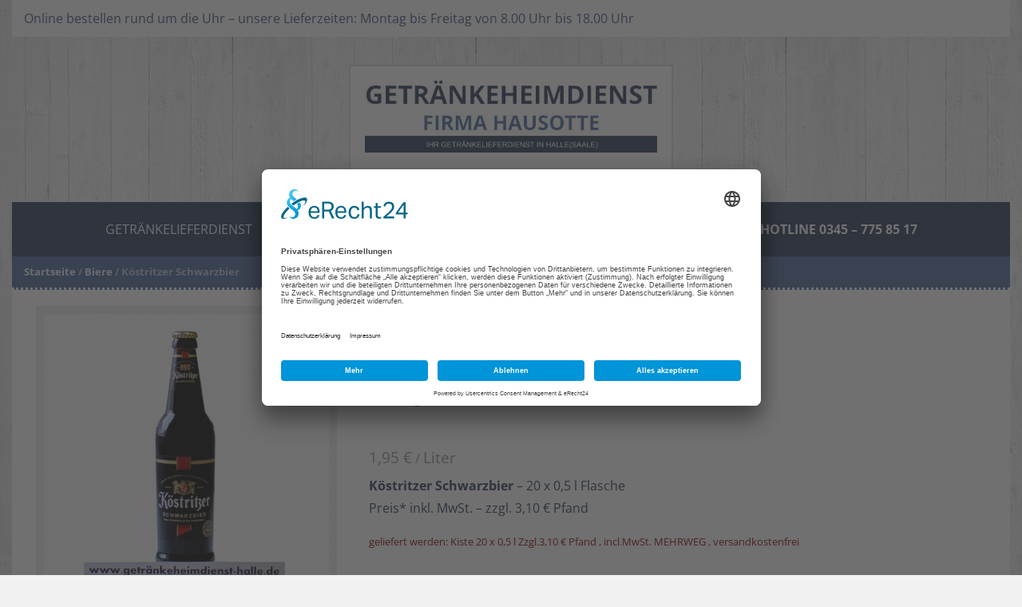

--- FILE ---
content_type: text/html; charset=UTF-8
request_url: https://xn--getrnkeheimdienst-halle-y7b.de/produkt/koestritzer-schwarzbier/
body_size: 20508
content:


<!DOCTYPE html>

<html lang="de">
<head>
	<link rel="preconnect" href="//app.eu.usercentrics.eu">
<link rel="preconnect" href="//api.eu.usercentrics.eu">
<link rel="preconnect" href="//sdp.eu.usercentrics.eu">
<link rel="preload" href="//app.eu.usercentrics.eu/browser-ui/latest/loader.js" as="script">
<link rel="preload" href="//sdp.eu.usercentrics.eu/latest/uc-block.bundle.js" as="script">
<script id="usercentrics-cmp" async data-eu-mode="true" data-settings-id="qPzVjQ2F0" src="https://app.eu.usercentrics.eu/browser-ui/latest/loader.js"></script>
<script type="application/javascript" src="https://sdp.eu.usercentrics.eu/latest/uc-block.bundle.js"></script>
<meta name="twitter:widgets:csp" content="on">
<meta charset="UTF-8" />
<meta name="viewport" content="width=device-width" />
<title>Köstritzer Schwarzbier - Getränkeheimdienst - Sie bestellen wir liefern</title>
<link rel="profile" href="http://gmpg.org/xfn/11" />
<link rel="pingback" href="https://xn--getrnkeheimdienst-halle-y7b.de/xmlrpc.php" />
<!--[if lt IE 9]>
<script src="https://xn--getrnkeheimdienst-halle-y7b.de/wp-content/themes/sento/lib/scripts/html5.js" type="text/javascript"></script>
<![endif]-->

<meta name='robots' content='index, follow, max-image-preview:large, max-snippet:-1, max-video-preview:-1' />
	<style>img:is([sizes="auto" i], [sizes^="auto," i]) { contain-intrinsic-size: 3000px 1500px }</style>
	            <script>

                /**
                 * Google OutOut Script
                 */
                var gaProperty = 'UA-74657842-1';
                var disableStr = 'ga-disable-' + gaProperty;
                if (document.cookie.indexOf(disableStr + '=true') > -1) {
                    window[disableStr] = true;
                }

                function gaOptout() {
                    document.cookie = disableStr + '=true; expires=Thu, 31 Dec 2099 23:59:59 UTC; path=/';
                    window[disableStr] = true;
                    alert('Das Tracking durch Google Analytics wurde in Ihrem Browser für diese Website deaktiviert.');
                }

            </script>
            
	<!-- This site is optimized with the Yoast SEO plugin v25.5 - https://yoast.com/wordpress/plugins/seo/ -->
	<title>Köstritzer Schwarzbier - Getränkeheimdienst - Sie bestellen wir liefern</title>
	<link rel="canonical" href="https://xn--getrnkeheimdienst-halle-y7b.de/produkt/koestritzer-schwarzbier/" />
	<meta property="og:locale" content="de_DE" />
	<meta property="og:type" content="article" />
	<meta property="og:title" content="Köstritzer Schwarzbier - Getränkeheimdienst - Sie bestellen wir liefern" />
	<meta property="og:description" content="Köstritzer Schwarzbier - 20 x 0,5 l Flasche Preis* inkl. MwSt. – zzgl. 3,10 € Pfand" />
	<meta property="og:url" content="https://xn--getrnkeheimdienst-halle-y7b.de/produkt/koestritzer-schwarzbier/" />
	<meta property="og:site_name" content="Getränkeheimdienst - Sie bestellen wir liefern" />
	<meta property="article:modified_time" content="2024-06-30T16:48:34+00:00" />
	<meta property="og:image" content="https://xn--getrnkeheimdienst-halle-y7b.de/wp-content/uploads/2016/04/125.jpg" />
	<meta property="og:image:width" content="450" />
	<meta property="og:image:height" content="450" />
	<meta property="og:image:type" content="image/jpeg" />
	<meta name="twitter:card" content="summary_large_image" />
	<meta name="twitter:label1" content="Geschätzte Lesezeit" />
	<meta name="twitter:data1" content="1 Minute" />
	<script type="application/ld+json" class="yoast-schema-graph">{"@context":"https://schema.org","@graph":[{"@type":"WebPage","@id":"https://xn--getrnkeheimdienst-halle-y7b.de/produkt/koestritzer-schwarzbier/","url":"https://xn--getrnkeheimdienst-halle-y7b.de/produkt/koestritzer-schwarzbier/","name":"Köstritzer Schwarzbier - Getränkeheimdienst - Sie bestellen wir liefern","isPartOf":{"@id":"https://xn--getrnkeheimdienst-halle-y7b.de/#website"},"primaryImageOfPage":{"@id":"https://xn--getrnkeheimdienst-halle-y7b.de/produkt/koestritzer-schwarzbier/#primaryimage"},"image":{"@id":"https://xn--getrnkeheimdienst-halle-y7b.de/produkt/koestritzer-schwarzbier/#primaryimage"},"thumbnailUrl":"https://xn--getrnkeheimdienst-halle-y7b.de/wp-content/uploads/2016/04/125.jpg","datePublished":"2016-04-07T09:39:52+00:00","dateModified":"2024-06-30T16:48:34+00:00","breadcrumb":{"@id":"https://xn--getrnkeheimdienst-halle-y7b.de/produkt/koestritzer-schwarzbier/#breadcrumb"},"inLanguage":"de","potentialAction":[{"@type":"ReadAction","target":["https://xn--getrnkeheimdienst-halle-y7b.de/produkt/koestritzer-schwarzbier/"]}]},{"@type":"ImageObject","inLanguage":"de","@id":"https://xn--getrnkeheimdienst-halle-y7b.de/produkt/koestritzer-schwarzbier/#primaryimage","url":"https://xn--getrnkeheimdienst-halle-y7b.de/wp-content/uploads/2016/04/125.jpg","contentUrl":"https://xn--getrnkeheimdienst-halle-y7b.de/wp-content/uploads/2016/04/125.jpg","width":450,"height":450},{"@type":"BreadcrumbList","@id":"https://xn--getrnkeheimdienst-halle-y7b.de/produkt/koestritzer-schwarzbier/#breadcrumb","itemListElement":[{"@type":"ListItem","position":1,"name":"Startseite","item":"https://xn--getrnkeheimdienst-halle-y7b.de/"},{"@type":"ListItem","position":2,"name":"Shop","item":"https://xn--getrnkeheimdienst-halle-y7b.de/shop/"},{"@type":"ListItem","position":3,"name":"Köstritzer Schwarzbier"}]},{"@type":"WebSite","@id":"https://xn--getrnkeheimdienst-halle-y7b.de/#website","url":"https://xn--getrnkeheimdienst-halle-y7b.de/","name":"Getränkeheimdienst - Sie bestellen wir liefern","description":"Sie bestellen, wir liefern!","publisher":{"@id":"https://xn--getrnkeheimdienst-halle-y7b.de/#organization"},"potentialAction":[{"@type":"SearchAction","target":{"@type":"EntryPoint","urlTemplate":"https://xn--getrnkeheimdienst-halle-y7b.de/?s={search_term_string}"},"query-input":{"@type":"PropertyValueSpecification","valueRequired":true,"valueName":"search_term_string"}}],"inLanguage":"de"},{"@type":"Organization","@id":"https://xn--getrnkeheimdienst-halle-y7b.de/#organization","name":"Getränkeheimdienst Hausotte","url":"https://xn--getrnkeheimdienst-halle-y7b.de/","logo":{"@type":"ImageObject","inLanguage":"de","@id":"https://xn--getrnkeheimdienst-halle-y7b.de/#/schema/logo/image/","url":"https://xn--getrnkeheimdienst-halle-y7b.de/wp-content/uploads/2019/10/cropped-wortmarke-getraenkeheimdienst2.jpg","contentUrl":"https://xn--getrnkeheimdienst-halle-y7b.de/wp-content/uploads/2019/10/cropped-wortmarke-getraenkeheimdienst2.jpg","width":491,"height":121,"caption":"Getränkeheimdienst Hausotte"},"image":{"@id":"https://xn--getrnkeheimdienst-halle-y7b.de/#/schema/logo/image/"}}]}</script>
	<!-- / Yoast SEO plugin. -->


<link rel="alternate" type="application/rss+xml" title="Getränkeheimdienst - Sie bestellen wir liefern &raquo; Feed" href="https://xn--getrnkeheimdienst-halle-y7b.de/feed/" />
<link rel="alternate" type="application/rss+xml" title="Getränkeheimdienst - Sie bestellen wir liefern &raquo; Kommentar-Feed" href="https://xn--getrnkeheimdienst-halle-y7b.de/comments/feed/" />
            <script type="text/plain" data-usercentrics="Google Analytics" async src="//www.googletagmanager.com/gtag/js?id=UA-74657842-1"></script>
            <script type="text/plain" data-usercentrics="Google Analytics">
                window.dataLayer = window.dataLayer || [];
                function gtag(){dataLayer.push(arguments);}
                gtag('js', new Date());
                                     gtag('config', 'UA-74657842-1', { 'anonymize_ip': true });
                            </script>
            		<!-- This site uses the Google Analytics by ExactMetrics plugin v8.7.0 - Using Analytics tracking - https://www.exactmetrics.com/ -->
		<!-- Note: ExactMetrics is not currently configured on this site. The site owner needs to authenticate with Google Analytics in the ExactMetrics settings panel. -->
					<!-- No tracking code set -->
				<!-- / Google Analytics by ExactMetrics -->
		<script type="text/javascript">
/* <![CDATA[ */
window._wpemojiSettings = {"baseUrl":"https:\/\/s.w.org\/images\/core\/emoji\/16.0.1\/72x72\/","ext":".png","svgUrl":"https:\/\/s.w.org\/images\/core\/emoji\/16.0.1\/svg\/","svgExt":".svg","source":{"concatemoji":"https:\/\/xn--getrnkeheimdienst-halle-y7b.de\/wp-includes\/js\/wp-emoji-release.min.js?ver=6.8.2"}};
/*! This file is auto-generated */
!function(s,n){var o,i,e;function c(e){try{var t={supportTests:e,timestamp:(new Date).valueOf()};sessionStorage.setItem(o,JSON.stringify(t))}catch(e){}}function p(e,t,n){e.clearRect(0,0,e.canvas.width,e.canvas.height),e.fillText(t,0,0);var t=new Uint32Array(e.getImageData(0,0,e.canvas.width,e.canvas.height).data),a=(e.clearRect(0,0,e.canvas.width,e.canvas.height),e.fillText(n,0,0),new Uint32Array(e.getImageData(0,0,e.canvas.width,e.canvas.height).data));return t.every(function(e,t){return e===a[t]})}function u(e,t){e.clearRect(0,0,e.canvas.width,e.canvas.height),e.fillText(t,0,0);for(var n=e.getImageData(16,16,1,1),a=0;a<n.data.length;a++)if(0!==n.data[a])return!1;return!0}function f(e,t,n,a){switch(t){case"flag":return n(e,"\ud83c\udff3\ufe0f\u200d\u26a7\ufe0f","\ud83c\udff3\ufe0f\u200b\u26a7\ufe0f")?!1:!n(e,"\ud83c\udde8\ud83c\uddf6","\ud83c\udde8\u200b\ud83c\uddf6")&&!n(e,"\ud83c\udff4\udb40\udc67\udb40\udc62\udb40\udc65\udb40\udc6e\udb40\udc67\udb40\udc7f","\ud83c\udff4\u200b\udb40\udc67\u200b\udb40\udc62\u200b\udb40\udc65\u200b\udb40\udc6e\u200b\udb40\udc67\u200b\udb40\udc7f");case"emoji":return!a(e,"\ud83e\udedf")}return!1}function g(e,t,n,a){var r="undefined"!=typeof WorkerGlobalScope&&self instanceof WorkerGlobalScope?new OffscreenCanvas(300,150):s.createElement("canvas"),o=r.getContext("2d",{willReadFrequently:!0}),i=(o.textBaseline="top",o.font="600 32px Arial",{});return e.forEach(function(e){i[e]=t(o,e,n,a)}),i}function t(e){var t=s.createElement("script");t.src=e,t.defer=!0,s.head.appendChild(t)}"undefined"!=typeof Promise&&(o="wpEmojiSettingsSupports",i=["flag","emoji"],n.supports={everything:!0,everythingExceptFlag:!0},e=new Promise(function(e){s.addEventListener("DOMContentLoaded",e,{once:!0})}),new Promise(function(t){var n=function(){try{var e=JSON.parse(sessionStorage.getItem(o));if("object"==typeof e&&"number"==typeof e.timestamp&&(new Date).valueOf()<e.timestamp+604800&&"object"==typeof e.supportTests)return e.supportTests}catch(e){}return null}();if(!n){if("undefined"!=typeof Worker&&"undefined"!=typeof OffscreenCanvas&&"undefined"!=typeof URL&&URL.createObjectURL&&"undefined"!=typeof Blob)try{var e="postMessage("+g.toString()+"("+[JSON.stringify(i),f.toString(),p.toString(),u.toString()].join(",")+"));",a=new Blob([e],{type:"text/javascript"}),r=new Worker(URL.createObjectURL(a),{name:"wpTestEmojiSupports"});return void(r.onmessage=function(e){c(n=e.data),r.terminate(),t(n)})}catch(e){}c(n=g(i,f,p,u))}t(n)}).then(function(e){for(var t in e)n.supports[t]=e[t],n.supports.everything=n.supports.everything&&n.supports[t],"flag"!==t&&(n.supports.everythingExceptFlag=n.supports.everythingExceptFlag&&n.supports[t]);n.supports.everythingExceptFlag=n.supports.everythingExceptFlag&&!n.supports.flag,n.DOMReady=!1,n.readyCallback=function(){n.DOMReady=!0}}).then(function(){return e}).then(function(){var e;n.supports.everything||(n.readyCallback(),(e=n.source||{}).concatemoji?t(e.concatemoji):e.wpemoji&&e.twemoji&&(t(e.twemoji),t(e.wpemoji)))}))}((window,document),window._wpemojiSettings);
/* ]]> */
</script>
<style id='wp-emoji-styles-inline-css' type='text/css'>

	img.wp-smiley, img.emoji {
		display: inline !important;
		border: none !important;
		box-shadow: none !important;
		height: 1em !important;
		width: 1em !important;
		margin: 0 0.07em !important;
		vertical-align: -0.1em !important;
		background: none !important;
		padding: 0 !important;
	}
</style>
<link rel='stylesheet' id='wp-block-library-css' href='https://xn--getrnkeheimdienst-halle-y7b.de/wp-includes/css/dist/block-library/style.min.css?ver=6.8.2' type='text/css' media='all' />
<style id='classic-theme-styles-inline-css' type='text/css'>
/*! This file is auto-generated */
.wp-block-button__link{color:#fff;background-color:#32373c;border-radius:9999px;box-shadow:none;text-decoration:none;padding:calc(.667em + 2px) calc(1.333em + 2px);font-size:1.125em}.wp-block-file__button{background:#32373c;color:#fff;text-decoration:none}
</style>
<style id='global-styles-inline-css' type='text/css'>
:root{--wp--preset--aspect-ratio--square: 1;--wp--preset--aspect-ratio--4-3: 4/3;--wp--preset--aspect-ratio--3-4: 3/4;--wp--preset--aspect-ratio--3-2: 3/2;--wp--preset--aspect-ratio--2-3: 2/3;--wp--preset--aspect-ratio--16-9: 16/9;--wp--preset--aspect-ratio--9-16: 9/16;--wp--preset--color--black: #000000;--wp--preset--color--cyan-bluish-gray: #abb8c3;--wp--preset--color--white: #ffffff;--wp--preset--color--pale-pink: #f78da7;--wp--preset--color--vivid-red: #cf2e2e;--wp--preset--color--luminous-vivid-orange: #ff6900;--wp--preset--color--luminous-vivid-amber: #fcb900;--wp--preset--color--light-green-cyan: #7bdcb5;--wp--preset--color--vivid-green-cyan: #00d084;--wp--preset--color--pale-cyan-blue: #8ed1fc;--wp--preset--color--vivid-cyan-blue: #0693e3;--wp--preset--color--vivid-purple: #9b51e0;--wp--preset--gradient--vivid-cyan-blue-to-vivid-purple: linear-gradient(135deg,rgba(6,147,227,1) 0%,rgb(155,81,224) 100%);--wp--preset--gradient--light-green-cyan-to-vivid-green-cyan: linear-gradient(135deg,rgb(122,220,180) 0%,rgb(0,208,130) 100%);--wp--preset--gradient--luminous-vivid-amber-to-luminous-vivid-orange: linear-gradient(135deg,rgba(252,185,0,1) 0%,rgba(255,105,0,1) 100%);--wp--preset--gradient--luminous-vivid-orange-to-vivid-red: linear-gradient(135deg,rgba(255,105,0,1) 0%,rgb(207,46,46) 100%);--wp--preset--gradient--very-light-gray-to-cyan-bluish-gray: linear-gradient(135deg,rgb(238,238,238) 0%,rgb(169,184,195) 100%);--wp--preset--gradient--cool-to-warm-spectrum: linear-gradient(135deg,rgb(74,234,220) 0%,rgb(151,120,209) 20%,rgb(207,42,186) 40%,rgb(238,44,130) 60%,rgb(251,105,98) 80%,rgb(254,248,76) 100%);--wp--preset--gradient--blush-light-purple: linear-gradient(135deg,rgb(255,206,236) 0%,rgb(152,150,240) 100%);--wp--preset--gradient--blush-bordeaux: linear-gradient(135deg,rgb(254,205,165) 0%,rgb(254,45,45) 50%,rgb(107,0,62) 100%);--wp--preset--gradient--luminous-dusk: linear-gradient(135deg,rgb(255,203,112) 0%,rgb(199,81,192) 50%,rgb(65,88,208) 100%);--wp--preset--gradient--pale-ocean: linear-gradient(135deg,rgb(255,245,203) 0%,rgb(182,227,212) 50%,rgb(51,167,181) 100%);--wp--preset--gradient--electric-grass: linear-gradient(135deg,rgb(202,248,128) 0%,rgb(113,206,126) 100%);--wp--preset--gradient--midnight: linear-gradient(135deg,rgb(2,3,129) 0%,rgb(40,116,252) 100%);--wp--preset--font-size--small: 13px;--wp--preset--font-size--medium: 20px;--wp--preset--font-size--large: 36px;--wp--preset--font-size--x-large: 42px;--wp--preset--spacing--20: 0.44rem;--wp--preset--spacing--30: 0.67rem;--wp--preset--spacing--40: 1rem;--wp--preset--spacing--50: 1.5rem;--wp--preset--spacing--60: 2.25rem;--wp--preset--spacing--70: 3.38rem;--wp--preset--spacing--80: 5.06rem;--wp--preset--shadow--natural: 6px 6px 9px rgba(0, 0, 0, 0.2);--wp--preset--shadow--deep: 12px 12px 50px rgba(0, 0, 0, 0.4);--wp--preset--shadow--sharp: 6px 6px 0px rgba(0, 0, 0, 0.2);--wp--preset--shadow--outlined: 6px 6px 0px -3px rgba(255, 255, 255, 1), 6px 6px rgba(0, 0, 0, 1);--wp--preset--shadow--crisp: 6px 6px 0px rgba(0, 0, 0, 1);}:where(.is-layout-flex){gap: 0.5em;}:where(.is-layout-grid){gap: 0.5em;}body .is-layout-flex{display: flex;}.is-layout-flex{flex-wrap: wrap;align-items: center;}.is-layout-flex > :is(*, div){margin: 0;}body .is-layout-grid{display: grid;}.is-layout-grid > :is(*, div){margin: 0;}:where(.wp-block-columns.is-layout-flex){gap: 2em;}:where(.wp-block-columns.is-layout-grid){gap: 2em;}:where(.wp-block-post-template.is-layout-flex){gap: 1.25em;}:where(.wp-block-post-template.is-layout-grid){gap: 1.25em;}.has-black-color{color: var(--wp--preset--color--black) !important;}.has-cyan-bluish-gray-color{color: var(--wp--preset--color--cyan-bluish-gray) !important;}.has-white-color{color: var(--wp--preset--color--white) !important;}.has-pale-pink-color{color: var(--wp--preset--color--pale-pink) !important;}.has-vivid-red-color{color: var(--wp--preset--color--vivid-red) !important;}.has-luminous-vivid-orange-color{color: var(--wp--preset--color--luminous-vivid-orange) !important;}.has-luminous-vivid-amber-color{color: var(--wp--preset--color--luminous-vivid-amber) !important;}.has-light-green-cyan-color{color: var(--wp--preset--color--light-green-cyan) !important;}.has-vivid-green-cyan-color{color: var(--wp--preset--color--vivid-green-cyan) !important;}.has-pale-cyan-blue-color{color: var(--wp--preset--color--pale-cyan-blue) !important;}.has-vivid-cyan-blue-color{color: var(--wp--preset--color--vivid-cyan-blue) !important;}.has-vivid-purple-color{color: var(--wp--preset--color--vivid-purple) !important;}.has-black-background-color{background-color: var(--wp--preset--color--black) !important;}.has-cyan-bluish-gray-background-color{background-color: var(--wp--preset--color--cyan-bluish-gray) !important;}.has-white-background-color{background-color: var(--wp--preset--color--white) !important;}.has-pale-pink-background-color{background-color: var(--wp--preset--color--pale-pink) !important;}.has-vivid-red-background-color{background-color: var(--wp--preset--color--vivid-red) !important;}.has-luminous-vivid-orange-background-color{background-color: var(--wp--preset--color--luminous-vivid-orange) !important;}.has-luminous-vivid-amber-background-color{background-color: var(--wp--preset--color--luminous-vivid-amber) !important;}.has-light-green-cyan-background-color{background-color: var(--wp--preset--color--light-green-cyan) !important;}.has-vivid-green-cyan-background-color{background-color: var(--wp--preset--color--vivid-green-cyan) !important;}.has-pale-cyan-blue-background-color{background-color: var(--wp--preset--color--pale-cyan-blue) !important;}.has-vivid-cyan-blue-background-color{background-color: var(--wp--preset--color--vivid-cyan-blue) !important;}.has-vivid-purple-background-color{background-color: var(--wp--preset--color--vivid-purple) !important;}.has-black-border-color{border-color: var(--wp--preset--color--black) !important;}.has-cyan-bluish-gray-border-color{border-color: var(--wp--preset--color--cyan-bluish-gray) !important;}.has-white-border-color{border-color: var(--wp--preset--color--white) !important;}.has-pale-pink-border-color{border-color: var(--wp--preset--color--pale-pink) !important;}.has-vivid-red-border-color{border-color: var(--wp--preset--color--vivid-red) !important;}.has-luminous-vivid-orange-border-color{border-color: var(--wp--preset--color--luminous-vivid-orange) !important;}.has-luminous-vivid-amber-border-color{border-color: var(--wp--preset--color--luminous-vivid-amber) !important;}.has-light-green-cyan-border-color{border-color: var(--wp--preset--color--light-green-cyan) !important;}.has-vivid-green-cyan-border-color{border-color: var(--wp--preset--color--vivid-green-cyan) !important;}.has-pale-cyan-blue-border-color{border-color: var(--wp--preset--color--pale-cyan-blue) !important;}.has-vivid-cyan-blue-border-color{border-color: var(--wp--preset--color--vivid-cyan-blue) !important;}.has-vivid-purple-border-color{border-color: var(--wp--preset--color--vivid-purple) !important;}.has-vivid-cyan-blue-to-vivid-purple-gradient-background{background: var(--wp--preset--gradient--vivid-cyan-blue-to-vivid-purple) !important;}.has-light-green-cyan-to-vivid-green-cyan-gradient-background{background: var(--wp--preset--gradient--light-green-cyan-to-vivid-green-cyan) !important;}.has-luminous-vivid-amber-to-luminous-vivid-orange-gradient-background{background: var(--wp--preset--gradient--luminous-vivid-amber-to-luminous-vivid-orange) !important;}.has-luminous-vivid-orange-to-vivid-red-gradient-background{background: var(--wp--preset--gradient--luminous-vivid-orange-to-vivid-red) !important;}.has-very-light-gray-to-cyan-bluish-gray-gradient-background{background: var(--wp--preset--gradient--very-light-gray-to-cyan-bluish-gray) !important;}.has-cool-to-warm-spectrum-gradient-background{background: var(--wp--preset--gradient--cool-to-warm-spectrum) !important;}.has-blush-light-purple-gradient-background{background: var(--wp--preset--gradient--blush-light-purple) !important;}.has-blush-bordeaux-gradient-background{background: var(--wp--preset--gradient--blush-bordeaux) !important;}.has-luminous-dusk-gradient-background{background: var(--wp--preset--gradient--luminous-dusk) !important;}.has-pale-ocean-gradient-background{background: var(--wp--preset--gradient--pale-ocean) !important;}.has-electric-grass-gradient-background{background: var(--wp--preset--gradient--electric-grass) !important;}.has-midnight-gradient-background{background: var(--wp--preset--gradient--midnight) !important;}.has-small-font-size{font-size: var(--wp--preset--font-size--small) !important;}.has-medium-font-size{font-size: var(--wp--preset--font-size--medium) !important;}.has-large-font-size{font-size: var(--wp--preset--font-size--large) !important;}.has-x-large-font-size{font-size: var(--wp--preset--font-size--x-large) !important;}
:where(.wp-block-post-template.is-layout-flex){gap: 1.25em;}:where(.wp-block-post-template.is-layout-grid){gap: 1.25em;}
:where(.wp-block-columns.is-layout-flex){gap: 2em;}:where(.wp-block-columns.is-layout-grid){gap: 2em;}
:root :where(.wp-block-pullquote){font-size: 1.5em;line-height: 1.6;}
</style>
<link rel='stylesheet' id='contact-form-7-css' href='https://xn--getrnkeheimdienst-halle-y7b.de/wp-content/plugins/contact-form-7/includes/css/styles.css?ver=6.1' type='text/css' media='all' />
<link rel='stylesheet' id='wpa-css-css' href='https://xn--getrnkeheimdienst-halle-y7b.de/wp-content/plugins/honeypot/includes/css/wpa.css?ver=2.2.13' type='text/css' media='all' />
<link rel='stylesheet' id='sow-image-default-8b5b6f678277-css' href='https://xn--getrnkeheimdienst-halle-y7b.de/wp-content/uploads/siteorigin-widgets/sow-image-default-8b5b6f678277.css?ver=6.8.2' type='text/css' media='all' />
<link rel='stylesheet' id='photoswipe-css' href='https://xn--getrnkeheimdienst-halle-y7b.de/wp-content/plugins/woocommerce/assets/css/photoswipe/photoswipe.min.css?ver=10.0.3' type='text/css' media='all' />
<link rel='stylesheet' id='photoswipe-default-skin-css' href='https://xn--getrnkeheimdienst-halle-y7b.de/wp-content/plugins/woocommerce/assets/css/photoswipe/default-skin/default-skin.min.css?ver=10.0.3' type='text/css' media='all' />
<link rel='stylesheet' id='woocommerce-layout-css' href='https://xn--getrnkeheimdienst-halle-y7b.de/wp-content/plugins/woocommerce/assets/css/woocommerce-layout.css?ver=10.0.3' type='text/css' media='all' />
<link rel='stylesheet' id='woocommerce-smallscreen-css' href='https://xn--getrnkeheimdienst-halle-y7b.de/wp-content/plugins/woocommerce/assets/css/woocommerce-smallscreen.css?ver=10.0.3' type='text/css' media='only screen and (max-width: 768px)' />
<link rel='stylesheet' id='woocommerce-general-css' href='https://xn--getrnkeheimdienst-halle-y7b.de/wp-content/plugins/woocommerce/assets/css/woocommerce.css?ver=10.0.3' type='text/css' media='all' />
<style id='woocommerce-inline-inline-css' type='text/css'>
.woocommerce form .form-row .required { visibility: visible; }
</style>
<link rel='stylesheet' id='aws-style-css' href='https://xn--getrnkeheimdienst-halle-y7b.de/wp-content/plugins/advanced-woo-search/assets/css/common.min.css?ver=3.39' type='text/css' media='all' />
<link rel='stylesheet' id='brands-styles-css' href='https://xn--getrnkeheimdienst-halle-y7b.de/wp-content/plugins/woocommerce/assets/css/brands.css?ver=10.0.3' type='text/css' media='all' />
<link rel='stylesheet' id='prettyPhoto-css' href='https://xn--getrnkeheimdienst-halle-y7b.de/wp-content/themes/sento/lib/extentions/prettyPhoto/css/prettyPhoto.css?ver=3.1.6' type='text/css' media='all' />
<link rel='stylesheet' id='thinkup-bootstrap-css' href='https://xn--getrnkeheimdienst-halle-y7b.de/wp-content/themes/sento/lib/extentions/bootstrap/css/bootstrap.min.css?ver=2.3.2' type='text/css' media='all' />
<link rel='stylesheet' id='dashicons-css' href='https://xn--getrnkeheimdienst-halle-y7b.de/wp-includes/css/dashicons.min.css?ver=6.8.2' type='text/css' media='all' />
<link rel='stylesheet' id='font-awesome-css' href='https://xn--getrnkeheimdienst-halle-y7b.de/wp-content/themes/sento/lib/extentions/font-awesome/css/font-awesome.min.css?ver=4.7.0' type='text/css' media='all' />
<link rel='stylesheet' id='thinkup-shortcodes-css' href='https://xn--getrnkeheimdienst-halle-y7b.de/wp-content/themes/sento/styles/style-shortcodes.css?ver=1.8.0' type='text/css' media='all' />
<link rel='stylesheet' id='thinkup-style-css' href='https://xn--getrnkeheimdienst-halle-y7b.de/wp-content/themes/getraenkeheimdienst/style.css?ver=1.8.0' type='text/css' media='all' />
<link rel='stylesheet' id='thinkup-responsive-css' href='https://xn--getrnkeheimdienst-halle-y7b.de/wp-content/themes/sento/styles/style-responsive.css?ver=1.8.0' type='text/css' media='all' />
<link rel='stylesheet' id='woocommerce-gzd-layout-css' href='https://xn--getrnkeheimdienst-halle-y7b.de/wp-content/plugins/woocommerce-germanized/build/static/layout-styles.css?ver=3.19.13' type='text/css' media='all' />
<style id='woocommerce-gzd-layout-inline-css' type='text/css'>
.woocommerce-checkout .shop_table { background-color: #eeeeee; } .product p.deposit-packaging-type { font-size: 1.25em !important; } p.woocommerce-shipping-destination { display: none; }
                .wc-gzd-nutri-score-value-a {
                    background: url(https://xn--getrnkeheimdienst-halle-y7b.de/wp-content/plugins/woocommerce-germanized/assets/images/nutri-score-a.svg) no-repeat;
                }
                .wc-gzd-nutri-score-value-b {
                    background: url(https://xn--getrnkeheimdienst-halle-y7b.de/wp-content/plugins/woocommerce-germanized/assets/images/nutri-score-b.svg) no-repeat;
                }
                .wc-gzd-nutri-score-value-c {
                    background: url(https://xn--getrnkeheimdienst-halle-y7b.de/wp-content/plugins/woocommerce-germanized/assets/images/nutri-score-c.svg) no-repeat;
                }
                .wc-gzd-nutri-score-value-d {
                    background: url(https://xn--getrnkeheimdienst-halle-y7b.de/wp-content/plugins/woocommerce-germanized/assets/images/nutri-score-d.svg) no-repeat;
                }
                .wc-gzd-nutri-score-value-e {
                    background: url(https://xn--getrnkeheimdienst-halle-y7b.de/wp-content/plugins/woocommerce-germanized/assets/images/nutri-score-e.svg) no-repeat;
                }
            
</style>
<!--n2css--><!--n2js--><script type="text/javascript" src="https://xn--getrnkeheimdienst-halle-y7b.de/wp-includes/js/jquery/jquery.min.js?ver=3.7.1" id="jquery-core-js"></script>
<script type="text/javascript" src="https://xn--getrnkeheimdienst-halle-y7b.de/wp-includes/js/jquery/jquery-migrate.min.js?ver=3.4.1" id="jquery-migrate-js"></script>
<script type="text/javascript" src="https://xn--getrnkeheimdienst-halle-y7b.de/wp-content/plugins/woocommerce/assets/js/jquery-blockui/jquery.blockUI.min.js?ver=2.7.0-wc.10.0.3" id="jquery-blockui-js" defer="defer" data-wp-strategy="defer"></script>
<script type="text/javascript" id="wc-add-to-cart-js-extra">
/* <![CDATA[ */
var wc_add_to_cart_params = {"ajax_url":"\/wp-admin\/admin-ajax.php","wc_ajax_url":"\/?wc-ajax=%%endpoint%%","i18n_view_cart":"Warenkorb anzeigen","cart_url":"https:\/\/xn--getrnkeheimdienst-halle-y7b.de\/warenkorb\/","is_cart":"","cart_redirect_after_add":"no"};
/* ]]> */
</script>
<script type="text/javascript" src="https://xn--getrnkeheimdienst-halle-y7b.de/wp-content/plugins/woocommerce/assets/js/frontend/add-to-cart.min.js?ver=10.0.3" id="wc-add-to-cart-js" defer="defer" data-wp-strategy="defer"></script>
<script type="text/javascript" src="https://xn--getrnkeheimdienst-halle-y7b.de/wp-content/plugins/woocommerce/assets/js/zoom/jquery.zoom.min.js?ver=1.7.21-wc.10.0.3" id="zoom-js" defer="defer" data-wp-strategy="defer"></script>
<script type="text/javascript" src="https://xn--getrnkeheimdienst-halle-y7b.de/wp-content/plugins/woocommerce/assets/js/flexslider/jquery.flexslider.min.js?ver=2.7.2-wc.10.0.3" id="flexslider-js" defer="defer" data-wp-strategy="defer"></script>
<script type="text/javascript" src="https://xn--getrnkeheimdienst-halle-y7b.de/wp-content/plugins/woocommerce/assets/js/photoswipe/photoswipe.min.js?ver=4.1.1-wc.10.0.3" id="photoswipe-js" defer="defer" data-wp-strategy="defer"></script>
<script type="text/javascript" src="https://xn--getrnkeheimdienst-halle-y7b.de/wp-content/plugins/woocommerce/assets/js/photoswipe/photoswipe-ui-default.min.js?ver=4.1.1-wc.10.0.3" id="photoswipe-ui-default-js" defer="defer" data-wp-strategy="defer"></script>
<script type="text/javascript" id="wc-single-product-js-extra">
/* <![CDATA[ */
var wc_single_product_params = {"i18n_required_rating_text":"Bitte w\u00e4hlen Sie eine Bewertung","i18n_rating_options":["1 von 5\u00a0Sternen","2 von 5\u00a0Sternen","3 von 5\u00a0Sternen","4 von 5\u00a0Sternen","5 von 5\u00a0Sternen"],"i18n_product_gallery_trigger_text":"Bildergalerie im Vollbildmodus anzeigen","review_rating_required":"yes","flexslider":{"rtl":false,"animation":"slide","smoothHeight":true,"directionNav":false,"controlNav":"thumbnails","slideshow":false,"animationSpeed":500,"animationLoop":false,"allowOneSlide":false},"zoom_enabled":"1","zoom_options":[],"photoswipe_enabled":"1","photoswipe_options":{"shareEl":false,"closeOnScroll":false,"history":false,"hideAnimationDuration":0,"showAnimationDuration":0},"flexslider_enabled":"1"};
/* ]]> */
</script>
<script type="text/javascript" src="https://xn--getrnkeheimdienst-halle-y7b.de/wp-content/plugins/woocommerce/assets/js/frontend/single-product.min.js?ver=10.0.3" id="wc-single-product-js" defer="defer" data-wp-strategy="defer"></script>
<script type="text/javascript" src="https://xn--getrnkeheimdienst-halle-y7b.de/wp-content/plugins/woocommerce/assets/js/js-cookie/js.cookie.min.js?ver=2.1.4-wc.10.0.3" id="js-cookie-js" defer="defer" data-wp-strategy="defer"></script>
<script type="text/javascript" id="woocommerce-js-extra">
/* <![CDATA[ */
var woocommerce_params = {"ajax_url":"\/wp-admin\/admin-ajax.php","wc_ajax_url":"\/?wc-ajax=%%endpoint%%","i18n_password_show":"Passwort anzeigen","i18n_password_hide":"Passwort verbergen"};
/* ]]> */
</script>
<script type="text/javascript" src="https://xn--getrnkeheimdienst-halle-y7b.de/wp-content/plugins/woocommerce/assets/js/frontend/woocommerce.min.js?ver=10.0.3" id="woocommerce-js" defer="defer" data-wp-strategy="defer"></script>
<script type="text/javascript" id="wc-gzd-unit-price-observer-queue-js-extra">
/* <![CDATA[ */
var wc_gzd_unit_price_observer_queue_params = {"ajax_url":"\/wp-admin\/admin-ajax.php","wc_ajax_url":"\/?wc-ajax=%%endpoint%%","refresh_unit_price_nonce":"7aed98854d"};
/* ]]> */
</script>
<script type="text/javascript" src="https://xn--getrnkeheimdienst-halle-y7b.de/wp-content/plugins/woocommerce-germanized/build/static/unit-price-observer-queue.js?ver=3.19.13" id="wc-gzd-unit-price-observer-queue-js" defer="defer" data-wp-strategy="defer"></script>
<script type="text/javascript" src="https://xn--getrnkeheimdienst-halle-y7b.de/wp-content/plugins/woocommerce/assets/js/accounting/accounting.min.js?ver=0.4.2" id="accounting-js"></script>
<script type="text/javascript" id="wc-gzd-unit-price-observer-js-extra">
/* <![CDATA[ */
var wc_gzd_unit_price_observer_params = {"wrapper":".product","price_selector":{"p.price":{"is_total_price":false,"is_primary_selector":true,"quantity_selector":""}},"replace_price":"1","product_id":"181","price_decimal_sep":",","price_thousand_sep":".","qty_selector":"input.quantity, input.qty","refresh_on_load":""};
/* ]]> */
</script>
<script type="text/javascript" src="https://xn--getrnkeheimdienst-halle-y7b.de/wp-content/plugins/woocommerce-germanized/build/static/unit-price-observer.js?ver=3.19.13" id="wc-gzd-unit-price-observer-js" defer="defer" data-wp-strategy="defer"></script>
<link rel="https://api.w.org/" href="https://xn--getrnkeheimdienst-halle-y7b.de/wp-json/" /><link rel="alternate" title="JSON" type="application/json" href="https://xn--getrnkeheimdienst-halle-y7b.de/wp-json/wp/v2/product/181" /><link rel="EditURI" type="application/rsd+xml" title="RSD" href="https://xn--getrnkeheimdienst-halle-y7b.de/xmlrpc.php?rsd" />
<meta name="generator" content="WordPress 6.8.2" />
<meta name="generator" content="WooCommerce 10.0.3" />
<link rel='shortlink' href='https://xn--getrnkeheimdienst-halle-y7b.de/?p=181' />
<link rel="alternate" title="oEmbed (JSON)" type="application/json+oembed" href="https://xn--getrnkeheimdienst-halle-y7b.de/wp-json/oembed/1.0/embed?url=https%3A%2F%2Fxn--getrnkeheimdienst-halle-y7b.de%2Fprodukt%2Fkoestritzer-schwarzbier%2F" />
<link rel="alternate" title="oEmbed (XML)" type="text/xml+oembed" href="https://xn--getrnkeheimdienst-halle-y7b.de/wp-json/oembed/1.0/embed?url=https%3A%2F%2Fxn--getrnkeheimdienst-halle-y7b.de%2Fprodukt%2Fkoestritzer-schwarzbier%2F&#038;format=xml" />
	<noscript><style>.woocommerce-product-gallery{ opacity: 1 !important; }</style></noscript>
	<style type="text/css" id="custom-background-css">
body.custom-background { background-image: url("https://xn--getrnkeheimdienst-halle-y7b.de/wp-content/uploads/2016/06/background.jpg"); background-position: left top; background-size: auto; background-repeat: repeat; background-attachment: scroll; }
</style>
			<style type="text/css" id="wp-custom-css">
			/* raleway-300 - latin */
@font-face {
  font-family: 'Raleway';
  font-style: normal;
  font-weight: 300;
  src: url('/fonts/raleway-v28-latin-300.eot'); /* IE9 Compat Modes */
  src: local(''),
       url('/fonts/raleway-v28-latin-300.eot?#iefix') format('embedded-opentype'), /* IE6-IE8 */
       url('/fonts/raleway-v28-latin-300.woff2') format('woff2'), /* Super Modern Browsers */
       url('/fonts/raleway-v28-latin-300.woff') format('woff'), /* Modern Browsers */
       url('/fonts/raleway-v28-latin-300.ttf') format('truetype'), /* Safari, Android, iOS */
       url('/fonts/raleway-v28-latin-300.svg#Raleway') format('svg'); /* Legacy iOS */
}

/* raleway-regular - latin */
@font-face {
  font-family: 'Raleway';
  font-style: normal;
  font-weight: 400;
  src: url('/fonts/raleway-v28-latin-regular.eot'); /* IE9 Compat Modes */
  src: local(''),
       url('/fonts/raleway-v28-latin-regular.eot?#iefix') format('embedded-opentype'), /* IE6-IE8 */
       url('/fonts/raleway-v28-latin-regular.woff2') format('woff2'), /* Super Modern Browsers */
       url('/fonts/raleway-v28-latin-regular.woff') format('woff'), /* Modern Browsers */
       url('/fonts/raleway-v28-latin-regular.ttf') format('truetype'), /* Safari, Android, iOS */
       url('/fonts/raleway-v28-latin-regular.svg#Raleway') format('svg'); /* Legacy iOS */
}

/* raleway-600 - latin */
@font-face {
  font-family: 'Raleway';
  font-style: normal;
  font-weight: 600;
  src: url('/fonts/raleway-v28-latin-600.eot'); /* IE9 Compat Modes */
  src: local(''),
       url('/fonts/raleway-v28-latin-600.eot?#iefix') format('embedded-opentype'), /* IE6-IE8 */
       url('/fonts/raleway-v28-latin-600.woff2') format('woff2'), /* Super Modern Browsers */
       url('/fonts/raleway-v28-latin-600.woff') format('woff'), /* Modern Browsers */
       url('/fonts/raleway-v28-latin-600.ttf') format('truetype'), /* Safari, Android, iOS */
       url('/fonts/raleway-v28-latin-600.svg#Raleway') format('svg'); /* Legacy iOS */
}

/* open-sans-300 - latin */
@font-face {
  font-family: 'Open Sans';
  font-style: normal;
  font-weight: 300;
  src: url('/fonts/open-sans-v34-latin-300.eot'); /* IE9 Compat Modes */
  src: local(''),
       url('/fonts/open-sans-v34-latin-300.eot?#iefix') format('embedded-opentype'), /* IE6-IE8 */
       url('/fonts/open-sans-v34-latin-300.woff2') format('woff2'), /* Super Modern Browsers */
       url('/fonts/open-sans-v34-latin-300.woff') format('woff'), /* Modern Browsers */
       url('/fonts/open-sans-v34-latin-300.ttf') format('truetype'), /* Safari, Android, iOS */
       url('/fonts/open-sans-v34-latin-300.svg#OpenSans') format('svg'); /* Legacy iOS */
}

/* open-sans-regular - latin */
@font-face {
  font-family: 'Open Sans';
  font-style: normal;
  font-weight: 400;
  src: url('/fonts/open-sans-v34-latin-regular.eot'); /* IE9 Compat Modes */
  src: local(''),
       url('/fonts/open-sans-v34-latin-regular.eot?#iefix') format('embedded-opentype'), /* IE6-IE8 */
       url('/fonts/open-sans-v34-latin-regular.woff2') format('woff2'), /* Super Modern Browsers */
       url('/fonts/open-sans-v34-latin-regular.woff') format('woff'), /* Modern Browsers */
       url('/fonts/open-sans-v34-latin-regular.ttf') format('truetype'), /* Safari, Android, iOS */
       url('/fonts/open-sans-v34-latin-regular.svg#OpenSans') format('svg'); /* Legacy iOS */
}

/* open-sans-700 - latin */
@font-face {
  font-family: 'Open Sans';
  font-style: normal;
  font-weight: 700;
  src: url('/fonts/open-sans-v34-latin-700.eot'); /* IE9 Compat Modes */
  src: local(''),
       url('/fonts/open-sans-v34-latin-700.eot?#iefix') format('embedded-opentype'), /* IE6-IE8 */
       url('/fonts/open-sans-v34-latin-700.woff2') format('woff2'), /* Super Modern Browsers */
       url('/fonts/open-sans-v34-latin-700.woff') format('woff'), /* Modern Browsers */
       url('/fonts/open-sans-v34-latin-700.ttf') format('truetype'), /* Safari, Android, iOS */
       url('/fonts/open-sans-v34-latin-700.svg#OpenSans') format('svg'); /* Legacy iOS */
}

.pfandhinweis {
	background:#283855;
	margin:20px;
	text-align:center; 
	padding-left:30px;
	color:#f5894f;
	font-size:22px;
}
.woocommerce ul.products li.product .woocommerce-loop-product__title {
	  padding: .5em 0;
  margin: 0;
  font-size: 1em;
  min-height: 3em !important;
}		</style>
		<style id="sccss">#body-core .units-info {display:none;}
.legal-price-info p.wc-gzd-additional-info {color:#fff;}

.wc-gzd-additional-info .tax-info {
    display:none;
}
.wc-gzd-additional-info .delivery-time-info {
  margin-top:-20px;
}
.woocommerce-Price-amount .amount {
  font-size:2em !important;
}
/* -----------------------------------------------------
  ALLGEMEINE EINSTELLUNGEN
----------------------------------------------------- */
#body-core, .header-style2 #header {
background: transparent;
}
body.layout-boxed, body.custom-background {
padding: 0;
}
body.layout-boxed #body-core, body.custom-background #body-core, body.layout-boxed #pre-header, body.layout-boxed #header, body.layout-boxed #header-sticky, body.custom-background #pre-header, body.custom-background #header, body.custom-background #header-sticky, #pre-header-core, #header-core, #header-sticky-core, #content-core, #footer-core, #sub-footer-core, #sub-footer-widgets, #sub-footer-close, #notification-core, #intro-core, #introaction-core, #outroaction-core, .header-style2 #header-links-inner, .wrap-safari {
max-width: 1250px;
border: 0;
}
h1, h2, h3, p {
color: #283855;
}
h1 { 
margin-bottom: 10px; 
font-weight: 600;
font-size: 3em;
}
h2 {
font-size: 2.8em;
margin-bottom: 10px; 
font-weight: 600;
}
p {font-size: 1.2em;}
h1, h2, h3, h4, h5 {
font-family: 'Raleway', sans-serif;
}
#intro {
display: none;
}
#content {
padding: 0 0 45px 0;
}
.header-style2 #logo {
margin: 35px 0;
}
div#n2-ss-2 .n2-ss-slider-1 {
pointer-events: none;
}
.header-style2 #logo a {
background: #FFFFFF;
border: solid 2px #DDD;
padding: 1.5em;
}
/* -----------------------------------------------------
  PRE - HEADER
----------------------------------------------------- */
.pre-header-style2 #pre-header .header-links li a, .pre-header-style2 #pre-header-social li {
font-weight: 400;
font-size: 1.2em;
color: #3B527D;
}
#pre-header .header-links li a, #pre-header-social li, #pre-header-social li a {
color:#3B527D;
pointer-events: none;
cursor: default;
}
/* -----------------------------------------------------
  NAVIGATION
----------------------------------------------------- */
.header-style2 #header-links-inner {
width: inherit;
}
#header-links, #header-sticky-links {
background: #283855;
}
#header .header-links li a, #header-sticky .header-links li a {
color: #FFFFFF;
text-transform: uppercase;
font-weight: 400;
}
#header .header-links ul li a, #header-sticky .header-links ul li a {
font-size: 1.3em;
}
#header .menu > li.menu-hover > a,
#header .menu > li.current_page_item > a, 
#header .menu > li.current-menu-ancestor > a,
#header .menu > li > a:hover,
#header-sticky .menu > li.menu-hover > a,
#header-sticky .menu > li.current_page_item > a, 
#header-sticky .menu > li.current-menu-ancestor > a,
#header-sticky .menu > li > a:hover {
color: #FFFFFF;
background: #4A679A;
}
#header .header-links ul li.menu-parent a::after, 
#header-sticky .header-links ul li.menu-parent a::after {
display: none;
}
#menu-item-43 a, #menu-item-1323 a, #menu-item-98 a {
pointer-events: none;
cursor: default;
}
#menu-item-43 .sub-menu a, #menu-item-1323 .sub-menu a {
pointer-events: auto;
cursor: pointer;
}
/* -----------------------------------------------------
  STARTSEITE - ABSTÄNDE DER EINZELNEN BEREICHE
----------------------------------------------------- */
#pg-31-2 .panel-grid-cell, #pg-31-3 .panel-grid-cell {
padding-left: 10px !important;
padding-right: 10px !important;
}
#pg-31-2 {
margin-bottom: 20px !important;
}
#pg-31-0, #pg-31-1, #pg-31-2, #pg-31-3, #pg-31-4, #pg-31-6 {
margin-left: 0 !important;
margin-right: 0 !important;
}
#pg-31-1 {
background: #FFF;
padding: 30px 30px 30px 20px !important;
}
#panel-31-1-0-0, #panel-31-4-4-0 {
margin-bottom: 20px !important;
}
#pg-31-0, #pg-31-1, #pg-31-3, #pg-31-4, #pg-31-5 {
margin-bottom: 45px !important;
}
/* -----------------------------------------------------
  STARTSEITE - PRODUKTLISTE
----------------------------------------------------- */
#pgc-31-1-1 .woocommerce ul.cart_list li img, #pgc-31-1-1 .woocommerce ul.product_list_widget li img {
float: left;
border: 3px solid #ddd;
width: 140px;
margin: 0 20px 0 8px;
}
#pgc-31-1-1 .woocommerce ul.cart_list li a, #pgc-31-1-1 .woocommerce ul.product_list_widget li a {
font-weight: 600;
font-size: 1.1em;
text-transform: uppercase;
background: #F1F1F1;
margin-top: 10px;
padding: 8px 0;
}
#pgc-31-1-1 .woocommerce ul.cart_list li , #pgc-31-1-1 .woocommerce ul.product_list_widget li {
font-size: 1.2em;
}
/* -----------------------------------------------------
  STARTSEITE - SPALTE KUNDEN-ZITAT
----------------------------------------------------- */
#panel-31-4-0-0 h3 {
padding: 1em 0 0 0.8em;
}
blockquote, q {
border-left: 3px solid #435D8B;
font-weight: 400;
}
#pg-31-4 {
background: #FFFFFF;
padding: 30px 30px 30px 0 !important;
}
#pgc-31-6-1 {
padding: 30px 30px 30px 20px !important;
}
#pgc-31-4-0, #pgc-31-6-0 {
padding-left: 0 !important;
}
/* -----------------------------------------------------
  UNTERSEITEN - GRUNDEINSTELLUNG HINTERGRUND + ABSTAND
----------------------------------------------------- */
#post-1316, #post-12, #post-10, #post-14, #post-35, #post-1393,#post-1397 {
background: #FFFFFF;
  padding: 20px;
}
/* -----------------------------------------------------
  FOOTER
----------------------------------------------------- */
#footer {
background: #283855;
padding: 40px 20px 0 20px;
}
#footer-core h3 span {
text-transform: uppercase;
}
#footer-core, #footer-core p {
/*font-size: 1.06em;*/
color: rgba(255,255,255,0.8);
}
#sub-footer-core .copyright, #post-footer-social, #sub-footer-core #footer-menu {
text-align: center;
float: left;
width: 100%;
}
#sub-footer {
padding: 20px;
}
.woocommerce ul.cart_list li img, .woocommerce ul.product_list_widget li img {
width: 60px;
}
.one_half, .one_third, .two_third, .one_fourth, .three_fourth, 
.one_fifth, .two_fifth, .three_fifth, .four_fifth, .one_sixth, .five_sixth {
margin-bottom: 0;
}
#footer-core .woocommerce ul.cart_list li img, #footer-core .woocommerce ul.product_list_widget li img {
float: left;
width: 135px;
margin: 0 20px 20px 0;
}
#footer-core .woocommerce ul.cart_list li a, #footer-core .woocommerce ul.product_list_widget li a {
font-weight: 600;
font-size: 1.1em;
text-transform: uppercase;
background: rgba(74, 103, 154, 0.7);
margin: 0px;
padding: 0;
}
#footer-core .woocommerce ul.cart_list li, #footer-core .woocommerce ul.product_list_widget li {
background: rgba(74, 103, 154, 0.3);
margin-bottom: 15px;
padding: 0;
} 
.so-widget-sow-image-sow-image-3f547a15eaaa .sow-image-container .so-widget-image {
margin: 0 auto;
}
/* -----------------------------------------------------
  WOOCOMMERCE - PRODUKT ÜBERSICHT
----------------------------------------------------- */
#container #content {
padding: 0;
}
#content .page-title, #content .products, .woocommerce-pagination {
background: #FFF;
  padding: 20px;
}
#content .page-title {
margin: 0;
}
.woocommerce .woocommerce-ordering, .woocommerce-page .woocommerce-ordering  {
padding: 15px 0 !important;
text-align: right !important;
}
.woocommerce .woocommerce-breadcrumb {
color: rgba(255,255,255,0.6);
background: #4A679A;
border-bottom: 3px dotted #FFFFFF;
padding: 8px 15px;
font-weight: 600;
font-size: 1em;
margin: 0;
}
.woocommerce .woocommerce-breadcrumb a {
color: rgba(255,255,255,0.9);
}
.woocommerce div.product .woocommerce-tabs ul.tabs li a {
font-size: 1.3em;
font-weight: 600;
}
.woocommerce ul.products li.product a img {
border: 10px solid #ededed;
}
.woocommerce ul.products li.product h3 {
color: #283855;
font-size: 1.5em;
text-align: center;  
padding: 0;
}
.woocommerce ul.products li.product .price {
color: #4A679A;
font-size: 1.5em;
text-align: center; 
font-weight: 600;
width: 100%;
}
.page-title {
text-align: center;
}
.woocommerce .products ul, .woocommerce ul.products {
padding: 20px 30px;
}
/*.woocommerce ul.products li.product .button {
display: none;
}*/
.woocommerce .woocommerce-ordering, .woocommerce .woocommerce-result-count {
padding: 20px 0;
  margin: 0;
  width: 50%;
  text-align: left;
  background: #F1F1F1;
  float: left;
}
/* -----------------------------------------------------
  WOOCOMMERCE - PRODUKT EINZELANSICHT
----------------------------------------------------- */
.woocommerce div.product .product_title {
margin: 0;
}
.woocommerce div.product {
padding: 20px 30px;
background: #FFF;
}
.woocommerce #content div.product div.images, .woocommerce div.product div.images, 
.woocommerce-page #content div.product div.images, .woocommerce-page div.product div.images {
width: 30%;
border: 10px solid #ededed;
}
.woocommerce #content div.product div.summary, .woocommerce div.product div.summary, 
.woocommerce-page #content div.product div.summary, .woocommerce-page div.product div.summary {
width: 65%;
}
.woocommerce #respond input#submit.alt, .woocommerce a.button.alt, 
.woocommerce button.button.alt, .woocommerce input.button.alt {
background: #4A679A;
font-size: 1.2em;
font-weight: 600;
text-transform: uppercase;
}
.woocommerce .quantity .qty {
height: 2.7em;
}
.woocommerce div.product form.cart div.quantity {
margin: 0 10px 0 0;
}
.woocommerce div.product p.price {
color: #4a679a;
font-weight: 600;
font-size: 2.5em;
}
.posted_in, .tagged_as {
display: none;
}
.price-unit .unit, .price-unit .amount,
.price-unit, .price-unit .smaller {
font-size: 1.2em !important;
color: #909090 !important;
font-weight: 400 !important;
margin-top: 15px;
}
.woocommerce div.product p.price {
display: inline;
float: left;
margin-right: 15px;
}
.woocommerce div.product form.cart, .woocommerce div.product p.cart {
margin-top: 3em;
}
.woocommerce table.shop_attributes th {
 font-weight: 700;
 padding: 8px;
 text-align: right;
 width: 150px;
}
.woocommerce table.shop_attributes td {
 font-style: italic;
 padding: 0 0 0 30px;
 text-align: left;
}
#tab-additional_information h2 {
display: none;
}
/* -----------------------------------------------------
  WOOCOMMERCE - PRODUKT WIDGET KATEGORIE
----------------------------------------------------- */
#sidebar .widget {
text-align: center;
padding: 30px 0;
color: #283855;
display: inline-block;
background: #F1F1F1;
margin: 0;
}
#sidebar .widget ul {
margin: 0;
}
#sidebar-core .widget li {
display: inline-block;
width: 230px;
margin: 8px;
}
#sidebar-core .widget li a {
background: #FFF;
padding: 1em 0;
font-size: 1.4em;
width: 230px;
}
#sidebar-core .widget li a:hover {
background: #4A679A;
color: #FFFFFF;
padding: 1em 0;
font-size: 1.4em;
width: 230px;
}
#sidebar-core .cat-item-35, #sidebar-core .cat-item-36,
#sidebar-core .cat-item-37, #sidebar-core .cat-item-38,
#sidebar-core .cat-item-39, #sidebar-core .cat-item-40,
#sidebar-core .cat-item-41, #sidebar-core .cat-item-42,
#sidebar-core .cat-item-43, #sidebar-core .cat-item-57,
#sidebar-core .cat-item-362, #sidebar-core .cat-item-363,
#sidebar-core .cat-item-364, #sidebar-core .cat-item-361 {
display: none !important;
}
#content #tab-description h2 {
display: none;
}
.related h2 {
display: none;
}
.woocommerce .products ul, .woocommerce ul.products {
padding: 20px 0 0 0;
margin: 0;
} 
.product-units {
    display:none;
}
#tab-additional_information h2, .wc-gzd-additional-info  {
    /*display: none;*/
    color:#4a679a;
}
.products .wc-gzd-additional-info {
    font-size: 0.925em;
    margin: 0.7rem 0;
    padding: 0;
}
.woocommerce ul.products li.product, .woocommerce-page ul.products li.product {
    text-align:center;}
#tab-additional_information .shop_attributes, #tab-description {
    margin: 40px 0;
}
.unit-base{
  display:none;
}
/* -----------------------------------------------------
  WOOCOMMERCE - WARENKORB
----------------------------------------------------- */
#post-6 .woocommerce, #post-7 .woocommerce {
background: #FFF;
padding: 20px;
}


.woocommerce #respond input#submit, .woocommerce a.button, .woocommerce button.button, .woocommerce input.button {
    background-color: #4a679a;
    background-image: none;
    border: 0 none;
    border-radius: 0px;    
    box-shadow: none;
    color: #fff;
    cursor: pointer;
    display: inline-block;
    font-family: inherit;
    font-size: 100%;
    font-weight:normal;
    left: auto;
    line-height: 1;
    margin: 0;
    overflow: visible;
    padding: 0.618em 1em;
    position: relative;
    text-decoration: none;
    text-shadow: none;
    white-space: nowrap;
    
}
.woocommerce #respond input#submit:hover, .woocommerce a.button:hover, .woocommerce button.button:hover, .woocommerce input.button:hover {
background:#283855;
color:#fff;}
/*----------------------------------------------
   FORMULARFELDER
----------------------------------------------*/
input[type="text"], input[type="email"], input[type="password"], input[type="search"], input[type="tel"], select, textarea {
    background: #f9f9f9 none repeat scroll 0 0;
    border-bottom: #11786f 1px dotted;
    border-top:none;
    border-left:none;
    border-right:none;
    padding: 10px 20px;
}


.wpcf7-form input[type="submit"] {
    padding: 8px 0px;
    width: inherit;
}
div.wpcf7-validation-errors {
    background: none repeat scroll 0 0;
    font-size: 100%;
}
div.wpcf7-validation-errors {
    border: none;
}
div.wpcf7-mail-sent-ok, div.wpcf7-validation-errors, span.wpcf7-not-valid-tip {
    border:none;    
    box-shadow: none;
    padding: 3px 20px;
    text-shadow: none;
}

span.wpcf7-not-valid-tip {
    background: none;
}
div.wpcf7-mail-sent-ok {
    background: none;
}
.form_half {
     float: left;
    height: 2em;
    line-height: 20px;
    margin-right: 1%;
    padding: 10px 0;
    width: 29.5%;
  font-size: 1.12em;
}
.form_half_last {
    width: 69.5%;
    float:left;
    height: auto;
     padding: 10px 0px;
    margin-right: 0px;
  font-size: 1.12em;
}
#anfrage h3{
    padding-top:50px;
}
.product p.wc-gzd-additional-info {
    clear: left;
    color: #800000;
    font-size:1em;
    margin-bottom: 0.5rem;
	line-height:1.3em;
}

</style>
</head>

<body class="wp-singular product-template-default single single-product postid-181 custom-background wp-custom-logo wp-theme-sento wp-child-theme-getraenkeheimdienst theme-sento woocommerce woocommerce-page woocommerce-no-js layout-sidebar-none layout-responsive layout-boxed pre-header-style2 header-style2">
<div id="body-core" class="hfeed site">

	<header>
	<div id="site-header">

			
		<div id="pre-header">
		<div class="wrap-safari">
		<div id="pre-header-core" class="main-navigation">
  
						<div id="pre-header-links-inner" class="header-links"><ul id="menu-pre-header-menue" class="menu"><li id="menu-item-68" class="menu-item menu-item-type-custom menu-item-object-custom menu-item-68"><a href="#">Online bestellen rund um die Uhr &#8211; unsere Lieferzeiten: Montag bis Freitag von 8.00 Uhr bis 18.00 Uhr</a></li>
</ul></div>			
			
			
		</div>
		</div>
		</div>
		<!-- #pre-header -->

		<div id="header">
		<div id="header-core">

			
			<div id="logo">
			<a rel="home" href="https://xn--getrnkeheimdienst-halle-y7b.de/"><img src="https://xn--getrnkeheimdienst-halle-y7b.de/wp-content/uploads/2019/10/cropped-wortmarke-getraenkeheimdienst2.jpg"></a>
			</div>

			
			
			<div id="header-links" class="main-navigation">
			<div id="header-links-inner" class="header-links">

				<ul id="menu-hauptmenue" class="menu"><li id="menu-item-42" class="menu-item menu-item-type-post_type menu-item-object-page menu-item-home"><a href="https://xn--getrnkeheimdienst-halle-y7b.de/"><span>Getränkelieferdienst</span></a></li>
<li id="menu-item-43" class="menu-item menu-item-type-custom menu-item-object-custom menu-item-has-children"><a href="#"><span>Sortiment</span></a>
<ul class="sub-menu">
	<li id="menu-item-73" class="menu-item menu-item-type-taxonomy menu-item-object-product_cat menu-item-has-children"><a href="https://xn--getrnkeheimdienst-halle-y7b.de/produkt-kategorie/wasser/">Wasser</a>
	<ul class="sub-menu">
		<li id="menu-item-1353" class="menu-item menu-item-type-taxonomy menu-item-object-product_cat"><a href="https://xn--getrnkeheimdienst-halle-y7b.de/produkt-kategorie/wasser/classic/">classic</a></li>
		<li id="menu-item-1354" class="menu-item menu-item-type-taxonomy menu-item-object-product_cat"><a href="https://xn--getrnkeheimdienst-halle-y7b.de/produkt-kategorie/wasser/medium/">medium</a></li>
		<li id="menu-item-1355" class="menu-item menu-item-type-taxonomy menu-item-object-product_cat"><a href="https://xn--getrnkeheimdienst-halle-y7b.de/produkt-kategorie/wasser/naturell/">naturell</a></li>
		<li id="menu-item-1352" class="menu-item menu-item-type-taxonomy menu-item-object-product_cat"><a href="https://xn--getrnkeheimdienst-halle-y7b.de/produkt-kategorie/wasser/heilwasser/">Heilwasser</a></li>
	</ul>
</li>
	<li id="menu-item-72" class="menu-item menu-item-type-taxonomy menu-item-object-product_cat"><a href="https://xn--getrnkeheimdienst-halle-y7b.de/produkt-kategorie/limonaden/">Limonaden</a></li>
	<li id="menu-item-70" class="menu-item menu-item-type-taxonomy menu-item-object-product_cat"><a href="https://xn--getrnkeheimdienst-halle-y7b.de/produkt-kategorie/fruchtsaft/">Fruchtsaft</a></li>
	<li id="menu-item-69" class="menu-item menu-item-type-taxonomy menu-item-object-product_cat current-product-ancestor current-menu-parent current-product-parent"><a href="https://xn--getrnkeheimdienst-halle-y7b.de/produkt-kategorie/biere/">Biere</a></li>
	<li id="menu-item-74" class="menu-item menu-item-type-taxonomy menu-item-object-product_cat"><a href="https://xn--getrnkeheimdienst-halle-y7b.de/produkt-kategorie/mix-getraenke/">Mix Getränke</a></li>
	<li id="menu-item-3169" class="menu-item menu-item-type-taxonomy menu-item-object-product_cat"><a href="https://xn--getrnkeheimdienst-halle-y7b.de/produkt-kategorie/spirituosen/">Spirituosen</a></li>
	<li id="menu-item-77" class="menu-item menu-item-type-taxonomy menu-item-object-product_cat"><a href="https://xn--getrnkeheimdienst-halle-y7b.de/produkt-kategorie/wein/">Wein</a></li>
	<li id="menu-item-721" class="menu-item menu-item-type-taxonomy menu-item-object-product_cat"><a href="https://xn--getrnkeheimdienst-halle-y7b.de/produkt-kategorie/wermuth/">Wermuth</a></li>
	<li id="menu-item-75" class="menu-item menu-item-type-taxonomy menu-item-object-product_cat"><a href="https://xn--getrnkeheimdienst-halle-y7b.de/produkt-kategorie/sekt/">Sekt</a></li>
	<li id="menu-item-71" class="menu-item menu-item-type-taxonomy menu-item-object-product_cat"><a href="https://xn--getrnkeheimdienst-halle-y7b.de/produkt-kategorie/kaffee-milch/">Kaffee &amp; Milch</a></li>
	<li id="menu-item-1318" class="menu-item menu-item-type-post_type menu-item-object-page"><a href="https://xn--getrnkeheimdienst-halle-y7b.de/weitere-angebote/">weitere Angebote</a></li>
	<li id="menu-item-7309" class="menu-item menu-item-type-taxonomy menu-item-object-product_cat"><a href="https://xn--getrnkeheimdienst-halle-y7b.de/produkt-kategorie/verschiedenes/">Verschiedenes</a></li>
</ul>
</li>
<li id="menu-item-1323" class="menu-item menu-item-type-custom menu-item-object-custom menu-item-has-children"><a href="#"><span>Marken</span></a>
<ul class="sub-menu">
	<li id="menu-item-87" class="menu-item menu-item-type-taxonomy menu-item-object-product_cat"><a href="https://xn--getrnkeheimdienst-halle-y7b.de/produkt-kategorie/limonaden/coca-cola/">Coca-Cola</a></li>
	<li id="menu-item-88" class="menu-item menu-item-type-taxonomy menu-item-object-product_cat"><a href="https://xn--getrnkeheimdienst-halle-y7b.de/produkt-kategorie/gaensefurther-schlossquelle/">Gaensefurther Schlossquelle</a></li>
	<li id="menu-item-89" class="menu-item menu-item-type-taxonomy menu-item-object-product_cat"><a href="https://xn--getrnkeheimdienst-halle-y7b.de/produkt-kategorie/wasser/gerolsteiner-brunnen/">Gerolsteiner Brunnen</a></li>
	<li id="menu-item-90" class="menu-item menu-item-type-taxonomy menu-item-object-product_cat"><a href="https://xn--getrnkeheimdienst-halle-y7b.de/produkt-kategorie/fruchtsaft/glockengold-saefte/">Glockengold Säfte</a></li>
	<li id="menu-item-91" class="menu-item menu-item-type-taxonomy menu-item-object-product_cat"><a href="https://xn--getrnkeheimdienst-halle-y7b.de/produkt-kategorie/biere/krombacher/">Krombacher</a></li>
	<li id="menu-item-92" class="menu-item menu-item-type-taxonomy menu-item-object-product_cat"><a href="https://xn--getrnkeheimdienst-halle-y7b.de/produkt-kategorie/radeberger/">Radeberger</a></li>
	<li id="menu-item-93" class="menu-item menu-item-type-taxonomy menu-item-object-product_cat"><a href="https://xn--getrnkeheimdienst-halle-y7b.de/produkt-kategorie/rotkaeppchen/">Rotkäppchen</a></li>
	<li id="menu-item-94" class="menu-item menu-item-type-taxonomy menu-item-object-product_cat"><a href="https://xn--getrnkeheimdienst-halle-y7b.de/produkt-kategorie/wasser/volvic/">Volvic</a></li>
</ul>
</li>
<li id="menu-item-40" class="menu-item menu-item-type-post_type menu-item-object-page"><a href="https://xn--getrnkeheimdienst-halle-y7b.de/unternehmen/"><span>Unternehmen</span></a></li>
<li id="menu-item-27" class="menu-item menu-item-type-post_type menu-item-object-page"><a href="https://xn--getrnkeheimdienst-halle-y7b.de/warenkorb/"><span>Warenkorb</span></a></li>
<li id="menu-item-98" class="menu-item menu-item-type-custom menu-item-object-custom"><a href="#"><span><b>Bestellhotline 0345 &#8211; 775 85 17</b></span></a></li>
</ul>				
				
			</div>
			</div>
			<!-- #header-links .main-navigation -->
 	
			<div id="header-nav"><a class="btn-navbar collapsed" data-toggle="collapse" data-target=".nav-collapse" tabindex="0"><span class="icon-bar"></span><span class="icon-bar"></span><span class="icon-bar"></span></a></div>
		</div>
		</div>
		<!-- #header -->


		<div id="header-responsive"><div id="header-responsive-inner" class="responsive-links nav-collapse collapse"><ul id="menu-hauptmenue-1" class=""><li id="res-menu-item-42" class="menu-item menu-item-type-post_type menu-item-object-page menu-item-home"><a href="https://xn--getrnkeheimdienst-halle-y7b.de/"><span>Getränkelieferdienst</span></a></li>
<li id="res-menu-item-43" class="menu-item menu-item-type-custom menu-item-object-custom menu-item-has-children"><a href="#"><span>Sortiment</span></a>
<ul class="sub-menu">
	<li id="res-menu-item-73" class="menu-item menu-item-type-taxonomy menu-item-object-product_cat menu-item-has-children"><a href="https://xn--getrnkeheimdienst-halle-y7b.de/produkt-kategorie/wasser/">&#45; Wasser</a>
	<ul class="sub-menu">
		<li id="res-menu-item-1353" class="menu-item menu-item-type-taxonomy menu-item-object-product_cat"><a href="https://xn--getrnkeheimdienst-halle-y7b.de/produkt-kategorie/wasser/classic/">&#45; &#45; classic</a></li>
		<li id="res-menu-item-1354" class="menu-item menu-item-type-taxonomy menu-item-object-product_cat"><a href="https://xn--getrnkeheimdienst-halle-y7b.de/produkt-kategorie/wasser/medium/">&#45; &#45; medium</a></li>
		<li id="res-menu-item-1355" class="menu-item menu-item-type-taxonomy menu-item-object-product_cat"><a href="https://xn--getrnkeheimdienst-halle-y7b.de/produkt-kategorie/wasser/naturell/">&#45; &#45; naturell</a></li>
		<li id="res-menu-item-1352" class="menu-item menu-item-type-taxonomy menu-item-object-product_cat"><a href="https://xn--getrnkeheimdienst-halle-y7b.de/produkt-kategorie/wasser/heilwasser/">&#45; &#45; Heilwasser</a></li>
	</ul>
</li>
	<li id="res-menu-item-72" class="menu-item menu-item-type-taxonomy menu-item-object-product_cat"><a href="https://xn--getrnkeheimdienst-halle-y7b.de/produkt-kategorie/limonaden/">&#45; Limonaden</a></li>
	<li id="res-menu-item-70" class="menu-item menu-item-type-taxonomy menu-item-object-product_cat"><a href="https://xn--getrnkeheimdienst-halle-y7b.de/produkt-kategorie/fruchtsaft/">&#45; Fruchtsaft</a></li>
	<li id="res-menu-item-69" class="menu-item menu-item-type-taxonomy menu-item-object-product_cat current-product-ancestor current-menu-parent current-product-parent"><a href="https://xn--getrnkeheimdienst-halle-y7b.de/produkt-kategorie/biere/">&#45; Biere</a></li>
	<li id="res-menu-item-74" class="menu-item menu-item-type-taxonomy menu-item-object-product_cat"><a href="https://xn--getrnkeheimdienst-halle-y7b.de/produkt-kategorie/mix-getraenke/">&#45; Mix Getränke</a></li>
	<li id="res-menu-item-3169" class="menu-item menu-item-type-taxonomy menu-item-object-product_cat"><a href="https://xn--getrnkeheimdienst-halle-y7b.de/produkt-kategorie/spirituosen/">&#45; Spirituosen</a></li>
	<li id="res-menu-item-77" class="menu-item menu-item-type-taxonomy menu-item-object-product_cat"><a href="https://xn--getrnkeheimdienst-halle-y7b.de/produkt-kategorie/wein/">&#45; Wein</a></li>
	<li id="res-menu-item-721" class="menu-item menu-item-type-taxonomy menu-item-object-product_cat"><a href="https://xn--getrnkeheimdienst-halle-y7b.de/produkt-kategorie/wermuth/">&#45; Wermuth</a></li>
	<li id="res-menu-item-75" class="menu-item menu-item-type-taxonomy menu-item-object-product_cat"><a href="https://xn--getrnkeheimdienst-halle-y7b.de/produkt-kategorie/sekt/">&#45; Sekt</a></li>
	<li id="res-menu-item-71" class="menu-item menu-item-type-taxonomy menu-item-object-product_cat"><a href="https://xn--getrnkeheimdienst-halle-y7b.de/produkt-kategorie/kaffee-milch/">&#45; Kaffee &amp; Milch</a></li>
	<li id="res-menu-item-1318" class="menu-item menu-item-type-post_type menu-item-object-page"><a href="https://xn--getrnkeheimdienst-halle-y7b.de/weitere-angebote/">&#45; weitere Angebote</a></li>
	<li id="res-menu-item-7309" class="menu-item menu-item-type-taxonomy menu-item-object-product_cat"><a href="https://xn--getrnkeheimdienst-halle-y7b.de/produkt-kategorie/verschiedenes/">&#45; Verschiedenes</a></li>
</ul>
</li>
<li id="res-menu-item-1323" class="menu-item menu-item-type-custom menu-item-object-custom menu-item-has-children"><a href="#"><span>Marken</span></a>
<ul class="sub-menu">
	<li id="res-menu-item-87" class="menu-item menu-item-type-taxonomy menu-item-object-product_cat"><a href="https://xn--getrnkeheimdienst-halle-y7b.de/produkt-kategorie/limonaden/coca-cola/">&#45; Coca-Cola</a></li>
	<li id="res-menu-item-88" class="menu-item menu-item-type-taxonomy menu-item-object-product_cat"><a href="https://xn--getrnkeheimdienst-halle-y7b.de/produkt-kategorie/gaensefurther-schlossquelle/">&#45; Gaensefurther Schlossquelle</a></li>
	<li id="res-menu-item-89" class="menu-item menu-item-type-taxonomy menu-item-object-product_cat"><a href="https://xn--getrnkeheimdienst-halle-y7b.de/produkt-kategorie/wasser/gerolsteiner-brunnen/">&#45; Gerolsteiner Brunnen</a></li>
	<li id="res-menu-item-90" class="menu-item menu-item-type-taxonomy menu-item-object-product_cat"><a href="https://xn--getrnkeheimdienst-halle-y7b.de/produkt-kategorie/fruchtsaft/glockengold-saefte/">&#45; Glockengold Säfte</a></li>
	<li id="res-menu-item-91" class="menu-item menu-item-type-taxonomy menu-item-object-product_cat"><a href="https://xn--getrnkeheimdienst-halle-y7b.de/produkt-kategorie/biere/krombacher/">&#45; Krombacher</a></li>
	<li id="res-menu-item-92" class="menu-item menu-item-type-taxonomy menu-item-object-product_cat"><a href="https://xn--getrnkeheimdienst-halle-y7b.de/produkt-kategorie/radeberger/">&#45; Radeberger</a></li>
	<li id="res-menu-item-93" class="menu-item menu-item-type-taxonomy menu-item-object-product_cat"><a href="https://xn--getrnkeheimdienst-halle-y7b.de/produkt-kategorie/rotkaeppchen/">&#45; Rotkäppchen</a></li>
	<li id="res-menu-item-94" class="menu-item menu-item-type-taxonomy menu-item-object-product_cat"><a href="https://xn--getrnkeheimdienst-halle-y7b.de/produkt-kategorie/wasser/volvic/">&#45; Volvic</a></li>
</ul>
</li>
<li id="res-menu-item-40" class="menu-item menu-item-type-post_type menu-item-object-page"><a href="https://xn--getrnkeheimdienst-halle-y7b.de/unternehmen/"><span>Unternehmen</span></a></li>
<li id="res-menu-item-27" class="menu-item menu-item-type-post_type menu-item-object-page"><a href="https://xn--getrnkeheimdienst-halle-y7b.de/warenkorb/"><span>Warenkorb</span></a></li>
<li id="res-menu-item-98" class="menu-item menu-item-type-custom menu-item-object-custom"><a href="#"><span><b>Bestellhotline 0345 &#8211; 775 85 17</b></span></a></li>
</ul></div></div>

<!-- php
echo do_shortcode('[smartslider3 slider=2]');
? -->


		
		<div id="intro" class=""><div class="wrap-safari"><div id="intro-core"><h1 class="page-title">Köstritzer Schwarzbier</h1><div id="breadcrumbs"><div id="breadcrumbs-core"><a href="https://xn--getrnkeheimdienst-halle-y7b.de/">Home</a><span class="delimiter">/</span> Köstritzer Schwarzbier</div></div></div></div></div>
	</div>

	</header>
	<!-- header -->

		
	<div id="content">
	<div id="content-core">

		<div id="main">
		<div id="main-core">
	<div id="primary" class="content-area"><main id="main" class="site-main" role="main"><nav class="woocommerce-breadcrumb" aria-label="Breadcrumb"><a href="https://xn--getrnkeheimdienst-halle-y7b.de">Startseite</a>&nbsp;&#47;&nbsp;<a href="https://xn--getrnkeheimdienst-halle-y7b.de/produkt-kategorie/biere/">Biere</a>&nbsp;&#47;&nbsp;Köstritzer Schwarzbier</nav>
					
			<div class="woocommerce-notices-wrapper"></div><div id="product-181" class="product type-product post-181 status-publish first instock product_cat-biere product_tag-produkt-schlagwoerter has-post-thumbnail taxable shipping-taxable purchasable product-type-simple">

	<div class="woocommerce-product-gallery woocommerce-product-gallery--with-images woocommerce-product-gallery--columns-4 images" data-columns="4" style="opacity: 0; transition: opacity .25s ease-in-out;">
	<div class="woocommerce-product-gallery__wrapper">
		<div data-thumb="https://xn--getrnkeheimdienst-halle-y7b.de/wp-content/uploads/2016/04/125-100x100.jpg" data-thumb-alt="Köstritzer Schwarzbier" data-thumb-srcset="https://xn--getrnkeheimdienst-halle-y7b.de/wp-content/uploads/2016/04/125-100x100.jpg 100w, https://xn--getrnkeheimdienst-halle-y7b.de/wp-content/uploads/2016/04/125-300x300.jpg 300w, https://xn--getrnkeheimdienst-halle-y7b.de/wp-content/uploads/2016/04/125-150x150.jpg 150w, https://xn--getrnkeheimdienst-halle-y7b.de/wp-content/uploads/2016/04/125-53x53.jpg 53w, https://xn--getrnkeheimdienst-halle-y7b.de/wp-content/uploads/2016/04/125-85x85.jpg 85w, https://xn--getrnkeheimdienst-halle-y7b.de/wp-content/uploads/2016/04/125-380x380.jpg 380w, https://xn--getrnkeheimdienst-halle-y7b.de/wp-content/uploads/2016/04/125-285x285.jpg 285w, https://xn--getrnkeheimdienst-halle-y7b.de/wp-content/uploads/2016/04/125.jpg 450w"  data-thumb-sizes="(max-width: 100px) 100vw, 100px" class="woocommerce-product-gallery__image"><a href="https://xn--getrnkeheimdienst-halle-y7b.de/wp-content/uploads/2016/04/125.jpg"><img width="450" height="450" src="https://xn--getrnkeheimdienst-halle-y7b.de/wp-content/uploads/2016/04/125.jpg" class="wp-post-image" alt="Köstritzer Schwarzbier" data-caption="" data-src="https://xn--getrnkeheimdienst-halle-y7b.de/wp-content/uploads/2016/04/125.jpg" data-large_image="https://xn--getrnkeheimdienst-halle-y7b.de/wp-content/uploads/2016/04/125.jpg" data-large_image_width="450" data-large_image_height="450" decoding="async" fetchpriority="high" srcset="https://xn--getrnkeheimdienst-halle-y7b.de/wp-content/uploads/2016/04/125.jpg 450w, https://xn--getrnkeheimdienst-halle-y7b.de/wp-content/uploads/2016/04/125-300x300.jpg 300w, https://xn--getrnkeheimdienst-halle-y7b.de/wp-content/uploads/2016/04/125-150x150.jpg 150w, https://xn--getrnkeheimdienst-halle-y7b.de/wp-content/uploads/2016/04/125-53x53.jpg 53w, https://xn--getrnkeheimdienst-halle-y7b.de/wp-content/uploads/2016/04/125-85x85.jpg 85w, https://xn--getrnkeheimdienst-halle-y7b.de/wp-content/uploads/2016/04/125-380x380.jpg 380w, https://xn--getrnkeheimdienst-halle-y7b.de/wp-content/uploads/2016/04/125-285x285.jpg 285w, https://xn--getrnkeheimdienst-halle-y7b.de/wp-content/uploads/2016/04/125-100x100.jpg 100w" sizes="(max-width: 450px) 100vw, 450px" /></a></div>
	</div>
</div>

	<div class="summary entry-summary">
		<h1 class="product_title entry-title">Köstritzer Schwarzbier</h1><p class="price"><span class="woocommerce-Price-amount amount"><bdi>19,50&nbsp;<span class="woocommerce-Price-currencySymbol">&euro;</span></bdi></span></p>


	<p class="price price-unit smaller wc-gzd-additional-info"><span class="woocommerce-Price-amount amount">1,95&nbsp;<span class="woocommerce-Price-currencySymbol">&euro;</span></span> /  <span class="unit">Liter</span></p>
<div class="legal-price-info">
	<p class="wc-gzd-additional-info">
					<span class="wc-gzd-additional-info tax-info">inkl. 19 % MwSt.</span>
					</p>
</div>

<div class="woocommerce-product-details__short-description">
	<p><strong>Köstritzer Schwarzbier</strong> &#8211; 20 x 0,5 l Flasche<br />
Preis* inkl. MwSt. – zzgl. 3,10 € Pfand</p>
</div>


	<p class="wc-gzd-additional-info delivery-time-info"><span class="delivery-time-inner delivery-time-kiste-20-x-05-l-zzgl310--pfand--inclmwst-mehrweg--versandkostenfrei">geliefert werden: <span class="delivery-time-data">Kiste 20 x 0,5 l Zzgl.3,10 € Pfand , incl.MwSt. MEHRWEG , versandkostenfrei</span></span></p>

	
	<form class="cart" action="https://xn--getrnkeheimdienst-halle-y7b.de/produkt/koestritzer-schwarzbier/" method="post" enctype='multipart/form-data'>
		
		<div class="quantity">
		<label class="screen-reader-text" for="quantity_6980b09be6425">Köstritzer Schwarzbier Menge</label>
	<input
		type="number"
				id="quantity_6980b09be6425"
		class="input-text qty text"
		name="quantity"
		value="1"
		aria-label="Produktmenge"
				min="1"
		max=""
					step="1"
			placeholder=""
			inputmode="numeric"
			autocomplete="off"
			/>
	</div>

		<button type="submit" name="add-to-cart" value="181" class="single_add_to_cart_button button alt">In den Warenkorb</button>

			</form>

	
<div class="product_meta">

	
	<p class="wc-gzd-additional-info product-units-wrapper product-units">Kisteninhalt in Liter: 10</p>

	
		<span class="sku_wrapper">Artikelnummer: <span class="sku">114</span></span>

	
	<span class="posted_in">Kategorie: <a href="https://xn--getrnkeheimdienst-halle-y7b.de/produkt-kategorie/biere/" rel="tag">Biere</a></span>
	<span class="tagged_as">Schlagwort: <a href="https://xn--getrnkeheimdienst-halle-y7b.de/produkt-schlagwort/produkt-schlagwoerter/" rel="tag">Produkt-Schlagwörter</a></span>
	
</div>
	</div>

	
	<div class="woocommerce-tabs wc-tabs-wrapper">
		<ul class="tabs wc-tabs" role="tablist">
							<li role="presentation" class="description_tab" id="tab-title-description">
					<a href="#tab-description" role="tab" aria-controls="tab-description">
						Beschreibung					</a>
				</li>
							<li role="presentation" class="additional_information_tab" id="tab-title-additional_information">
					<a href="#tab-additional_information" role="tab" aria-controls="tab-additional_information">
						Zusätzliche Information					</a>
				</li>
					</ul>
					<div class="woocommerce-Tabs-panel woocommerce-Tabs-panel--description panel entry-content wc-tab" id="tab-description" role="tabpanel" aria-labelledby="tab-title-description">
				
	<h2>Beschreibung</h2>

<p>Ihre Bestellungen können Sie <strong>Werkstags</strong> zwischen <strong>08.00</strong> Uhr und <strong>17.00</strong> Uhr<br />
unter folgender Rufnummer aufgeben: <strong>0345 / 775 85 17</strong></p>
<p>Die Auslieferung erfolgt in der Regel Montag &#8211; Freitag von 08.00 Uhr bis 17.00 Uhr<br />
bzw. nach telefonischer Absprache.</p>
<h6>*Alle Preise verstehen sich inkl. gesetzlicher MwSt.,<br />
lediglich der Pfand bei gewerblichen Kunden zuzgl. gesetzlicher MwSt<br />
Änderungen und Irrtümer vorbehalten.</h6>
			</div>
					<div class="woocommerce-Tabs-panel woocommerce-Tabs-panel--additional_information panel entry-content wc-tab" id="tab-additional_information" role="tabpanel" aria-labelledby="tab-title-additional_information">
				
	<h2>Zusätzliche Information</h2>

<table class="woocommerce-product-attributes shop_attributes" aria-label="Produktdetails">
			<tr class="woocommerce-product-attributes-item woocommerce-product-attributes-item--attribute_pa_allergene">
			<th class="woocommerce-product-attributes-item__label" scope="row">Allergene</th>
			<td class="woocommerce-product-attributes-item__value"><p>Gerstenmalz, Glutenhaltiges Getreide und glutenhaltige Getreideerzeugnisse</p>
</td>
		</tr>
			<tr class="woocommerce-product-attributes-item woocommerce-product-attributes-item--attribute_pa_fuellmenge">
			<th class="woocommerce-product-attributes-item__label" scope="row">Füllmenge</th>
			<td class="woocommerce-product-attributes-item__value"><p>0.500 L</p>
</td>
		</tr>
			<tr class="woocommerce-product-attributes-item woocommerce-product-attributes-item--attribute_pa_aufbewahrung-und-verwendung">
			<th class="woocommerce-product-attributes-item__label" scope="row">Aufbewahrung und Verwendung</th>
			<td class="woocommerce-product-attributes-item__value"><p>kühl und dunkel lagern</p>
</td>
		</tr>
			<tr class="woocommerce-product-attributes-item woocommerce-product-attributes-item--attribute_n%c3%a4hrwerte-je-100-ml">
			<th class="woocommerce-product-attributes-item__label" scope="row">Nährwerte je 100 ml</th>
			<td class="woocommerce-product-attributes-item__value"><p>Energie: 173 KJ / 42 kcal<br />
Fett: 0g<br />
Kohlenhydrate: 2,5g<br />
-davon Zucker: 0g<br />
Eiweiß: 0g<br />
Salz: 0g</p>
</td>
		</tr>
	</table>
			</div>
		
			</div>


	<section class="related products">

					<h2>Ähnliche Produkte</h2>
				<ul class="products columns-4">

			
					<li class="product type-product post-222 status-publish first instock product_cat-biere product_tag-produkt-schlagwoerter has-post-thumbnail taxable shipping-taxable purchasable product-type-simple">
	<a href="https://xn--getrnkeheimdienst-halle-y7b.de/produkt/pilsener-urquell-aus-der-tschechei/" class="woocommerce-LoopProduct-link woocommerce-loop-product__link"><img width="300" height="300" src="https://xn--getrnkeheimdienst-halle-y7b.de/wp-content/uploads/2016/04/118-300x300.jpg" class="attachment-woocommerce_thumbnail size-woocommerce_thumbnail" alt="Pilsner Urquell aus der Tschechei" decoding="async" srcset="https://xn--getrnkeheimdienst-halle-y7b.de/wp-content/uploads/2016/04/118-300x300.jpg 300w, https://xn--getrnkeheimdienst-halle-y7b.de/wp-content/uploads/2016/04/118-150x150.jpg 150w, https://xn--getrnkeheimdienst-halle-y7b.de/wp-content/uploads/2016/04/118-53x53.jpg 53w, https://xn--getrnkeheimdienst-halle-y7b.de/wp-content/uploads/2016/04/118-85x85.jpg 85w, https://xn--getrnkeheimdienst-halle-y7b.de/wp-content/uploads/2016/04/118-380x380.jpg 380w, https://xn--getrnkeheimdienst-halle-y7b.de/wp-content/uploads/2016/04/118-285x285.jpg 285w, https://xn--getrnkeheimdienst-halle-y7b.de/wp-content/uploads/2016/04/118-100x100.jpg 100w, https://xn--getrnkeheimdienst-halle-y7b.de/wp-content/uploads/2016/04/118.jpg 450w" sizes="(max-width: 300px) 100vw, 300px" /><h2 class="woocommerce-loop-product__title">Pilsner Urquell aus der Tschechei</h2>
	<span class="price"><span class="woocommerce-Price-amount amount"><bdi>23,50&nbsp;<span class="woocommerce-Price-currencySymbol">&euro;</span></bdi></span></span>


	<p class="price price-unit smaller wc-gzd-additional-info wc-gzd-additional-info-loop"><span class="woocommerce-Price-amount amount">2,35&nbsp;<span class="woocommerce-Price-currencySymbol">&euro;</span></span> / <span class="unit-base">0.5</span> <span class="unit">Liter</span></p>

</a>

	<p class="wc-gzd-additional-info delivery-time-info wc-gzd-additional-info-loop"><span class="delivery-time-inner delivery-time-kiste-20-x-05-l-zzgl310--pfand--inclmwst-mehrweg--versandkostenfrei">geliefert werden: <span class="delivery-time-data">Kiste 20 x 0,5 l Zzgl.3,10 € Pfand , incl.MwSt. MEHRWEG , versandkostenfrei</span></span></p>

	<p class="wc-gzd-additional-info wc-gzd-additional-info-loop product-units-wrapper product-units">Kisteninhalt in Liter: 20</p>
<a href="?add-to-cart=222" aria-describedby="woocommerce_loop_add_to_cart_link_describedby_222" data-quantity="1" class="button product_type_simple add_to_cart_button ajax_add_to_cart" data-product_id="222" data-product_sku="131" aria-label="In den Warenkorb legen: „Pilsner Urquell aus der Tschechei“" rel="nofollow" data-success_message="„Pilsner Urquell aus der Tschechei“ wurde Ihrem Warenkorb hinzugefügt">In den Warenkorb</a>	<span id="woocommerce_loop_add_to_cart_link_describedby_222" class="screen-reader-text">
			</span>
</li>

			
					<li class="product type-product post-205 status-publish instock product_cat-biere product_tag-produkt-schlagwoerter has-post-thumbnail taxable shipping-taxable purchasable product-type-simple">
	<a href="https://xn--getrnkeheimdienst-halle-y7b.de/produkt/koestritzer-edel/" class="woocommerce-LoopProduct-link woocommerce-loop-product__link"><img width="300" height="300" src="https://xn--getrnkeheimdienst-halle-y7b.de/wp-content/uploads/2016/04/57-300x300.jpg" class="attachment-woocommerce_thumbnail size-woocommerce_thumbnail" alt="Köstritzer Edel Pils" decoding="async" srcset="https://xn--getrnkeheimdienst-halle-y7b.de/wp-content/uploads/2016/04/57-300x300.jpg 300w, https://xn--getrnkeheimdienst-halle-y7b.de/wp-content/uploads/2016/04/57-150x150.jpg 150w, https://xn--getrnkeheimdienst-halle-y7b.de/wp-content/uploads/2016/04/57-53x53.jpg 53w, https://xn--getrnkeheimdienst-halle-y7b.de/wp-content/uploads/2016/04/57-85x85.jpg 85w, https://xn--getrnkeheimdienst-halle-y7b.de/wp-content/uploads/2016/04/57-380x380.jpg 380w, https://xn--getrnkeheimdienst-halle-y7b.de/wp-content/uploads/2016/04/57-285x285.jpg 285w, https://xn--getrnkeheimdienst-halle-y7b.de/wp-content/uploads/2016/04/57-100x100.jpg 100w, https://xn--getrnkeheimdienst-halle-y7b.de/wp-content/uploads/2016/04/57.jpg 450w" sizes="(max-width: 300px) 100vw, 300px" /><h2 class="woocommerce-loop-product__title">Köstritzer Edel Pils</h2>
	<span class="price"><span class="woocommerce-Price-amount amount"><bdi>19,50&nbsp;<span class="woocommerce-Price-currencySymbol">&euro;</span></bdi></span></span>


	<p class="price price-unit smaller wc-gzd-additional-info wc-gzd-additional-info-loop"><span class="woocommerce-Price-amount amount">1,95&nbsp;<span class="woocommerce-Price-currencySymbol">&euro;</span></span> /  <span class="unit">Liter</span></p>

</a>

	<p class="wc-gzd-additional-info delivery-time-info wc-gzd-additional-info-loop"><span class="delivery-time-inner delivery-time-kiste-20-x-05-l-zzgl310--pfand--inclmwst-mehrweg--versandkostenfrei">geliefert werden: <span class="delivery-time-data">Kiste 20 x 0,5 l Zzgl.3,10 € Pfand , incl.MwSt. MEHRWEG , versandkostenfrei</span></span></p>

	<p class="wc-gzd-additional-info wc-gzd-additional-info-loop product-units-wrapper product-units">Kisteninhalt in Liter: 10</p>
<a href="?add-to-cart=205" aria-describedby="woocommerce_loop_add_to_cart_link_describedby_205" data-quantity="1" class="button product_type_simple add_to_cart_button ajax_add_to_cart" data-product_id="205" data-product_sku="123" aria-label="In den Warenkorb legen: „Köstritzer Edel Pils“" rel="nofollow" data-success_message="„Köstritzer Edel Pils“ wurde Ihrem Warenkorb hinzugefügt">In den Warenkorb</a>	<span id="woocommerce_loop_add_to_cart_link_describedby_205" class="screen-reader-text">
			</span>
</li>

			
					<li class="product type-product post-197 status-publish instock product_cat-biere product_tag-produkt-schlagwoerter has-post-thumbnail taxable shipping-taxable purchasable product-type-simple">
	<a href="https://xn--getrnkeheimdienst-halle-y7b.de/produkt/becks-pilsener/" class="woocommerce-LoopProduct-link woocommerce-loop-product__link"><img width="300" height="300" src="https://xn--getrnkeheimdienst-halle-y7b.de/wp-content/uploads/2016/04/113-300x300.jpg" class="attachment-woocommerce_thumbnail size-woocommerce_thumbnail" alt="Becks - Pilsener" decoding="async" loading="lazy" srcset="https://xn--getrnkeheimdienst-halle-y7b.de/wp-content/uploads/2016/04/113-300x300.jpg 300w, https://xn--getrnkeheimdienst-halle-y7b.de/wp-content/uploads/2016/04/113-150x150.jpg 150w, https://xn--getrnkeheimdienst-halle-y7b.de/wp-content/uploads/2016/04/113-53x53.jpg 53w, https://xn--getrnkeheimdienst-halle-y7b.de/wp-content/uploads/2016/04/113-85x85.jpg 85w, https://xn--getrnkeheimdienst-halle-y7b.de/wp-content/uploads/2016/04/113-380x380.jpg 380w, https://xn--getrnkeheimdienst-halle-y7b.de/wp-content/uploads/2016/04/113-285x285.jpg 285w, https://xn--getrnkeheimdienst-halle-y7b.de/wp-content/uploads/2016/04/113-100x100.jpg 100w, https://xn--getrnkeheimdienst-halle-y7b.de/wp-content/uploads/2016/04/113.jpg 450w" sizes="auto, (max-width: 300px) 100vw, 300px" /><h2 class="woocommerce-loop-product__title">Becks &#8211; Pilsener</h2>
	<span class="price"><span class="woocommerce-Price-amount amount"><bdi>21,50&nbsp;<span class="woocommerce-Price-currencySymbol">&euro;</span></bdi></span></span>


	<p class="price price-unit smaller wc-gzd-additional-info wc-gzd-additional-info-loop"><span class="woocommerce-Price-amount amount">2,15&nbsp;<span class="woocommerce-Price-currencySymbol">&euro;</span></span> /  <span class="unit">Liter</span></p>

</a>

	<p class="wc-gzd-additional-info delivery-time-info wc-gzd-additional-info-loop"><span class="delivery-time-inner delivery-time-kiste-20-x-05-l-zzgl310--pfand--inclmwst-mehrweg--versandkostenfrei">geliefert werden: <span class="delivery-time-data">Kiste 20 x 0,5 l Zzgl.3,10 € Pfand , incl.MwSt. MEHRWEG , versandkostenfrei</span></span></p>

	<p class="wc-gzd-additional-info wc-gzd-additional-info-loop product-units-wrapper product-units">Kisteninhalt in Liter: 10</p>
<a href="?add-to-cart=197" aria-describedby="woocommerce_loop_add_to_cart_link_describedby_197" data-quantity="1" class="button product_type_simple add_to_cart_button ajax_add_to_cart" data-product_id="197" data-product_sku="119" aria-label="In den Warenkorb legen: „Becks - Pilsener“" rel="nofollow" data-success_message="„Becks - Pilsener“ wurde Ihrem Warenkorb hinzugefügt">In den Warenkorb</a>	<span id="woocommerce_loop_add_to_cart_link_describedby_197" class="screen-reader-text">
			</span>
</li>

			
					<li class="product type-product post-101 status-publish last instock product_cat-biere product_tag-produkt-schlagwoerter has-post-thumbnail taxable shipping-taxable purchasable product-type-simple">
	<a href="https://xn--getrnkeheimdienst-halle-y7b.de/produkt/ur-krostitzer/" class="woocommerce-LoopProduct-link woocommerce-loop-product__link"><img width="300" height="300" src="https://xn--getrnkeheimdienst-halle-y7b.de/wp-content/uploads/2016/03/114-300x300.jpg" class="attachment-woocommerce_thumbnail size-woocommerce_thumbnail" alt="Ur-Krostitzer feinherbes Pils" decoding="async" loading="lazy" srcset="https://xn--getrnkeheimdienst-halle-y7b.de/wp-content/uploads/2016/03/114-300x300.jpg 300w, https://xn--getrnkeheimdienst-halle-y7b.de/wp-content/uploads/2016/03/114-150x150.jpg 150w, https://xn--getrnkeheimdienst-halle-y7b.de/wp-content/uploads/2016/03/114-53x53.jpg 53w, https://xn--getrnkeheimdienst-halle-y7b.de/wp-content/uploads/2016/03/114-85x85.jpg 85w, https://xn--getrnkeheimdienst-halle-y7b.de/wp-content/uploads/2016/03/114-380x380.jpg 380w, https://xn--getrnkeheimdienst-halle-y7b.de/wp-content/uploads/2016/03/114-285x285.jpg 285w, https://xn--getrnkeheimdienst-halle-y7b.de/wp-content/uploads/2016/03/114-100x100.jpg 100w, https://xn--getrnkeheimdienst-halle-y7b.de/wp-content/uploads/2016/03/114.jpg 450w" sizes="auto, (max-width: 300px) 100vw, 300px" /><h2 class="woocommerce-loop-product__title">Ur-Krostitzer feinherbes Pils</h2>
	<span class="price"><span class="woocommerce-Price-amount amount"><bdi>18,50&nbsp;<span class="woocommerce-Price-currencySymbol">&euro;</span></bdi></span></span>


	<p class="price price-unit smaller wc-gzd-additional-info wc-gzd-additional-info-loop"><span class="woocommerce-Price-amount amount">1,85&nbsp;<span class="woocommerce-Price-currencySymbol">&euro;</span></span> /  <span class="unit">Liter</span></p>

</a>

	<p class="wc-gzd-additional-info delivery-time-info wc-gzd-additional-info-loop"><span class="delivery-time-inner delivery-time-kiste-20-x-05-l-zzgl310--pfand--inclmwst-mehrweg--versandkostenfrei">geliefert werden: <span class="delivery-time-data">Kiste 20 x 0,5 l Zzgl.3,10 € Pfand , incl.MwSt. MEHRWEG , versandkostenfrei</span></span></p>

	<p class="wc-gzd-additional-info wc-gzd-additional-info-loop product-units-wrapper product-units">Kisteninhalt in Liter: 10</p>
<a href="?add-to-cart=101" aria-describedby="woocommerce_loop_add_to_cart_link_describedby_101" data-quantity="1" class="button product_type_simple add_to_cart_button ajax_add_to_cart" data-product_id="101" data-product_sku="103" aria-label="In den Warenkorb legen: „Ur-Krostitzer feinherbes Pils“" rel="nofollow" data-success_message="„Ur-Krostitzer feinherbes Pils“ wurde Ihrem Warenkorb hinzugefügt">In den Warenkorb</a>	<span id="woocommerce_loop_add_to_cart_link_describedby_101" class="screen-reader-text">
			</span>
</li>

			
		</ul>

	</section>
	</div>


		
	</main></div>
	
		<div id="sidebar">
		<div id="sidebar-core">

						<aside class="widget woocommerce widget_product_categories"><h3 class="widget-title">Kategorien aus unserem Sortiment</h3><ul class="product-categories"><li class="cat-item cat-item-364"><a href="https://xn--getrnkeheimdienst-halle-y7b.de/produkt-kategorie/wasser/naturell/">naturell</a></li>
<li class="cat-item cat-item-20 current-cat"><a href="https://xn--getrnkeheimdienst-halle-y7b.de/produkt-kategorie/biere/">Biere</a></li>
<li class="cat-item cat-item-37"><a href="https://xn--getrnkeheimdienst-halle-y7b.de/produkt-kategorie/wasser/volvic/">Volvic</a></li>
<li class="cat-item cat-item-858"><a href="https://xn--getrnkeheimdienst-halle-y7b.de/produkt-kategorie/verschiedenes/">Verschiedenes</a></li>
<li class="cat-item cat-item-21"><a href="https://xn--getrnkeheimdienst-halle-y7b.de/produkt-kategorie/limonaden/">Limonaden</a></li>
<li class="cat-item cat-item-38"><a href="https://xn--getrnkeheimdienst-halle-y7b.de/produkt-kategorie/fruchtsaft/glockengold-saefte/">Glockengold Säfte</a></li>
<li class="cat-item cat-item-1245"><a href="https://xn--getrnkeheimdienst-halle-y7b.de/produkt-kategorie/verschiedenes/konserven/">Konserven</a></li>
<li class="cat-item cat-item-22"><a href="https://xn--getrnkeheimdienst-halle-y7b.de/produkt-kategorie/wasser/">Wasser</a></li>
<li class="cat-item cat-item-40"><a href="https://xn--getrnkeheimdienst-halle-y7b.de/produkt-kategorie/limonaden/coca-cola/">Coca-Cola</a></li>
<li class="cat-item cat-item-23"><a href="https://xn--getrnkeheimdienst-halle-y7b.de/produkt-kategorie/fruchtsaft/">Fruchtsaft</a></li>
<li class="cat-item cat-item-41"><a href="https://xn--getrnkeheimdienst-halle-y7b.de/produkt-kategorie/biere/krombacher/">Krombacher</a></li>
<li class="cat-item cat-item-24"><a href="https://xn--getrnkeheimdienst-halle-y7b.de/produkt-kategorie/mix-getraenke/">Mix Getränke</a></li>
<li class="cat-item cat-item-42"><a href="https://xn--getrnkeheimdienst-halle-y7b.de/produkt-kategorie/radeberger/">Radeberger</a></li>
<li class="cat-item cat-item-25"><a href="https://xn--getrnkeheimdienst-halle-y7b.de/produkt-kategorie/wein/">Wein</a></li>
<li class="cat-item cat-item-43"><a href="https://xn--getrnkeheimdienst-halle-y7b.de/produkt-kategorie/rotkaeppchen/">Rotkäppchen</a></li>
<li class="cat-item cat-item-26"><a href="https://xn--getrnkeheimdienst-halle-y7b.de/produkt-kategorie/sekt/">Sekt</a></li>
<li class="cat-item cat-item-57"><a href="https://xn--getrnkeheimdienst-halle-y7b.de/produkt-kategorie/wermuth/">Wermuth</a></li>
<li class="cat-item cat-item-27"><a href="https://xn--getrnkeheimdienst-halle-y7b.de/produkt-kategorie/spirituosen/">Spirituosen</a></li>
<li class="cat-item cat-item-361"><a href="https://xn--getrnkeheimdienst-halle-y7b.de/produkt-kategorie/wasser/heilwasser/">Heilwasser</a></li>
<li class="cat-item cat-item-28"><a href="https://xn--getrnkeheimdienst-halle-y7b.de/produkt-kategorie/kaffee-milch/">Kaffee &amp; Milch</a></li>
<li class="cat-item cat-item-362"><a href="https://xn--getrnkeheimdienst-halle-y7b.de/produkt-kategorie/wasser/classic/">classic</a></li>
<li class="cat-item cat-item-35"><a href="https://xn--getrnkeheimdienst-halle-y7b.de/produkt-kategorie/gaensefurther-schlossquelle/">Gaensefurther Schlossquelle</a></li>
<li class="cat-item cat-item-363"><a href="https://xn--getrnkeheimdienst-halle-y7b.de/produkt-kategorie/wasser/medium/">medium</a></li>
<li class="cat-item cat-item-36"><a href="https://xn--getrnkeheimdienst-halle-y7b.de/produkt-kategorie/wasser/gerolsteiner-brunnen/">Gerolsteiner Brunnen</a></li>
</ul></aside>
		</div>
		</div><!-- #sidebar -->
				

		</div><!-- #main-core -->
		</div><!-- #main -->
			</div>
	</div><!-- #content -->

	<footer>
		<div id="footer"><div id="footer-core" class="option3"><div id="footer-col1" class="widget-area"><aside class="widget widget_sow-editor"><div
			
			class="so-widget-sow-editor so-widget-sow-editor-base"
			
		><h3 class="footer-widget-title"><span>Online Bestellung rund um die Uhr</span></h3>
<div class="siteorigin-widget-tinymce textwidget">
	<p><strong>Ihre Online Bestellung können Sie rund um die Uhr an uns senden. </strong></p>
<p><strong>telefonische Bestellung:<br />
</strong>Mo. bis Fr. von 8.00 Uhr - 18.00 Uhr</p>
<p><strong>Lieferzeiten:<br />
</strong>Mo. bis Fr. von 8.00 Uhr - 18.00 Uhr<br />
bzw. nach telefonischer Absprache.</p>
<p>Wir liefern im gesamten<br />
Stadtgebiet von Halle (Saale)</p>
<h3><strong>Bestellhotline: 0345 - 775 85 17</strong></h3>
</div>
</div></aside></div><div id="footer-col2" class="widget-area"><aside class="widget woocommerce widget_products"><h3 class="footer-widget-title"><span>Auswahl unserer aktuellen Produkte</span></h3><ul class="product_list_widget"><li>
	
	<a href="https://xn--getrnkeheimdienst-halle-y7b.de/produkt/original-becherovka/">
		<img width="300" height="300" src="https://xn--getrnkeheimdienst-halle-y7b.de/wp-content/uploads/2016/04/Becherovka-300x300.jpg" class="attachment-woocommerce_thumbnail size-woocommerce_thumbnail" alt="Original Becherovka" decoding="async" loading="lazy" srcset="https://xn--getrnkeheimdienst-halle-y7b.de/wp-content/uploads/2016/04/Becherovka-300x300.jpg 300w, https://xn--getrnkeheimdienst-halle-y7b.de/wp-content/uploads/2016/04/Becherovka-100x100.jpg 100w, https://xn--getrnkeheimdienst-halle-y7b.de/wp-content/uploads/2016/04/Becherovka.jpg 450w, https://xn--getrnkeheimdienst-halle-y7b.de/wp-content/uploads/2016/04/Becherovka-150x150.jpg 150w, https://xn--getrnkeheimdienst-halle-y7b.de/wp-content/uploads/2016/04/Becherovka-53x53.jpg 53w, https://xn--getrnkeheimdienst-halle-y7b.de/wp-content/uploads/2016/04/Becherovka-85x85.jpg 85w, https://xn--getrnkeheimdienst-halle-y7b.de/wp-content/uploads/2016/04/Becherovka-380x380.jpg 380w, https://xn--getrnkeheimdienst-halle-y7b.de/wp-content/uploads/2016/04/Becherovka-285x285.jpg 285w" sizes="auto, (max-width: 300px) 100vw, 300px" />		<span class="product-title">Original Becherovka</span>
	</a>

				
	<span class="woocommerce-Price-amount amount"><bdi>13,90&nbsp;<span class="woocommerce-Price-currencySymbol">&euro;</span></bdi></span>

	<p class="price price-unit smaller wc-gzd-additional-info wc-gzd-additional-info-loop"><span class="woocommerce-Price-amount amount">19,86&nbsp;<span class="woocommerce-Price-currencySymbol">&euro;</span></span> / <span class="unit-base">0.7</span> <span class="unit">Liter</span></p>

	<p class="wc-gzd-additional-info wc-gzd-additional-info-loop tax-info">inkl. 19 % MwSt.</p>



	<p class="wc-gzd-additional-info delivery-time-info wc-gzd-additional-info-loop"><span class="delivery-time-inner delivery-time-flasche-07-l-einweg-inkl-mwst-versandlostenfrei">geliefert werden: <span class="delivery-time-data">Flasche 0,7 l EINWEG - inkl. MwSt. versandlostenfrei</span></span></p>

	</li>
<li>
	
	<a href="https://xn--getrnkeheimdienst-halle-y7b.de/produkt/vita-cola/">
		<img width="300" height="300" src="https://xn--getrnkeheimdienst-halle-y7b.de/wp-content/uploads/2016/04/146-300x300.jpg" class="attachment-woocommerce_thumbnail size-woocommerce_thumbnail" alt="Vita Cola" decoding="async" loading="lazy" srcset="https://xn--getrnkeheimdienst-halle-y7b.de/wp-content/uploads/2016/04/146-300x300.jpg 300w, https://xn--getrnkeheimdienst-halle-y7b.de/wp-content/uploads/2016/04/146-150x150.jpg 150w, https://xn--getrnkeheimdienst-halle-y7b.de/wp-content/uploads/2016/04/146-53x53.jpg 53w, https://xn--getrnkeheimdienst-halle-y7b.de/wp-content/uploads/2016/04/146-85x85.jpg 85w, https://xn--getrnkeheimdienst-halle-y7b.de/wp-content/uploads/2016/04/146-380x380.jpg 380w, https://xn--getrnkeheimdienst-halle-y7b.de/wp-content/uploads/2016/04/146-285x285.jpg 285w, https://xn--getrnkeheimdienst-halle-y7b.de/wp-content/uploads/2016/04/146-100x100.jpg 100w, https://xn--getrnkeheimdienst-halle-y7b.de/wp-content/uploads/2016/04/146.jpg 450w" sizes="auto, (max-width: 300px) 100vw, 300px" />		<span class="product-title">Vita Cola</span>
	</a>

				
	<span class="woocommerce-Price-amount amount"><bdi>15,60&nbsp;<span class="woocommerce-Price-currencySymbol">&euro;</span></bdi></span>

	<p class="price price-unit smaller wc-gzd-additional-info wc-gzd-additional-info-loop"><span class="woocommerce-Price-amount amount">1,30&nbsp;<span class="woocommerce-Price-currencySymbol">&euro;</span></span> /  <span class="unit">Liter</span></p>

	<p class="wc-gzd-additional-info wc-gzd-additional-info-loop tax-info">inkl. 19 % MwSt.</p>



	<p class="wc-gzd-additional-info delivery-time-info wc-gzd-additional-info-loop"><span class="delivery-time-inner delivery-time-kiste-12-x-10-l-zzgl-330--pfand--inkl-mwst-mehrweg--versandkostenfrei">geliefert werden: <span class="delivery-time-data">Kiste 12 x 1,0 l Zzgl. 3,30 € Pfand , inkl. MwSt. MEHRWEG , versandkostenfrei</span></span></p>

	</li>
<li>
	
	<a href="https://xn--getrnkeheimdienst-halle-y7b.de/produkt/glockengold-schwarzer-johannisbeer-nektar/">
		<img width="300" height="300" src="https://xn--getrnkeheimdienst-halle-y7b.de/wp-content/uploads/2016/04/schwarze-johannisbeere-1-300x300.jpg" class="attachment-woocommerce_thumbnail size-woocommerce_thumbnail" alt="schwarzer Johannisbeer-Nektar" decoding="async" loading="lazy" srcset="https://xn--getrnkeheimdienst-halle-y7b.de/wp-content/uploads/2016/04/schwarze-johannisbeere-1-300x300.jpg 300w, https://xn--getrnkeheimdienst-halle-y7b.de/wp-content/uploads/2016/04/schwarze-johannisbeere-1-100x100.jpg 100w, https://xn--getrnkeheimdienst-halle-y7b.de/wp-content/uploads/2016/04/schwarze-johannisbeere-1.jpg 450w, https://xn--getrnkeheimdienst-halle-y7b.de/wp-content/uploads/2016/04/schwarze-johannisbeere-1-150x150.jpg 150w, https://xn--getrnkeheimdienst-halle-y7b.de/wp-content/uploads/2016/04/schwarze-johannisbeere-1-53x53.jpg 53w, https://xn--getrnkeheimdienst-halle-y7b.de/wp-content/uploads/2016/04/schwarze-johannisbeere-1-85x85.jpg 85w, https://xn--getrnkeheimdienst-halle-y7b.de/wp-content/uploads/2016/04/schwarze-johannisbeere-1-380x380.jpg 380w, https://xn--getrnkeheimdienst-halle-y7b.de/wp-content/uploads/2016/04/schwarze-johannisbeere-1-285x285.jpg 285w" sizes="auto, (max-width: 300px) 100vw, 300px" />		<span class="product-title">schwarzer Johannisbeer-Nektar</span>
	</a>

				
	<span class="woocommerce-Price-amount amount"><bdi>15,90&nbsp;<span class="woocommerce-Price-currencySymbol">&euro;</span></bdi></span>

	<p class="price price-unit smaller wc-gzd-additional-info wc-gzd-additional-info-loop"><span class="woocommerce-Price-amount amount">2,65&nbsp;<span class="woocommerce-Price-currencySymbol">&euro;</span></span> /  <span class="unit">Liter</span></p>

	<p class="wc-gzd-additional-info wc-gzd-additional-info-loop tax-info">inkl. 19 % MwSt.</p>



	<p class="wc-gzd-additional-info delivery-time-info wc-gzd-additional-info-loop"><span class="delivery-time-inner delivery-time-kiste-6-x-10-l-zzgl-240--pfand--inkl-mwst--mehrweg--versandkostenfrei">geliefert werden: <span class="delivery-time-data">Kiste 6 x 1,0 l Zzgl. 2,40 € Pfand , inkl. MwSt , MEHRWEG , versandkostenfrei</span></span></p>

	</li>
</ul></aside></div><div id="footer-col3" class="widget-area"><aside class="widget widget_sow-editor"><div
			
			class="so-widget-sow-editor so-widget-sow-editor-base"
			
		><h3 class="footer-widget-title"><span>Getränkeservice Firma Hausotte</span></h3>
<div class="siteorigin-widget-tinymce textwidget">
	<p>Firma Hausotte<br />
Georgi-Dimitroff-Str. 17 | 06132 Halle (Saale)</p>
</div>
</div></aside><aside class="widget widget_sow-image"><div
			
			class="so-widget-sow-image so-widget-sow-image-default-8b5b6f678277"
			
		>
<div class="sow-image-container">
		<img 
	src="https://xn--getrnkeheimdienst-halle-y7b.de/wp-content/uploads/2016/05/getraenkemann-2.png" width="342" height="298" srcset="https://xn--getrnkeheimdienst-halle-y7b.de/wp-content/uploads/2016/05/getraenkemann-2.png 342w, https://xn--getrnkeheimdienst-halle-y7b.de/wp-content/uploads/2016/05/getraenkemann-2-300x261.png 300w" sizes="(max-width: 342px) 100vw, 342px" alt="" decoding="async" loading="lazy" 		class="so-widget-image"/>
	</div>

</div></aside></div></div></div><!-- #footer -->		
		<script type="text/plain" data-usercentrics="Google Analytics" async src="https://www.googletagmanager.com/gtag/js?id=UA-74657842-1"></script>
<script type="text/plain" data-usercentrics="Google Analytics">
window.dataLayer = window.dataLayer || [];
function gtag(){dataLayer.push(arguments);}
gtag('js', new Date());
gtag('config', 'UA-74657842-1', { 'anonymize_ip': true });
</script>
		
		<div id="sub-footer">

		<div id="sub-footer-core">

						<div id="footer-menu" class="sub-footer-links"><ul id="menu-footer" class="menu"><li id="menu-item-1395" class="menu-item menu-item-type-post_type menu-item-object-page menu-item-1395"><a href="https://xn--getrnkeheimdienst-halle-y7b.de/allgemeine-geschaeftsbedingungen/">AGB</a></li>
<li id="menu-item-20" class="menu-item menu-item-type-post_type menu-item-object-page menu-item-20"><a href="https://xn--getrnkeheimdienst-halle-y7b.de/bezahlmoeglichkeiten/">Zahlungsbedingung</a></li>
<li id="menu-item-22" class="menu-item menu-item-type-post_type menu-item-object-page menu-item-22"><a href="https://xn--getrnkeheimdienst-halle-y7b.de/widerrufsbelehrung/">Widerrufsrecht</a></li>
<li id="menu-item-24" class="menu-item menu-item-type-post_type menu-item-object-page menu-item-24"><a href="https://xn--getrnkeheimdienst-halle-y7b.de/impressum/">Impressum</a></li>
<li id="menu-item-1874" class="menu-item menu-item-type-post_type menu-item-object-page menu-item-privacy-policy menu-item-1874"><a rel="privacy-policy" href="https://xn--getrnkeheimdienst-halle-y7b.de/datenschutz/">Datenschutzerklärung</a></li>
<li id="menu-item-1400" class="menu-item menu-item-type-post_type menu-item-object-page menu-item-1400"><a href="https://xn--getrnkeheimdienst-halle-y7b.de/kontakt-2/">Kontakt</a></li>
</ul></div>						<!-- #footer-menu -->

			<div class="copyright">
			&copy;  2026  Getränkeheimdienst - Sie bestellen, wir liefern!
			</div>
			<!-- .copyright -->

		</div>
		</div>
	</footer><!-- footer -->

</div><!-- #body-core -->

<script type="speculationrules">
{"prefetch":[{"source":"document","where":{"and":[{"href_matches":"\/*"},{"not":{"href_matches":["\/wp-*.php","\/wp-admin\/*","\/wp-content\/uploads\/*","\/wp-content\/*","\/wp-content\/plugins\/*","\/wp-content\/themes\/getraenkeheimdienst\/*","\/wp-content\/themes\/sento\/*","\/*\\?(.+)"]}},{"not":{"selector_matches":"a[rel~=\"nofollow\"]"}},{"not":{"selector_matches":".no-prefetch, .no-prefetch a"}}]},"eagerness":"conservative"}]}
</script>
<script type="application/ld+json">{"@context":"https:\/\/schema.org\/","@graph":[{"@context":"https:\/\/schema.org\/","@type":"BreadcrumbList","itemListElement":[{"@type":"ListItem","position":1,"item":{"name":"Startseite","@id":"https:\/\/xn--getrnkeheimdienst-halle-y7b.de"}},{"@type":"ListItem","position":2,"item":{"name":"Biere","@id":"https:\/\/xn--getrnkeheimdienst-halle-y7b.de\/produkt-kategorie\/biere\/"}},{"@type":"ListItem","position":3,"item":{"name":"K\u00f6stritzer Schwarzbier","@id":"https:\/\/xn--getrnkeheimdienst-halle-y7b.de\/produkt\/koestritzer-schwarzbier\/"}}]},{"@context":"https:\/\/schema.org\/","@type":"Product","@id":"https:\/\/xn--getrnkeheimdienst-halle-y7b.de\/produkt\/koestritzer-schwarzbier\/#product","name":"K\u00f6stritzer Schwarzbier","url":"https:\/\/xn--getrnkeheimdienst-halle-y7b.de\/produkt\/koestritzer-schwarzbier\/","description":"K\u00f6stritzer Schwarzbier - 20 x 0,5 l Flasche\r\nPreis* inkl. MwSt. \u2013 zzgl. 3,10 \u20ac Pfand","image":"https:\/\/xn--getrnkeheimdienst-halle-y7b.de\/wp-content\/uploads\/2016\/04\/125.jpg","sku":"114","offers":[{"@type":"Offer","priceSpecification":[{"@type":"UnitPriceSpecification","price":"19.50","priceCurrency":"EUR","valueAddedTaxIncluded":true,"validThrough":"2027-12-31"}],"priceValidUntil":"2027-12-31","availability":"http:\/\/schema.org\/InStock","url":"https:\/\/xn--getrnkeheimdienst-halle-y7b.de\/produkt\/koestritzer-schwarzbier\/","seller":{"@type":"Organization","name":"Getr\u00e4nkeheimdienst - Sie bestellen wir liefern","url":"https:\/\/xn--getrnkeheimdienst-halle-y7b.de"}}]}]}</script>
<div class="pswp" tabindex="-1" role="dialog" aria-modal="true" aria-hidden="true">
	<div class="pswp__bg"></div>
	<div class="pswp__scroll-wrap">
		<div class="pswp__container">
			<div class="pswp__item"></div>
			<div class="pswp__item"></div>
			<div class="pswp__item"></div>
		</div>
		<div class="pswp__ui pswp__ui--hidden">
			<div class="pswp__top-bar">
				<div class="pswp__counter"></div>
				<button class="pswp__button pswp__button--zoom" aria-label="Vergrößern/Verkleinern"></button>
				<button class="pswp__button pswp__button--fs" aria-label="Vollbildmodus wechseln"></button>
				<button class="pswp__button pswp__button--share" aria-label="Teilen"></button>
				<button class="pswp__button pswp__button--close" aria-label="Schließen (Esc)"></button>
				<div class="pswp__preloader">
					<div class="pswp__preloader__icn">
						<div class="pswp__preloader__cut">
							<div class="pswp__preloader__donut"></div>
						</div>
					</div>
				</div>
			</div>
			<div class="pswp__share-modal pswp__share-modal--hidden pswp__single-tap">
				<div class="pswp__share-tooltip"></div>
			</div>
			<button class="pswp__button pswp__button--arrow--left" aria-label="Zurück (linke Pfeiltaste)"></button>
			<button class="pswp__button pswp__button--arrow--right" aria-label="Weiter (rechte Pfeiltaste)"></button>
			<div class="pswp__caption">
				<div class="pswp__caption__center"></div>
			</div>
		</div>
	</div>
</div>
	<script type='text/javascript'>
		(function () {
			var c = document.body.className;
			c = c.replace(/woocommerce-no-js/, 'woocommerce-js');
			document.body.className = c;
		})();
	</script>
	<link rel='stylesheet' id='wc-blocks-style-css' href='https://xn--getrnkeheimdienst-halle-y7b.de/wp-content/plugins/woocommerce/assets/client/blocks/wc-blocks.css?ver=wc-10.0.3' type='text/css' media='all' />
<script type="text/javascript" src="https://xn--getrnkeheimdienst-halle-y7b.de/wp-includes/js/dist/hooks.min.js?ver=4d63a3d491d11ffd8ac6" id="wp-hooks-js"></script>
<script type="text/javascript" src="https://xn--getrnkeheimdienst-halle-y7b.de/wp-includes/js/dist/i18n.min.js?ver=5e580eb46a90c2b997e6" id="wp-i18n-js"></script>
<script type="text/javascript" id="wp-i18n-js-after">
/* <![CDATA[ */
wp.i18n.setLocaleData( { 'text direction\u0004ltr': [ 'ltr' ] } );
/* ]]> */
</script>
<script type="text/javascript" src="https://xn--getrnkeheimdienst-halle-y7b.de/wp-content/plugins/contact-form-7/includes/swv/js/index.js?ver=6.1" id="swv-js"></script>
<script type="text/javascript" id="contact-form-7-js-translations">
/* <![CDATA[ */
( function( domain, translations ) {
	var localeData = translations.locale_data[ domain ] || translations.locale_data.messages;
	localeData[""].domain = domain;
	wp.i18n.setLocaleData( localeData, domain );
} )( "contact-form-7", {"translation-revision-date":"2025-06-29 22:01:44+0000","generator":"GlotPress\/4.0.1","domain":"messages","locale_data":{"messages":{"":{"domain":"messages","plural-forms":"nplurals=2; plural=n != 1;","lang":"de"},"This contact form is placed in the wrong place.":["Dieses Kontaktformular wurde an der falschen Stelle platziert."],"Error:":["Fehler:"]}},"comment":{"reference":"includes\/js\/index.js"}} );
/* ]]> */
</script>
<script type="text/javascript" id="contact-form-7-js-before">
/* <![CDATA[ */
var wpcf7 = {
    "api": {
        "root": "https:\/\/xn--getrnkeheimdienst-halle-y7b.de\/wp-json\/",
        "namespace": "contact-form-7\/v1"
    }
};
/* ]]> */
</script>
<script type="text/javascript" src="https://xn--getrnkeheimdienst-halle-y7b.de/wp-content/plugins/contact-form-7/includes/js/index.js?ver=6.1" id="contact-form-7-js"></script>
<script type="text/javascript" src="https://xn--getrnkeheimdienst-halle-y7b.de/wp-content/plugins/honeypot/includes/js/wpa.js?ver=2.2.13" id="wpascript-js"></script>
<script type="text/javascript" id="wpascript-js-after">
/* <![CDATA[ */
wpa_field_info = {"wpa_field_name":"vptczr5130","wpa_field_value":754959,"wpa_add_test":"no"}
/* ]]> */
</script>
<script type="text/javascript" id="aws-script-js-extra">
/* <![CDATA[ */
var aws_vars = {"sale":"Sale!","sku":"SKU: ","showmore":"View all results","noresults":"Nothing found"};
/* ]]> */
</script>
<script type="text/javascript" src="https://xn--getrnkeheimdienst-halle-y7b.de/wp-content/plugins/advanced-woo-search/assets/js/common.min.js?ver=3.39" id="aws-script-js"></script>
<script type="text/javascript" src="https://xn--getrnkeheimdienst-halle-y7b.de/wp-includes/js/imagesloaded.min.js?ver=5.0.0" id="imagesloaded-js"></script>
<script type="text/javascript" src="https://xn--getrnkeheimdienst-halle-y7b.de/wp-content/plugins/woocommerce/assets/js/prettyPhoto/jquery.prettyPhoto.min.js?ver=3.1.6-wc.10.0.3" id="prettyPhoto-js" defer="defer" data-wp-strategy="defer"></script>
<script type="text/javascript" src="https://xn--getrnkeheimdienst-halle-y7b.de/wp-content/themes/sento/lib/extentions/bootstrap/js/bootstrap.js?ver=2.3.2" id="thinkup-bootstrap-js"></script>
<script type="text/javascript" src="https://xn--getrnkeheimdienst-halle-y7b.de/wp-content/themes/sento/lib/scripts/main-frontend.js?ver=1.8.0" id="thinkup-frontend-js"></script>
<script type="text/javascript" src="https://xn--getrnkeheimdienst-halle-y7b.de/wp-content/themes/sento/lib/scripts/plugins/ResponsiveSlides/responsiveslides.min.js?ver=1.54" id="responsiveslides-js"></script>
<script type="text/javascript" src="https://xn--getrnkeheimdienst-halle-y7b.de/wp-content/themes/sento/lib/scripts/plugins/ResponsiveSlides/responsiveslides-call.js?ver=1.8.0" id="thinkup-responsiveslides-js"></script>
<script type="text/javascript" src="https://xn--getrnkeheimdienst-halle-y7b.de/wp-content/plugins/woocommerce/assets/js/sourcebuster/sourcebuster.min.js?ver=10.0.3" id="sourcebuster-js-js"></script>
<script type="text/javascript" id="wc-order-attribution-js-extra">
/* <![CDATA[ */
var wc_order_attribution = {"params":{"lifetime":1.0e-5,"session":30,"base64":false,"ajaxurl":"https:\/\/xn--getrnkeheimdienst-halle-y7b.de\/wp-admin\/admin-ajax.php","prefix":"wc_order_attribution_","allowTracking":true},"fields":{"source_type":"current.typ","referrer":"current_add.rf","utm_campaign":"current.cmp","utm_source":"current.src","utm_medium":"current.mdm","utm_content":"current.cnt","utm_id":"current.id","utm_term":"current.trm","utm_source_platform":"current.plt","utm_creative_format":"current.fmt","utm_marketing_tactic":"current.tct","session_entry":"current_add.ep","session_start_time":"current_add.fd","session_pages":"session.pgs","session_count":"udata.vst","user_agent":"udata.uag"}};
/* ]]> */
</script>
<script type="text/javascript" src="https://xn--getrnkeheimdienst-halle-y7b.de/wp-content/plugins/woocommerce/assets/js/frontend/order-attribution.min.js?ver=10.0.3" id="wc-order-attribution-js"></script>

</body>
</html>

--- FILE ---
content_type: text/css
request_url: https://xn--getrnkeheimdienst-halle-y7b.de/wp-content/themes/getraenkeheimdienst/style.css?ver=1.8.0
body_size: 20601
content:
/*
Theme Name: Getr&auml;nkeheimdienst
Theme URI: www.klecksquadrat.de
Author: Klecksquadrat
Author URI: www.klecksquadrat.de
Description: Child Theme for the Sento Theme
Template: sento
*/

/*  TABLE OF CONTENTS
00. IMPORT
01. RESET
02. GLOBAL
03. STRUCTURE
04. MEDIA
05. NAVIGATION
06. HEADER
        -Main
        -Menu
        -Bootstrap Menu
        -Slider
        -Intro Options
        -Breadcrumbs
        -Notification Bar
07. MAIN CONTENT
        -Pre-Designed Homepage
        -Call to Action / Attention Grabber
        -Floating Content
08. FOOTER
09. WIDGETS & SIDEBAR
10. PAGE FORMATS
        -Meta Content
        -Blog
        -Single Post
        -Contact Us
        -Archive
        -Sitemap
        -Parallax
        -Search Results
        -404 Error
        -Portfolio
        -Project
        -Clients
        -Testimonials
11. SHORTCODES - THEME SPECIFIC STYLE
12. PAGE BUILDER - THEME SPECIFIC STYLE
13. IE STYLES
14. SAFARI STYLES
15. MISC
*/

/* ---------------------------------------------------------------------------------------
        00. IMPORT
--------------------------------------------------------------------------------------- */


/* ---------------------------------------------------------------------------------------
        01. RESET
--------------------------------------------------------------------------------------- */
.woocommerce-Price-amount, .amount {
  font-size:1.5em !important;
}

html, body, div, span, applet, object, iframe,
h1, h2, h3, h4, h5, h6, p, blockquote, pre,
a, cite,
del, dfn, em, font, q, s, samp,
strike, strong,
ol, ul, li,
fieldset, form, label, legend,
tbody, tfoot, thead, tr {
        border: 0;
        font-family: inherit;
        font-size: 100%;
        font-style: inherit;
        font-weight: inherit;
        margin: 0;
        outline: 0;
        padding: 0;
        vertical-align: baseline;
}
html {
        font-size: 62.5%;
        overflow-y: scroll;
        -webkit-text-size-adjust: 100%;
        -ms-text-size-adjust: 100%;
}
body {
        background: #fff;
}
article,
aside,
details,
figcaption,
figure,
footer,
header,
nav,
section {
        display: block;
}
ol, ul {
        list-style: none;
}
blockquote:before, q:before,
blockquote:after, q:after {
}
blockquote:before, q:before {
}
blockquote:after, q:after {
}
blockquote, q {
        position: relative;
        display: block;
        font-weight: 600;
        border-left: 3px solid #F47E3E;
        padding: 0px 25px 0px 15px;
        margin: 0 0 20px 15px;
}
blockquote p:last-child {
        margin-bottom: 0;
}
blockquote cite a,
q cite a {
        color: #fff;
}
blockquote cite:before,
q cite:before {
        content: "- ";
}
dt {
        font-weight: bold;
}
a:focus {
        outline: thin dotted;
}
a:hover,
a:active {
        outline: 0;
}
a img {
        border: 0;
}
.clearboth {
        width: 100%;
        clear: both;
        display: block;
}
.screen-reader-text {
}

/* ---------------------------------------------------------------------------------------
        02. GLOBAL
--------------------------------------------------------------------------------------- */
body,
button,
input,
select,
textarea {
        color: #777;
        font-family: Open Sans, Helvetica, Arial;
        font-size: 13px;
        line-height: 1.8;
        word-wrap: break-word;
}
body {
        background: #FFF;
}
#body-core {
        background: white;
        min-width: 320px;
}

/* Responsive screen width */
body.layout-fixed,
body.layout-fixed #body-core,
body.layout-fixed #site-header,
body.layout-fixed #notification {
        min-width: 1140px;
}

/* Headings */
h1,h2,h3,h4,h5,h6 {
        color: #1E1E1E;
        clear: both;
        margin: 0 0 0.8em;
        font-family: Open Sans, Helvetica, Arial;
        line-height: 1.5;
        -webkit-transition: all 0.3s ease;
        -moz-transition: all 0.3s ease;
        -ms-transition: all 0.3s ease;
        -o-transition: all 0.3s ease;
        transition: all 0.3s ease;
}
h1 {
        font-size: 28px;
}
h2 {
        font-size: 24px;
}
h3 {
        font-size: 20px;
}
h4 {
        font-size: 16px;
}
h5 {
        font-size: 14px;
}
h6 {
        font-size: 12px;
}
hr {
        background-color: #E6E6E6;
        border: 0;
        height: 1px;
        margin-bottom: 1.5em;
}

/* Text elements */
p {
        margin-bottom: 20px;
}
ul, ol {
        margin: 0 0 20px 20px;
}
ul {
        list-style: disc;
}
ol {
        list-style: decimal;
}
ul ul, ol ol, ul ol, ol ul {
        margin-bottom: 0;
        margin-left: 1.5em;
}
b, strong {
        font-weight: bold;
}
dfn, cite, em, i {
        font-style: italic;
}
code,
pre {
        line-height: 25px;
        padding: 2px 8px;
        margin-bottom:10px;
        border: 1px solid #efefef;
        background: #f8f8f8;
        background: -moz-linear-gradient(top, #f8f8f8 50%, #fdfdfd 50%);
        background: -webkit-gradient(linear, left top, left bottom, color-stop(50%,#f8f8f8), color-stop(50%,#fdfdfd));
        background: -webkit-linear-gradient(top, #f8f8f8 50%,#fdfdfd 50%);
        background: -o-linear-gradient(top, #f8f8f8 50%,#fdfdfd 50%);
        background: -ms-linear-gradient(top, #f8f8f8 50%,#fdfdfd 50%);
        background: linear-gradient(to bottom, #f8f8f8 50%,#fdfdfd 50%);
        filter: progid:DXImageTransform.Microsoft.gradient( startColorstr='#f8f8f8', endColorstr='#fdfdfd',GradientType=0 );
        background-size: 50px 50px;
}
button,
input,
select,
textarea {
        font-size: 100%;
        margin: 0;
        -webkit-box-sizing: border-box;
        -moz-box-sizing: border-box;
        -ms-box-sizing: border-box;
        -o-box-sizing: border-box;
        box-sizing: border-box;
        vertical-align: baseline;
        *vertical-align: middle;
}
button,
input {
        line-height: inherit;
        *overflow: visible;
}
button,
html input[type="button"],
input[type="reset"],
input[type="submit"] {
        cursor: pointer;
        -webkit-appearance: button;
        padding: 7px 26px;
}
input.searchsubmit {
        padding: 10px 25px;
}
input[type="checkbox"],
input[type="radio"] {
        padding: 0;
}
input[type="search"] {
        -webkit-appearance: textfield;
}
input[type="search"]::-webkit-search-decoration {
        -webkit-appearance: none;
}
button::-moz-focus-inner,
input::-moz-focus-inner {
        border: 0;
        padding: 0;
}
input[type=text],
input[type=email],
input[type=password],
input[type=search],
input[type=tel],
select,
textarea {
        background: white;
        border: 1px solid #efeeee;
        padding: 10px 15px;
}
input[type=text]:focus,
input[type=email]:focus,
input[type=password]:focus,
input[type=search]:focus,
input[type=tel]:focus,
select:focus,
textarea:focus {
        background: #fff;
}
textarea {
        overflow: auto;
        vertical-align: top;
        width: 100%;
}

/* Tables */
table {
        text-align:   center;
        margin:       0 0 25px;
        width:        100%;
        border-left:  1px solid #ddd;
        border-right: 1px solid #ddd;
        border-collapse:collapse;
}
caption {
        font-size:  0.875rem;
        font-style: italic;
        color:      #888;
}
th,
td {
        font-size:   0.9em;
        padding:     4px 2%;
        border:      1px solid #ddd;
        border-left: none;
}
th {
        font-weight: bold;
}
td {
        border-top: none;
}
#footer table,
#footer th,
#footer td {
        border-color: #353433;
}

/* Links */
a {
        color: #F47E3E;
        cursor: pointer;
        text-decoration: none;
        outline: 0 none;
        -webkit-transition: all 0.3s ease;
        -moz-transition: all 0.3s ease;
        -ms-transition: all 0.3s ease;
        -o-transition: all 0.3s ease;
        transition: all 0.3s ease;
}
a:hover {
        color: inherit;
}
a,
a:visited {
        text-decoration: none;
}

/* Alignment */
.alignleft {
        display: inline;
        float: left;
}
.alignright {
        display: inline;
        float: right;
}
.aligncenter {
        clear: both;
        display: block;
        margin: 20px auto;
}


/* ---------------------------------------------------------------------------------------
        03. STRUCTURE
--------------------------------------------------------------------------------------- */
#pre-header-core,
#header-core,
#header-sticky-core,
#content-core,
#footer-core,
#sub-footer-core,
#sub-footer-widgets,
#sub-footer-close,
#notification-core,
#intro-core,
#introaction-core,
#outroaction-core {
        display: block;
        max-width:1140px;
        margin: 0 auto;
}
#content,
.main-navigation,
.site-title,
.site-description {
    margin: 0 auto;
}
#content {
        clear: both;
        margin: 0;
        padding: 30px 10px;
}

/* Boxed layout */
body.layout-boxed,
body.custom-background {
        background: #F1F1F1;
        padding: 25px 0;
}
body.layout-boxed #body-core,
body.custom-background #body-core {
        max-width: 1170px;
        display: block;
        margin: 0 auto;
        border: 1px solid #DDD;
}
body.layout-boxed #pre-header,
body.layout-boxed #header,
body.layout-boxed #header-sticky,
body.custom-background #pre-header,
body.custom-background #header,
body.custom-background #header-sticky {
        max-width: 1170px;
}

/* ---------------------------------------------------------------------------------------
        04. MEDIA
--------------------------------------------------------------------------------------- */
.entry-content img,
.entry-content iframe {
        display: block;
}
img {
        max-width: 100%;
        height: auto;
}
embed,
iframe,
object,
.wp-caption {
        max-width: 100%;
}
iframe.twitter-tweet {
        margin: 0 !important;
        width: 100%;
}
.wp-caption .wp-caption-text,
.gallery-caption {
        font-size: 12px;
        font-style: italic;
}
#content .gallery a img {
        border: none;
}


/* ---------------------------------------------------------------------------------------
        05. NAVIGATION
--------------------------------------------------------------------------------------- */
#nav-above,
#nav-below {
        padding: 15px 0;
        margin: 0 0 40px;
        border-top: 1px solid #EEE;
        border-bottom: 1px solid #EEE;
}
.nav-previous,
.nav-next {
        width: 45%;
        max-width: 150px;
}
.nav-previous {
        float: left;
}
.nav-next {
        float: right;
}
.nav-previous a,
.nav-next a {
        display: block;
        color: #FFF;
        text-align: center;
        text-transform: uppercase;
        height: 35px;
        line-height: 35px;
        background: #676767;
}
.nav-previous a:hover,
.nav-next a:hover {
        color: #FFF;
        background: #F47E3E;
}
.nav-previous a .meta-nav,
.nav-next a .meta-nav {
        padding: 0 5px;
}
.nav-previous a .meta-icon,
.nav-next a .meta-icon {
        top: -1px;
        position: relative;
}
.nav-previous a:hover .meta-icon,
.nav-next a:hover .meta-icon {
}
.nav-previous i,
.nav-next i {
}

/* =Pagination
----------------------------------------------------------------------------- */
.pag {
        margin: 0;
        padding-top: 10px;
        padding-bottom: 30px;
        list-style: none;
}
.pag li {
        font-size: 90%;
        text-align: center;
        display: inline-block;
        margin-right: 1px;
}
.pag li a,
.pag li span {
        color: inherit;
        display: block;
        width: 35px;
        height: 35px;
        line-height: 35px;
        color: #FFF;
        background: #676767;
        margin-right: 2px;
}
.pag li a:hover,
.pag li.current span {
        color: #FFF;
        background: #F47E3E;
}
li.pag-first,
li.pag-last {
/*        display: none;
*/}
li.pag-previous {
}
li.pag-next {
}

/* Centralize pagination for all except first and last page */
.pag.pag-start {
        text-align: left;
}
.pag.pag-inner {
        text-align: center;
}
.pag.pag-end {
        text-align: right;
}
.pag.pag-inner span.pag-before {
        float: left;
}
.pag.pag-inner span.pag-current {
}
.pag.pag-inner span.pag-after {
        float: right;
}


/* ---------------------------------------------------------------------------------------
        06. HEADER
--------------------------------------------------------------------------------------- */

/* Custom Header */
.custom-header img {
        display: block;
}

/* =Main
----------------------------------------------------------------------------- */
.site-description {
        color: #E0E0E0;
        font-size: 13px;
        line-height: 13px;
}
#logo,
#logo-sticky {
        float: left;
        margin-top: 20px;
        -webkit-transition: all 0.3s ease;
        -moz-transition: all 0.3s ease;
        -ms-transition: all 0.3s ease;
        -o-transition: all 0.3s ease;
        transition: all 0.3s ease;
}
#logo img,
#logo-sticky img {
        max-height: 60px;
        -webkit-transition: all 0.3s ease;
        -moz-transition: all 0.3s ease;
        -ms-transition: all 0.3s ease;
        -o-transition: all 0.3s ease;
        transition: all 0.3s ease;
}
#logo h1,
#logo-sticky h1 {
        font-size: 22px;
        line-height: 1.4;
        font-weight: bold;
        margin-top: 10px;
}

/* Logo - Sticky Header */
#logo-sticky {
        margin-top: 10px;
}
#logo-sticky img {
        max-height: 45px
}
#logo-sticky h1 {
        font-size: 15px;
}
#logo-sticky .site-description {
        display: none;
}

/* Logo - Header Style 1 - Bottom */
.header-below #logo {
        margin-top: 15px;
}
.header-below #logo img {
        max-height: 45px;
}

/* Logo - Header Style 2 */
.header-style2 #logo {
        float: none;
        text-align: center;
        margin: 25px 0 15px;
}
.header-style2 #logo a {
        display: inline-block;
}
.header-style2 #logo h1 {
        margin-bottom: 20px;
}
.header-style2 #logo img {
        max-height: 90px;
}

/* =Menu
----------------------------------------------------------------------------- */

/* Site-header */
#site-header {
        line-header: 1.5;
        position: relative;
        z-index: 99999;
}

/* Pre-header */
#pre-header {
        position: relative;
        background: #1E1E1E;
        -webkit-box-sizing: border-box;
        -moz-box-sizing: border-box;
        -ms-box-sizing: border-box;
        -o-box-sizing: border-box;
        box-sizing: border-box;
}
#pre-header li {
        float: left;
}
#pre-header .header-links .menu-hover > a,
#pre-header .header-links > ul > li > a:hover {
        color: #E3E3E3;
}
#pre-header .header-links li a,
#pre-header-social li,
#pre-header-social li a {
        color: #B3B3B3;
        font-size: 12px;
        font-weight: 300;
}
#pre-header .header-links li a {
        display: block;
        padding: 9px 15px;
        background: #292929;
}
#pre-header .header-links > ul > li > a {
        display: inline-block
}
#pre-header .header-links > ul > li:before {
        content: "";
}
#pre-header .header-links > ul > li.alignright:before,
#pre-header .header-links > ul > li:first-child:before {
        content: "";
        padding: 0;
}
#pre-header  .header-links > ul > li.menu-parent > a:after {
        position: relative;
        content: "\f107";
        font-family: FontAwesome;
        padding-left: 6px;
}
#pre-header .header-links .sub-menu {
        position: absolute;
        display: none;
        z-index: 9999;
        border-top: 1px solid #1E1E1E;
}
#pre-header .header-links .sub-menu li {
}
#pre-header .header-links .sub-menu a {
        min-width: 100px;
        padding: 5px 25px 5px 15px;
        -webkit-box-sizing: border-box;
        -moz-box-sizing: border-box;
        -ms-box-sizing: border-box;
        -o-box-sizing: border-box;
        box-sizing: border-box;
}
#pre-header .header-links .sub-menu a:hover {
        color: #E3E3E3;
}
#pre-header-core {
        display: table;
        width: 100%;
}
#pre-header-links-inner,
#pre-header-search,
#pre-header-social {
        display: table-cell;
        vertical-align: middle;
}

/* Pre-header - Alignment */
#pre-header li.alignright {
        float: right;
        margin: 0;
}

/* Pre-header - Icon Styling */
#pre-header .header-links i {
        color: #F47E3E;
        padding-right: 10px;
        font-size: larger;
}

/* Pre-header - Social Media*/
#pre-header-social {
        float: right;
        padding-left: 40px;
}
#pre-header-social ul {
        display: table;
        float: right;
}
#pre-header-social li.message {
        border: none;
        padding-right: 10px;
        white-space: nowrap;
}
#pre-header-social li,
#pre-header-social li a {
        border: 0px;
}
#pre-header-social li {
        display: table-cell;
        vertical-align: middle;
        float: none;
}
#pre-header-social li a {
        display: table;
        text-align: center;
        width: 24px;
        height: 24px;
        background: #292929;
        margin: 7px 5px;
        -webkit-border-radius: 500px;
        -moz-border-radius: 500px;
        -o-border-radius: 500px;
        border-radius: 500px;
}
#pre-header-social li a:hover {
        color: #fff;
}

#pre-header-social li.facebook a:hover {
        background: #3b5997;
}
#pre-header-social li.twitter a:hover {
        background: #a5dee8;
}
#pre-header-social li.google-plus a:hover {
        background: #db4a39;
}
#pre-header-social li.instagram a:hover {
        background: #AC8263;
}
#pre-header-social li.tumblr a:hover {
        background: #395672;
}
#pre-header-social li.linkedin a:hover {
        background: #56a1c4;
}
#pre-header-social li.flickr a:hover {
        background: #c5c5c5;
}
#pre-header-social li.pinterest a:hover {
        background: #C92228;
}
#pre-header-social li.xing a:hover {
        background: #126567;
}
#pre-header-social li.paypal a:hover {
        background: #1e477a;
}
#pre-header-social li.youtube a:hover {
        background: #de1f26;
}
#pre-header-social li.vimeo-square a:hover {
        background: #4EBBFF;
}
#pre-header-social li.rss a:hover {
        background: #fea81d;
}
#pre-header-social li i {
        font-size: 12px;
        display: table-cell;
        vertical-align: middle;
        position: relative;
        top: 1px;
}
#pre-header-social .tooltip-inner {
        padding: 6px 12px;
        -webkit-border-radius: 0;
        -moz-border-radius: 0;
        -o-border-radius: 0;
        border-radius: 0;
}

/* Pre Header - Search */
#pre-header-search {
        width: 165px;
        float: right;
        position: relative;
        padding-left: 40px;
}
#pre-header-search .search {
        width: 165px;
        height: 40px;
        color: #B3B3B3;
        background: #292929;
        border: none;
        padding: 10px 40px 10px 15px;
}
#pre-header-search .searchsubmit {
        display: none;
}
#pre-header-search .fa-search {
        font-size: 14px;
        text-align: center;
        color: #B3B3B3;
        position: absolute;
        right: 0;
        width: 40px;
        height: 40px;
        line-height: 40px;
}

/* Pre-Header Search placeholder text color */
#pre-header-search ::-webkit-input-placeholder { color: #787878; }
#pre-header-search :-moz-placeholder { color: #787878; }
#pre-header-search ::-moz-placeholder { color: #787878; }
#pre-header-search :-ms-input-placeholder { color: #787878; }

/* Pre Header - Style 2 */
.pre-header-style2 #pre-header {
        background: #FFF;
        border-bottom: 1px solid #EEE;
}

.pre-header-style2 #pre-header .header-links li a {
        background: #FFF;
}
.pre-header-style2 #pre-header .header-links li a,
.pre-header-style2 #pre-header-social li {
        color: #999;
}
.pre-header-style2 #pre-header-social li a {
        color: #FFF;
        background: #AAA;
}
.pre-header-style2 #pre-header .header-links a:hover {
        color: #F47E3E;
}
.pre-header-style2 #pre-header .header-links .sub-menu {
        border: 1px solid #EEE;
}

.pre-header-style2 #pre-header-search .search {
        color: #999;
        background: none;
        border-left: 1px solid #EEE;
        border-right: 1px solid #EEE;
}
.pre-header-style2 #pre-header-search .fa-search {
        color: #aaa;
}

.pre-header-style2 #pre-header-search ::-webkit-input-placeholder { color: #CACACA; }
.pre-header-style2 #pre-header-search :-moz-placeholder { color: #CACACA; }
.pre-header-style2 #pre-header-search ::-moz-placeholder { color: #CACACA; }
.pre-header-style2 #pre-header-search :-ms-input-placeholder { color: #CACACA; }

/* Header (including #header-sticky */
#header,
#header-sticky {
        position: relative;
        font-size: 12px;
        background: #FFF;
        padding: 0;
        z-index: 99999;
        -webkit-box-sizing: border-box;
        -moz-box-sizing: border-box;
        -ms-box-sizing: border-box;
        -o-box-sizing: border-box;
        box-sizing: border-box;
}
#header-core,
#header-sticky-core {
        position: relative;
}
#header-links,
#header-sticky-links {
        float: right;
}
#header-links-inner,
#header-sticky-links-inner {
        float: right;
}
#header .header-links li,
#header-sticky .header-links li {
        float: left;
}
#header .header-links > ul > li a,
#header-sticky .header-links > ul > li a {
        font-size: 14px;
        padding: 39px 20px;
}
#header .header-links > ul > li.menu-parent > a:after,
#header-sticky .header-links > ul > li.menu-parent > a:after {
        position: relative;
        content: "\f107";
        font-family: FontAwesome;
        padding-left: 6px;
}
#header .header-links li a,
#header-sticky .header-links li a {
        color: #555;
        font-weight: 300;
        display: block;
        padding: 8px 14px;
        margin: 0px;
}
#header .header-links .sub-menu,
#header-sticky .header-links .sub-menu {
        display: none;
        float: left;
        position: absolute;
        z-index: 9999;
        background: #FFF;
        border-top: 1px solid #E3E3E3;
        border-bottom: 1px solid #E3E3E3;
}
#header .header-links .menu-hover > .sub-menu,
#header-sticky .header-links .menu-hover > .sub-menu {
}
#header .header-links .sub-menu a,
#header-sticky .header-links .sub-menu a {
        color: #1E1E1E;
        font-size: 12px;
        line-height: 32px;
        min-width: 100px;
        margin: 0;
        padding: 2px 10px;
}
#header .header-links .sub-menu li:last-child > a,
#header-sticky .header-links .sub-menu li:last-child > a {
        border: 0;
}
#header .header-links .sub-menu a:hover,
#header .header-links .sub-menu .current-menu-item a,
#header-sticky .header-links .sub-menu a:hover,
#header-sticky .header-links .sub-menu .current-menu-item a {
        color: #F47E3E;
}
#pre-header .sub-menu li,
#header .sub-menu li,
#header-sticky .sub-menu li {
        float: none;
        position: relative;
        -webkit-transition: all 0.3s ease;
        -moz-transition: all 0.3s ease;
        -ms-transition: all 0.3s ease;
        -o-transition: all 0.3s ease;
        transition: all 0.3s ease
}
#header .sub-menu li,
#header-sticky .sub-menu li {
        padding: 0 20px;
        border-left: 1px solid #E3E3E3;
        border-right: 1px solid #E3E3E3;
}
#header .menu > li > a,
#header-sticky .menu > li > a {
        -webkit-transition: all 0.3s ease;
        -moz-transition: all 0.3s ease;
        -ms-transition: all 0.3s ease;
        -o-transition: all 0.3s ease;
        transition: all 0.3s ease;
}
#header .menu > li.menu-hover > a,
#header .menu > li.current_page_item > a,
#header .menu > li.current-menu-ancestor > a,
#header .menu > li > a:hover,
#header-sticky .menu > li.menu-hover > a,
#header-sticky .menu > li.current_page_item > a,
#header-sticky .menu > li.current-menu-ancestor > a,
#header-sticky .menu > li > a:hover {
        color: #F47E3E;
}
.main-navigation:after {
        clear: both;
        content: "";
        display: block;
}
.main-navigation ul {
        list-style: none;
        margin: 0;
        padding-left: 0;
}
.main-navigation .sub-menu a {
        white-space: nowrap;
}
.main-navigation .sub-menu .sub-menu {
        position: absolute;
        top: -1px;
        left: 100%;
}
.main-navigation ul ul :hover > a {
}
#pre-header .main-navigation ul li:hover > ul,
#header .main-navigation ul li:hover > ul,
#header-sticky .main-navigation ul li:hover > ul {
        display: block;
}

/* Header Sticky */
#header-sticky {
        visibility: hidden;
        position: fixed;
        top: 0;
        width: 100%;
        z-index: 999999;
        border-bottom: 1px solid #EEE;
        -webkit-transition: all 0.5s ease;
        -moz-transition: all 0.5s ease;
        -ms-transition: all 0.5s ease;
        -o-transition: all 0.5s ease;
        transition: all 0.5s ease;
        -webkit-transform: translateY(-100%);
        -moz-transform: translateY(-100%);
        -ms-transform: translateY(-100%);
        -o-transform: translateY(-100%);
        transform: translateY(-100%);
}
.header-sticky-active #header-sticky {
        visibility: visible;
        -webkit-transform: translateY(0);
        -moz-transform: translateY(0);
        -ms-transform: translateY(0);
        -o-transform: translateY(0);
        transform: translateY(0);
}
#header-sticky .header-links > ul > li a{
        padding: 20px 15px;
}

/* Header - Mega Menu */
#header .header-links .header-thinkupmega > ul,
#header-sticky .header-links .header-thinkupmega > ul {
        left: 0;
        width: 100%;
        border-left: 1px solid #E3E3E3;
        border-right: 1px solid #E3E3E3;
        margin: 0 !important;
}
#header .header-links .header-thinkupmega > ul > li:first-child,
#header-sticky .header-links .header-thinkupmega > ul > li:first-child {
        border-left: none;
}
#header .header-links .header-thinkupmega > ul > li,
#header-sticky .header-links .header-thinkupmega > ul > li {
        float: left;
        padding-top: 10px;
        padding-bottom: 10px;
        border-right: none;
        -webkit-box-sizing: border-box;
        -moz-box-sizing: border-box;
        -ms-box-sizing: border-box;
        -o-box-sizing: border-box;
        box-sizing: border-box;
}
#header .header-links .header-thinkupmega  > ul > li > a,
#header-sticky .header-links .header-thinkupmega  > ul > li > a {
        font-weight: 700;
        text-transform: uppercase;
}
#header .header-links .header-thinkupmega  > ul > li > a:before,
#header-sticky .header-links .header-thinkupmega  > ul > li > a:before {
        content: "";
}
#header .header-links .header-thinkupmega ul .sub-menu,
#header-sticky .header-links .header-thinkupmega ul .sub-menu {
        position: relative;
        display:block !important;
        visibility: visible !important;
        float: none;
        left: 0px;
        top: auto;
        border: none;
}
#header .header-links .header-thinkupmega ul .sub-menu li,
#header-sticky .header-links .header-thinkupmega ul .sub-menu li {
        position: relative;
        border: none;
        padding-left: 0;
        padding-right: 0;
}
#header .header-links .header-thinkupmega ul .sub-menu a,
#header-sticky .header-links .header-thinkupmega ul .sub-menu a {
        border: none;
}
#header .header-links .header-thinkupmega ul .sub-menu a:before,
#header-sticky .header-links .header-thinkupmega ul .sub-menu a:before {
        position: relative;
        font-family: FontAwesome;
        content: "\f105";
        padding-right: 10px;
}
#header .header-links .header-thinkupmega .sub-menu a,
#header-sticky .header-links .header-thinkupmega .sub-menu a {
        padding: 2px 10px;
}

/* Header - Style 1 (Below slider) */
.header-style1.header-below #header {
        border-top: 1px solid #EEE;
        border-bottom: 1px solid #EEE;
}
.header-style1.header-below #header .header-links > ul > li > a {
        padding: 25px 15px;
}
.header-style1.header-below #header .sub-menu {
        border-top: 1px solid #EEE;
        border-bottom: 1px solid #EEE;
}
.header-style1.header-below1 #header #header-links-inner > ul > li > .sub-menu {
        bottom: 100%;
}
.header-style1.header-below1 #header .header-links > ul > li.menu-parent > a:after {
        content: "\f106";
}
.header-style1.header-below1 #header .main-navigation .sub-menu .sub-menu {
        top: -1px
}
.header-style1.header-below2 #header .sub-menu {
        bottom: auto;
        border-bottom: 1px solid #EEE;
}

/* Header - Style 2 (Including pre-header & social icons styling & search) */
.header-style2 #header {
        background: #FFF;
}
.header-style2 #header-core,
.header-style2.slider-full #header-core {
        max-width: 100%;
}
.header-style2 #header-links {
        float: none;
        border-top: 1px solid #EEE;
}
.header-style2 #header-links-inner {
        float: none;
        width: 100%;
        max-width: 1140px;
        margin: 0 auto;
}
.header-style2 #header .header-links > ul > li > a {
        padding: 20px 20px;
}
.header-style2 #header .header-links .sub-menu {
        border-top: 1px solid #E3E3E3;
}
.header-style2 #header .header-links .sub-menu a {
        padding: 2px 0px;
}
.header-style2 #header .main-navigation .sub-menu .sub-menu {
        top: -1px;
}
.header-style2 #header .menu > li.menu-hover > a,
.header-style2 #header .menu > li.current_page_item > a,
.header-style2 #header .menu > li.current-menu-ancestor > a,
.header-style2 #header .menu > li > a:hover {
}
.header-style2 #header-search .search {
        border: none;
}
.header-style2 #header .header-links .header-thinkupmega > ul {
        border-left: none;
}

/* Header - Style 2 (Position social media icons alongside logo) */
.header-style2 #header-container {
        display: table;
        max-width: 1140px;
        width: 100%;
        margin: 20px auto;
}
.header-style2 #header-container #logo,
.header-style2 #header-container #header-social {
        display: table-cell;
        vertical-align: middle;
}
.header-style2 #header-container #logo {
        text-align: left;
        padding-left: 20px;
}

/* Header - Align header links with search */
#header-links-inner {
        display: table;
}
#header-links-inner > .menu,
#header-search,
#header-social {
        display: table-cell;
        vertical-align: middle;
}

/* Header - Social Media*/
#header-social {
        padding-left: 40px;
}
#header-social ul {
        float: right;
        display: table;
        margin: 0;
}
#header-social li.message {
        border: none;
        padding-right: 10px;
        white-space: nowrap;
}
#header-social li,
#header-social li a {
        border: 0px;
}
#header-social li {
        display: table-cell;
        vertical-align: middle;
        float: none !important;
}
#header-social li a {
        display: table !important;
        text-align: center;
        width: 36px;
        height: 36px;
        color: #FFF !important;
        background: #292929;
        padding: 0 !important;
        margin: 2px !important;
}
#header-social li a:hover {
        color: #fff;
        opacity: 0.8;
}

#header-social li.facebook a {
        background: #3b5997;
}
#header-social li.twitter a {
        background: #a5dee8;
}
#header-social li.google-plus a {
        background: #db4a39;
}
#header-social li.instagram a {
        background: #AC8263;
}
#header-social li.tumblr a {
        background: #395672;
}
#header-social li.linkedin a {
        background: #56a1c4;
}
#header-social li.flickr a {
        background: #c5c5c5;
}
#header-social li.pinterest a {
        background: #C92228;
}
#header-social li.xing a {
        background: #126567;
}
#header-social li.paypal a {
        background: #1e477a;
}
#header-social li.youtube a {
        background: #de1f26;
}
#header-social li.vimeo-square a {
        background: #4EBBFF;
}
#header-social li.rss a {
        background: #fea81d;
}
#header-social li i {
        font-size: 12px;
        display: table-cell;
        vertical-align: middle;
        position: relative;
        top: 1px;
}
#header-social .tooltip-inner {
        padding: 6px 12px;
        -webkit-border-radius: 0;
        -moz-border-radius: 0;
        -o-border-radius: 0;
        border-radius: 0;
}

/* Header - Search */
#header-search {
        width: 165px;
        position: relative;
        padding-left: 40px;
}
#header-search .search {
        width: 165px;
        height: 40px;
        background: none;
        border: 1px solid #EEE;
        padding: 10px 40px 10px 15px;
}
#header-search .searchsubmit {
        display: none;
}
#header-search .fa-search {
        font-size: 14px;
        text-align: center;
        color: #aaa;
        position: absolute;
        right: 0;
        width: 40px;
        height: 40px;
        line-height: 40px;
}

/* Header Search placeholder text color */
#header-search ::-webkit-input-placeholder { color: #CACACA; }
#pre-header-search :-moz-placeholder { color: #CACACA; }
#pre-header-search ::-moz-placeholder { color: #CACACA; }
#pre-header-search :-ms-input-placeholder { color: #CACACA; }

/* Arrows of menu parents (uses FontAwesome css) */
#pre-header .sub-menu .menu-parent > a:before {
        font-family: FontAwesome;
        font-size: 1.2em;
        text-align: right;
        content: "\f105";
        position: relative;
        left: 10px;
        top: -2px;
        display: inline-block;
        float: right;
        -webkit-transition: all 0.3s ease;
        -moz-transition: all 0.3s ease;
        -ms-transition: all 0.3s ease;
        -o-transition: all 0.3s ease;
        transition: all 0.3s ease;
}
#pre-header .sub-menu .menu-parent > a:hover:before {
        left: 15px
}
#header .sub-menu .menu-parent > a:before,
#header-sticky .sub-menu .menu-parent > a:before {
        font-family: FontAwesome;
        font-size: 1.2em;
        text-align: right;
        content: "\f105";
        position: relative;
        left: 10px;
        display: inline-block;
        float: right;
        -webkit-transition: all 0.3s ease;
        -moz-transition: all 0.3s ease;
        -ms-transition: all 0.3s ease;
        -o-transition: all 0.3s ease;
        transition: all 0.3s ease;
}
#header .sub-menu .menu-parent > a:hover:before,
#header-sticky .sub-menu .menu-parent > a:hover:before {
        left: 15px
}

/* =Bootstrap Menu
----------------------------------------------------------------------------- */
#header-responsive {
        display: none;
        overflow: hidden;
        -webkit-box-sizing: border-box;
        -moz-box-sizing: border-box;
        -ms-box-sizing: border-box;
        -o-box-sizing: border-box;
        box-sizing: border-box;
}


/* =Slider
----------------------------------------------------------------------------- */
#slider {
        position: relative;
}
#slider-core {
        position: relative;
        text-align: center;
}

/* SlideDeck 2 Slider */
#slider .slidedeck-frame {
        margin: 0 auto;
}

/* Responsive ThinkUpSlider */
#slider .slides {
        height: 0;
        margin: 0;
}
#slider .rslides {
        margin: 0;
        overflow: hidden;
}
.rslides li {
        width: 100%;
}
.rslides img {
        width: 100%;
}
#slider .rslides-inner {
        position: relative;
        width: 1140px;
        max-width: 100%;
        margin: 0 auto;
        border: 0;
        overflow: hidden;
}
#slider .rslides-inner li {
        height: auto;
        list-style: none;
}
#slider .rslides-container {
        padding: 20px 10px;
}
#slider a.rslides_nav {
        text-align: center;
        line-height: 1;
        width: 60px;
        height: 60px;
        margin: -30px 0 0;
        position: absolute;
        overflow: hidden;
        top: 50%;
        color: rgba(0, 0, 0, 0.8);
        -webkit-transition: all .3s ease;
        -moz-transition: all .3s ease;
        transition: all .3s ease;
}
#slider a.rslides_nav.prev {
        left: -60px;
}
#slider a.rslides_nav.next {
        right: -60px;
}
#slider a.rslides_nav.prev:before,
#slider a.rslides_nav.next:before {
        color: #fff;
        background: #000;
        background: rgba(0, 0, 0, 0.5);
        font-family: FontAwesome;
        font-size: 30px;
        line-height: 60px;
        display: block;
        position: relative;
        z-index: 9999;
        -webkit-transition: all .3s ease;
        -moz-transition: all .3s ease;
        transition: all .3s ease;
}
#slider a.rslides_nav.prev:hover:before,
#slider a.rslides_nav.next:hover:before {
        color: #333;
        background: #fff;
}
#slider a.rslides_nav.prev:before {
        content: "\f104";
}
#slider a.rslides_nav.next:before {
        content: "\f105";
}
#slider .rslides-inner:hover a.rslides_nav {
        opacity: 1;
}
#slider .rslides-inner:hover a.rslides_nav.prev {
        left: 0px;
}
#slider .rslides-inner:hover a.rslides_nav.next {
        right: 0px;
}
#slider .rslides_tabs {
        position: absolute;
        z-index: 99;
        text-align: center;
        width: 100%;
        bottom: 0;
        margin: 0;
}
#slider .rslides_tabs li {
        list-style: none;
        margin: 0 2px;
        display: inline-block;
        zoom: 1;
}
#slider .rslides_tabs li a {
        width: 30px;
        height: 4px;
        display: block;
        background: #000;
        background: rgba(0, 0, 0, 0.5);
        cursor: pointer;
        text-indent: -9999px;
}
#slider .rslides_tabs li a:hover,
#slider .rslides_tabs li.rslides_here a {
        background: #FFF;
}

/* Vary style for full-width and boxed slider */
.layout-boxed #slider .rslides-content,
.custom-background #slider .rslides-content,
.slider-boxed #slider .rslides-content {
        padding: 0 80px;
}
.slider-boxed #slider .rslides-inner {
        width: 1130px;
}
.slider-boxed #slider .rslides-inner {
        -webkit-box-shadow: 0 0 0 5px #FFF, 0 0 0 6px #DDD;
        -moz-box-shadow: 0 0 0 5px #FFF, 0 0 0 6px #DDD;
        -o-box-shadow: 0 0 0 5px #FFF, 0 0 0 6px #DDD;
        box-shadow: 0 0 0 5px #FFF, 0 0 0 6px #DDD;
}
.slider-full #header-core {
        max-width: 1140px;
}
.slider-full #header-links {
        border-bottom: none;
}
.slider-full #slider  .rslides-inner {
        width: 100%;
        position: relative;
}
.slider-full #slider .rslides-container {
        padding: 0;
}

/* Responsive ThinkUpSlider - Content */
#slider .rslides-content,
.thinkupslider-sc .rslides-content {
        height: 100%;
        width: 100%;
        position: absolute;
        top: 0;
        padding: 0 20px;
        -webkit-box-sizing: border-box;
        -moz-box-sizing: border-box;
        -ms-box-sizing: border-box;
        -o-box-sizing: border-box;
        box-sizing: border-box;
}
#slider .rslides-content-inner,
.thinkupslider-sc .rslides-content-inner {
        display: table;
        width: 100%;
        height: 100%;
        margin: 0 auto;
}
#slider .featured,
.thinkupslider-sc .featured {
        display: table-cell;
        vertical-align: middle;
}
#slider .featured-title,
.thinkupslider-sc .featured-title {
        margin-bottom: 25px;
}
#slider .featured-title span,
.thinkupslider-sc .featured-title span {
        display: inline-block;
        color: #FFF;
        font-size: 32px;
        font-weight: 700;
        line-height: 1;
}

#slider .featured-excerpt p,
.thinkupslider-sc .featured-excerpt p {
        margin-bottom: 35px;
}
#slider .featured-excerpt span,
.thinkupslider-sc .featured-excerpt span {
        display: inline-block;
        color: #FFF;
        font-size: 24px;
        line-height: 32px;
        font-weight: 300;
}
#slider .featured-link a,
.thinkupslider-sc .featured-link a {
        display: inline-block;
        color: #FFF;
        font-size: 15px;
        font-weight: 600;
        padding: 5px 15px;
        background: #F47E3E;
        border: 1px solid #F47E3E;
}
#slider .featured-link a:hover,
.thinkupslider-sc .featured-link a:hover {
        background: none;
        border-color: #FFF;
}

/* Slider - Video Slider - YouTube / Vimeo */
#slider.style2 .featured.one_half,
.thinkupslider-sc.style2 .featured.one_half {
        padding-left: 40px;
        -webkit-box-sizing: border-box;
        -moz-box-sizing: border-box;
        -ms-box-sizing: border-box;
        -o-box-sizing: border-box;
        box-sizing: border-box;
}
#slider.style3 .featured.one_half,
.thinkupslider-sc.style3 .featured.one_half {
        padding-right: 40px;
        -webkit-box-sizing: border-box;
        -moz-box-sizing: border-box;
        -ms-box-sizing: border-box;
        -o-box-sizing: border-box;
        box-sizing: border-box;
}
#slider.style2 .wrap-safari,
#slider.style3 .wrap-safari,
.thinkupslider-sc.style2 .wrap-safari,
.thinkupslider-sc.style3 .wrap-safari {
        display: table;
        height: 100%;
        max-width: 1140px;
        margin: 0 auto;
        width: 100%;
}
#slider.style2 .rslides-content-inner,
#slider.style3 .rslides-content-inner,
.thinkupslider-sc.style2 .rslides-content-inner,
.thinkupslider-sc.style3 .rslides-content-inner {
        display: table-cell;
        width: 100%;
        vertical-align: middle;
        margin: 0 auto;
}
#slider.style2 .featured-video,
#slider.style3 .featured-video,
.thinkupslider-sc.style2 .featured-video,
.thinkupslider-sc.style3 .featured-video {
        margin-bottom: 0;
}

/* Slider - Video code */
#slider .featured-video .wp-video,
#slider .wp-video-shortcode,
.thinkupslider-sc .featured-video .wp-video,
.thinkupslider-sc .wp-video-shortcode {
        max-width: 100%;
}
#slider .videoBG video,
.thinkupslider-sc .videoBG video {
        top: -30% !important;
        width: 100%;
}
#slider .mejs-layers,
.thinkupslider-sc .mejs-layers {
        max-width: 100%;
}
#slider .videoBG,
#slider .videoBG_wrapper,
#slider .videoBG_wrapper li,
.thinkupslider-sc .videoBG,
.thinkupslider-sc .videoBG_wrapper,
.thinkupslider-sc .videoBG_wrapper li {
        width: 100% !important;
        height: 100% !important;
}

/* Animate slide content */
#slider .featured-title,
#slider .featured-excerpt,
#slider .featured-link,
.thinkupslider-sc .featured-title,
.thinkupslider-sc .featured-excerpt,
.thinkupslider-sc .featured-link {
        opacity: 0;
        filter: alpha(opacity=0);
        -ms-filter: "progid: DXImageTransform.Microsoft.Alpha(Opacity=0)";
        -webkit-transform: translateY(35px);
        -moz-transform: translateY(35px);
        -ms-transform: translateY(35px);
        -o-transform: translateY(35px);
        transform: translateY(35px);
        -webkit-transition: all 0.5s ease;
        -moz-transition: all 0.5s ease;
        -ms-transition: all 0.5s ease;
        -o-transition: all 0.5s ease;
        transition: all 0.5s ease;
}
#slider .rslides1_on .featured-title,
#slider .rslides1_on .featured-excerpt,
#slider .rslides1_on .featured-link,
.thinkupslider-sc .rslides > [class*="_on"] .featured-title,
.thinkupslider-sc .rslides > [class*="_on"] .featured-excerpt,
.thinkupslider-sc .rslides > [class*="_on"] .featured-link {
        opacity: 1;
        filter: alpha(opacity=100);
        -ms-filter: "progid: DXImageTransform.Microsoft.Alpha(Opacity=100)";
        -webkit-transform: translate(0);
        -moz-transform: translate(0);
        -ms-transform: translate(0);
        -o-transform: translate(0);
        transform: translate(0);
}
#slider .rslides1_on .featured-title,
.thinkupslider-sc .rslides > [class*="_on"] .featured-title {
        -webkit-transition-delay: 1.0s;
        -moz-transition-delay: 1.0s;
        -ms-transition-delay: 1.0s;
        -o-transition-delay: 1.0s;
        transition-delay: 1.0s;
}
#slider .rslides1_on .featured-excerpt,
.thinkupslider-sc .rslides > [class*="_on"] .featured-excerpt {
        -webkit-transition-delay: 1.2s;
        -moz-transition-delay: 1.2s;
        -ms-transition-delay: 1.2s;
        -o-transition-delay: 1.2s;
        transition-delay: 1.2s;
}
#slider .rslides1_on .featured-link,
.thinkupslider-sc .rslides > [class*="_on"] .featured-link {
        -webkit-transition-delay: 1.4s;
        -moz-transition-delay: 1.4s;
        -ms-transition-delay: 1.4s;
        -o-transition-delay: 1.4s;
        transition-delay: 1.4s;
}

/* Slider - Alignment */
#slider .rslides-content.slider-left .featured-title,
#slider .rslides-content.slider-left .featured-excerpt,
#slider .rslides-content.slider-left .featured-link,
.thinkupslider-sc .rslides-content.slider-left .featured-title,
.thinkupslider-sc .rslides-content.slider-left .featured-excerpt,
.thinkupslider-sc .rslides-content.slider-left .featured-link {
        text-align: left;
}
#slider .rslides-content.slider-right .featured-title,
#slider .rslides-content.slider-right .featured-excerpt,
#slider .rslides-content.slider-right .featured-link,
.thinkupslider-sc .rslides-content.slider-right .featured-title,
.thinkupslider-sc .rslides-content.slider-right .featured-excerpt,
.thinkupslider-sc .rslides-content.slider-right .featured-link {
        text-align: right;
}
#slider .rslides-content.slider-center .featured-title,
#slider .rslides-content.slider-center .featured-excerpt,
#slider .rslides-content.slider-center .featured-link,
.thinkupslider-sc .rslides-content.slider-center .featured-title,
.thinkupslider-sc .rslides-content.slider-center .featured-excerpt,
.thinkupslider-sc .rslides-content.slider-center .featured-link {
        text-align: center;
}
#slider .rslides-content.slider-half .featured-title,
#slider .rslides-content.slider-half .featured-excerpt,
#slider .rslides-content.slider-half .featured-link,
.thinkupslider-sc .rslides-content.slider-half .featured-title,
.thinkupslider-sc .rslides-content.slider-half .featured-excerpt,
.thinkupslider-sc .rslides-content.slider-half .featured-link {
        width: 50%;
}
#slider .rslides-content.slider-middle .featured-title,
#slider .rslides-content.slider-middle .featured-excerpt,
#slider .rslides-content.slider-middle .featured-link,
.thinkupslider-sc .rslides-content.slider-middle .featured-title,
.thinkupslider-sc .rslides-content.slider-middle .featured-excerpt,
.thinkupslider-sc .rslides-content.slider-middle .featured-link {
        width: 50%;
        margin-left: auto;
        margin-right: 0;
}

/* Slider - Style 2 (Title - Theme, Excerpt - Black ) */
#slider .rslides-content.style2 .featured-title,
.thinkupslider-sc .rslides-content.style2 .featured-title {
        margin-bottom: 30px;
}
#slider .rslides-content.style2 .featured-link a,
.thinkupslider-sc .rslides-content.style2 .featured-link a {
        font-weight: 300;
        background: none;
        border: 1px solid #FFF;
}
#slider .rslides-content.style2 .featured-link a:hover,
.thinkupslider-sc .rslides-content.style2 .featured-link a:hover {
        background: #F47E3E;
        border-color: #F47E3E;
}
#slider .rslides-content.style2 .featured-excerpt p,
.thinkupslider-sc .rslides-content.style2 .featured-excerpt p {
        margin-bottom: 5px;
}
#slider .rslides-content.style2 .featured-excerpt span,
.thinkupslider-sc .rslides-content.style2 .featured-excerpt span {
        font-size: 16px;
        line-height: 20px;
        margin-bottom: 25px;
}
#slider .rslides-content.style2 .featured-excerpt i,
.thinkupslider-sc .rslides-content.style2 .featured-excerpt i {
        color: #F47E3E;
        font-size: 5px;
        line-height: 32px;
        height: 32px;
        vertical-align: middle;
        margin: 0 6px;
}

/* Slider - Style 3 (Title & Excerpt - Transparent Black ) */
#slider .rslides-content.style3 .featured-title span,
.thinkupslider-sc .rslides-content.style3 .featured-title span {
        font-size: 24px;
        font-weight: 300;
}
#slider .rslides-content.style3 .featured-excerpt span,
.thinkupslider-sc .rslides-content.style3 .featured-excerpt span {
        font-size: 64px;
        line-height: 1;
        font-weight: 700;
}
#slider .rslides-content.style3 .featured-link a,
.thinkupslider-sc .rslides-content.style3 .featured-link a {
        font-size: 28px;
        font-weight: 300;
        padding: 3px 50px;
        background: none;
        border: 2px solid #FFF;
        -webkit-border-radius: 5px;
        -moz-border-radius: 5px;
        -ms-border-radius: 5px;
        -o-border-radius: 5px;
        border-radius: 5px;
}
#slider .rslides-content.style3 .featured-link a:hover,
.thinkupslider-sc .rslides-content.style3 .featured-link a:hover {
        background: #292929;
        background: rgba(255, 255, 255, 0.2);
}

/* Slider - Style 4 (Title & Excerpt - Transparent Black ) */
#slider .rslides-content.style4 .featured-title,
.thinkupslider-sc .rslides-content.style4 .featured-title {
        margin-bottom: 15px;
}
#slider .rslides-content.style4 .featured-title span,
.thinkupslider-sc .rslides-content.style4 .featured-title span {
        font-size: 16px;
        font-weight: 600;
}
#slider .rslides-content.style4 .featured-excerpt span,
.thinkupslider-sc .rslides-content.style4 .featured-excerpt span {
        font-size: 48px;
        line-height: 1;
        font-weight: 700;
}
#slider .rslides-content.style4 .featured-excerpt span p,
.thinkupslider-sc .rslides-content.style4 .featured-excerpt span p {
        margin-bottom: 25px;
}
#slider .rslides-content.style4 .featured-link a,
.thinkupslider-sc .rslides-content.style4 .featured-link a {
        font-size: 13px;
        background: none;
        border: 1px solid #FFF;
        padding: 6px 25px;
}
#slider .rslides-content.style4 .featured-link a:hover,
.thinkupslider-sc .rslides-content.style4 .featured-link a:hover {
        background: #292929;
        background: rgba(255, 255, 255, 0.2);
}

/* Slider - Style 5 (Title & Excerpt - Dark Colors ) */
#slider .rslides-content.style5 .featured-title span,
.thinkupslider-sc .rslides-content.style5 .featured-title span {
        font-size: 20px;
        font-weight: 600;
        color: #1E1E1E;
        background: #FFF;
        background: rgba(255, 255, 255, 0.9);
        padding: 16px 20px;
}
#slider .rslides-content.style5 .featured-excerpt span,
.thinkupslider-sc .rslides-content.style5 .featured-excerpt span {
        font-size: 14px;
        color: #FFF;
        background: #000;
        background: rgba(0, 0, 0, 0.9);
        padding: 5px 15px;
}
#slider .rslides-content.style5 .featured-title,
#slider .rslides-content.style5 .featured-excerpt span,
.thinkupslider-sc .rslides-content.style5 .featured-title,
.thinkupslider-sc .rslides-content.style5 .featured-excerpt span {
        margin-bottom: 5px;
}
#slider .rslides-content.style5 .featured-excerpt p,
.thinkupslider-sc .rslides-content.style5 .featured-excerpt p {
        margin-bottom: 0;
}
#slider .rslides-content.style5 .featured-link a,
.thinkupslider-sc .rslides-content.style5 .featured-link a {
        font-size: 14px;
        padding: 7px 20px;
        background: #F47E3E;
        border: none;
}
#slider .rslides-content.style5 .featured-link a:hover,
.thinkupslider-sc .rslides-content.style5 .featured-link a:hover {
        background: #000;
        background: rgba(0, 0, 0, 0.9);
}

/* Slider - Style 6 (Title & Excerpt - Transparent White Background - Dark Font ) */
#slider .rslides-content.style6 .featured-title,
.thinkupslider-sc .rslides-content.style6 .featured-title {
        margin-bottom: 10px;
}
#slider .rslides-content.style6 .featured-excerpt span,
.thinkupslider-sc .rslides-content.style6 .featured-excerpt span {
        font-size: 20px;
        line-height: 30px;
}
#slider .rslides-content.style6 .featured-excerpt span i,
.thinkupslider-sc .rslides-content.style6 .featured-excerpt span i {
        color:#fff;
        position: relative;
        top: 5px;
        font-size: 32px;
        text-align: center;
        width: 80px;
        height: 80px;
        line-height: 80px;
        border: 1px solid #FFF;
        background: none;
        margin: 30px 15px 20px 0;
        -webkit-border-radius: 500px;
        -moz-border-radius: 500px;
        -ms-border-radius: 500px;
        -o-border-radius: 500px;
        border-radius: 500px;
        -webkit-box-sizing: border-box;
        -moz-box-sizing: border-box;
        -ms-box-sizing: border-box;
        -o-box-sizing: border-box;
        box-sizing: border-box;
        -webkit-transition: all 0.3s ease;
        -moz-transition: all 0.3s ease;
        -ms-transition: all 0.3s ease;
        -o-transition: all 0.3s ease;
        transition: all 0.3s ease;
}
#slider .rslides-content.style6 .featured-excerpt span a i,
.thinkupslider-sc .rslides-content.style6 .featured-excerpt span a i {
        color: #FFF;
}
#slider .rslides-content.style6 .featured-excerpt span a:hover i,
.thinkupslider-sc .rslides-content.style6 .featured-excerpt span a:hover i {
        background: rgba(255, 255, 255, 0.15);
}
#slider .rslides-content.style6 .featured-link a,
.thinkupslider-sc .rslides-content.style6 .featured-link a {
        font-size: 15px;
        font-weight: 600;
        background: none;
        border: 1px solid #FFF;
        padding: 6px 30px;
        border-radius: 3px;
}
#slider .rslides-content.style6 .featured-link a:hover,
.thinkupslider-sc .rslides-content.style6 .featured-link a:hover {
        background: rgba(255, 255, 255, 0.15);
}

/* Slider - Style 7 (Title & Excerpt - Transparent White Background - Dark Font ) */
#slider .rslides-content.style7 .featured-title,
.thinkupslider-sc .rslides-content.style7 .featured-title {
        margin-bottom: 10px;
}
#slider .rslides-content.style7 .featured-excerpt span,
.thinkupslider-sc .rslides-content.style7 .featured-excerpt span {
        font-size: 20px;
        line-height: 30px;
}
#slider .rslides-content.style7 .featured-excerpt span i,
.thinkupslider-sc .rslides-content.style7 .featured-excerpt span i {
        color:#fff;
        position: relative;
        top: 5px;
        font-size: 32px;
        text-align: center;
        width: 75px;
        height: 55px;
        line-height: 55px;
        margin: 20px 0;
        -webkit-box-sizing: border-box;
        -moz-box-sizing: border-box;
        -ms-box-sizing: border-box;
        -o-box-sizing: border-box;
        box-sizing: border-box;
        -webkit-transition: all 0.3s ease;
        -moz-transition: all 0.3s ease;
        -ms-transition: all 0.3s ease;
        -o-transition: all 0.3s ease;
        transition: all 0.3s ease;
}
#slider .rslides-content.style7 .featured-excerpt span i:after,
.thinkupslider-sc .rslides-content.style7 .featured-excerpt span i:after {
        content: "";
        display: block;
        width: 20px;
        height: 1px;
        background: #FFF;
        margin: 0 auto;
}
#slider .rslides-content.style7 .featured-excerpt span a:hover i,
.thinkupslider-sc .rslides-content.style7 .featured-excerpt span a:hover i {
        opacity: 0.9;
}
#slider .rslides-content.style7 .featured-link a,
.thinkupslider-sc .rslides-content.style7 .featured-link a {
        font-size: 13px;
        font-weight: 600;
        background: none;
        border: 2px solid #FFF;
        padding: 6px 26px;
}
#slider .rslides-content.style7 .featured-link a:hover,
.thinkupslider-sc .rslides-content.style7 .featured-link a:hover {
        background: rgba(255, 255, 255, 0.15);
}

/* Slider - Style 8 (Title - Black Background - White Font, Excerpt - Dark Color ) */
#slider .rslides-content.style8 .featured-title,
.thinkupslider-sc .rslides-content.style8 .featured-title {
        margin: 0;
}
#slider .rslides-content.style8 .featured-title span,
.thinkupslider-sc .rslides-content.style8 .featured-title span {
        font-size: 30px;
        font-weight: 600;
        margin-bottom: 15px;
        padding-bottom: 15px;
        border-bottom: 2px solid #FFF;
}
#slider .rslides-content.style8 .featured-excerpt span,
.thinkupslider-sc .rslides-content.style8 .featured-excerpt span {
        font-size: 14px;
        line-height: 20px;
        font-weight: 400;
}
#slider .rslides-content.style8 .featured-excerpt span i,
.thinkupslider-sc .rslides-content.style8 .featured-excerpt span i {
        color:#fff;
        position: relative;
        top: 5px;
        font-size: 24px;
        text-align: center;
        width: 50px;
        height: 50px;
        line-height: 50px;
        border: 1px solid #FFF;
        background: none;
        margin: 20px 15px 0px 0;
        -webkit-border-radius: 500px;
        -moz-border-radius: 500px;
        -ms-border-radius: 500px;
        -o-border-radius: 500px;
        border-radius: 500px;
        -webkit-box-sizing: border-box;
        -moz-box-sizing: border-box;
        -ms-box-sizing: border-box;
        -o-box-sizing: border-box;
        box-sizing: border-box;
        -webkit-transition: all 0.3s ease;
        -moz-transition: all 0.3s ease;
        -ms-transition: all 0.3s ease;
        -o-transition: all 0.3s ease;
        transition: all 0.3s ease;
}
#slider .rslides-content.style8 .featured-excerpt span a i,
.thinkupslider-sc .rslides-content.style8 .featured-excerpt span a i {
        color: #FFF;
}
#slider .rslides-content.style8 .featured-excerpt span a:hover i,
.thinkupslider-sc .rslides-content.style8 .featured-excerpt span a:hover i {
        background: rgba(255, 255, 255, 0.15);
}
#slider .rslides-content.style8 .featured-link a,
.thinkupslider-sc .rslides-content.style8 .featured-link a {
        color: #1E1E1E;
        font-size: 13px;
        background: #FFF;
        padding: 10px 25px;
        border: none;
}
#slider .rslides-content.style8 .featured-link a:hover,
.thinkupslider-sc .rslides-content.style8 .featured-link a:hover {
        color: #FFF;
        background: #1E1E1E;
}

/* =Intro Options
----------------------------------------------------------------------------- */

/* Page Title */
#intro {
        text-align: center;
        padding: 50px 10px;
        background: #EFEEEE;
}
#intro #intro-core {
        width: 100%;
}
#intro .page-title {
        font-size: 22px;
        font-weight: 600;
        color: #4B4A4B;
        text-transform: uppercase;
        margin: 0px;
}

/* Breadcrumbs */
#intro #breadcrumbs {
        color: #999;
        font-size: 15px;
        vertical-align: middle;
}
#intro #breadcrumbs .delimiter {
        padding: 0px 5px;
}
#intro #breadcrumbs a {
        color: #F47E3E;
}
#intro #breadcrumbs a:hover {
        color: inherit;
}
#intro #breadcrumbs-core {
}
#intro #breadcrumbs-home {
    padding-left: 12px;
}
#intro #breadcrumbs-home:after {
    position:relative;
    top: 1px;
    font-family: FontAwesome;
    font-size: large;
    content: "\f015";
    padding-left: 12px;
}


/* Align title and breadcumb table cells */
#intro.option1 .page-title {
}
#intro.option2 .page-title,
#intro.option2 #breadcrumbs {
}


/* =Notification Bar
----------------------------------------------------------------------------- */
#notification {
        position: relative;
        z-index:999999;
        width: 100%;
        background: #364BE6;
        border-bottom: 2px solid white;
        -webkit-box-shadow: 0 0 6px 0 #999;
        -moz-box-shadow: 0 0 6px 0 #999;
        -ms-box-shadow: 0 0 6px 0 #999;
        -o-box-shadow: 0 0 6px 0 #999;
        box-shadow: 0 0 6px 0 #999;
}
#notification-core {
        text-align: center;
        color: white;
        padding: 5px 0px;
}
#notification-core .notification-button {
        color: white;
        background: black;
        padding: 3px 10px;
        margin: 0px 15px;
        -webkit-border-radius: 0;
        -moz-border-radius: 0;
        -ms-border-radius: 0;
        -o-border-radius: 0;
        border-radius: 0;
}


/* ---------------------------------------------------------------------------------------
        07. MAIN CONTENT
--------------------------------------------------------------------------------------- */

/* =Buttons
----------------------------------------------------------------------------- */

/* Theme button - Style 1 */
.themebutton,
button,
html input[type="button"],
input[type="reset"],
input[type="submit"] {
        color: #FFF;
        text-align: center;
        background: #F47E3E;
        border: none;
        -webkit-transition: all 0.3s ease;
        -moz-transition: all 0.3s ease;
        -ms-transition: all 0.3s ease;
        -o-transition: all 0.3s ease;
        transition: all 0.3s ease;
        -webkit-border-radius: 2px;
        -moz-border-radius: 2px;
        -ms-border-radius: 2px;
        -o-border-radius: 2px;
        border-radius: 2px;
}
a.themebutton {
        color: #FFF;
}
.themebutton:hover,
button:hover,
html input[type="button"]:hover,
input[type="reset"]:hover,
input[type="submit"]:hover {
        background: #1E1E1E;
}
.themebutton:focus,
button:focus,
html input[type="button"]:focus,
input[type="reset"]:focus,
input[type="submit"]:focus {
        outline: none
}

/* Theme button - Style 1 */
.themebutton2 {
        color: #BBB;
        background: #FFF;
        font-weight: 600;
        text-align: center;
        border: 1px solid #BBB;
        -webkit-transition: all 0.3s ease;
        -moz-transition: all 0.3s ease;
        -ms-transition: all 0.3s ease;
        -o-transition: all 0.3s ease;
        transition: all 0.3s ease;
}
a.themebutton2 {
        color: #BBB;
        background: #FFF;
}
.themebutton2:hover {
        color: #fff;
        background: #1E1E1E;
        border-color: #1E1E1E;
}
.themebutton2:focus {
        outline: none
}

/* Theme button - Style 3 */
.themebutton3 {
        color: #FFF;
        text-align: center;
        background: #2d2d2d;
        border: none;
        -webkit-transition: all 0.3s ease;
        -moz-transition: all 0.3s ease;
        -ms-transition: all 0.3s ease;
        -o-transition: all 0.3s ease;
        transition: all 0.3s ease;
        -webkit-border-radius: 3px;
        -moz-border-radius: 3px;
        -ms-border-radius: 3px;
        -o-border-radius: 3px;
        border-radius: 3px;
}
a.themebutton3 {
        color: #FFF;
}
.themebutton3:hover {
        background: #F47E3E;
}

/* Theme button - Style 4 */
.themebutton4 {
        color: #F47E3E;
        text-align: center;
        background: #fff;
        background: rgba(255, 255, 255, 0.2);
        border: 2px solid #F47E3E;
        -webkit-box-shadow: 0 0 0 4px #FFF;
        -moz-box-shadow: 0 0 0 4px #FFF;
        -ms-box-shadow: 0 0 0 4px #FFF;
        -o-box-shadow: 0 0 0 4px #FFF;
        box-shadow: 0 0 0 4px #FFF;
        -webkit-transition: all 0.3s ease;
        -moz-transition: all 0.3s ease;
        -ms-transition: all 0.3s ease;
        -o-transition: all 0.3s ease;
        transition: all 0.3s ease;
}
a.themebutton4 {
        color: #FFF;
}
.themebutton4:hover {
        color: #F47E3E;
        background: #fff;
}

/* =Pre-Designed Homepage (code also in style-responsive.css)
----------------------------------------------------------------------------- */
#section-home {
        padding: 0 10px;
}
#section-home-inner {
        max-width: 1140px;
        margin: 30px auto 0;
}
#section-home .section {
        display: block;
        -webkit-transition: all 0.3s ease;
        -moz-transition: all 0.3s ease;
        -ms-transition: all 0.3s ease;
        -o-transition: all 0.3s ease;
        transition: all 0.3s ease;
}
#section-home .entry-header {
        overflow: hidden;
        position: relative;
        z-index: 2;
        width: 100%;
        -webkit-transition: all 0.2s ease-in-out;
        -moz-transition: all 0.2s ease-in-out;
        -ms-transition: all 0.2s ease-in-out;
        -o-transition: all 0.2s ease-in-out;
        transition: all 0.2s ease-in-out;
}
#section-home .entry-header span {
        background: #333;
        display: block;
        position: relative;
        border-radius: 500px;
        width: 90px;
        height: 90px;
        -webkit-box-sizing: border-box;
        -moz-box-sizing: border-box;
        -ms-box-sizing: border-box;
        -o-box-sizing: border-box;
        box-sizing: border-box;
        margin: 0 auto;
}
#section-home .entry-header i {
        font-size: 50px;
        color: white;
        position: relative;
        top: 20px;
}

#section-home img {
        display: block;
        -webkit-transition: all 0.3s ease;
        -moz-transition: all 0.3s ease;
        -ms-transition: all 0.3s ease;
        -o-transition: all 0.3s ease;
        transition: all 0.3s ease;
}
#section-home a:hover img {
        opacity: 0.85;
}
#section-home .entry-content {
        padding: 17px 0 0;
}
#section-home h3 {
        font-size: 15px;
        font-weight: 700;
        margin-bottom: 12px;
}
#section-home .more-link {
        margin-top: -10px;
}
#section-home .more-link:after {
}

/* =Call to Action
----------------------------------------------------------------------------- */
#introaction,
#outroaction {
        text-align: center;
}
#introaction {
        padding: 55px 10px 30px;
}
#outroaction {
        padding: 30px 10px 55px;
}
#introaction-core,
#outroaction-core {
}
.action-message,
.action-message {
        text-align: center;
}
.action-text {
        margin-bottom: 0;
}
.action-text h3 {
        font-size: 18px;
        line-height: 1;
        font-weight: 600;
        margin-bottom: 20px;
}
.action-teaser {
        color: #888;
        font-size: 15px;
        line-height: 1.5;
        padding: 0;
        margin-bottom: 25px;
}
.action-teaser p {
        margin-bottom: 0px;
}
.action-link {
        padding: 0;
}
.action-link a {
        display: inline-block;
        font-weight: 600;
        padding: 7px 25px;
}

/* =Floating Content
----------------------------------------------------------------------------- */
#header-core:before,
#header-core:after,
#intro-core:before,
#intro-core:after,
#introaction-core:before,
#introaction-core:after,
#outroaction-core:before,
#outroaction-core:after,
#main-core:before,
#main-core:after,
#content-core:before,
#content-core:after,
#article:before,
#article:after,
#nav-above:before,
#nav-above:after,
#nav-below:before,
#nav-below:after,
#sharepost:before,
#sharepost:after,
#author-bio:before,
#author-bio:after,
#sub-footer:before,
#sub-footer:after,
#footer-core:before,
#footer-core:after,
.entry-meta:before,
.entry-meta:after,
.attention:before,
.attention:after,
ul.pricing-table:before,
ul.pricing-table:after,
.popular-posts:before,
.popular-posts:after,
.recent-comments:before,
.recent-comments:after,
.recent-posts:before,
.recent-posts:after,
.searchform:before,
.searchform:after,
.thinkup_widget_categories a:before,
.thinkup_widget_categories a:after {
    content:"";
    display:table;
}
#header-core:after,
#intro-core:after,
#introaction-core:after,
#outroaction-core:after,
#main-core:after,
#content-core:after,
#article:after,
#nav-above:after,
#nav-below:after,
#sharepost:after,
#author-bio:after,
#sub-footer:after,
#footer-core:after,
.entry-meta:after,
.attention:after,
ul.pricing-table:after,
.popular-posts:after,
.recent-comments:after,
.recent-posts:after,
.searchform:after,
.thinkup_widget_categories a:after {
    clear:both;
}


/* ---------------------------------------------------------------------------------------
        08. FOOTER
--------------------------------------------------------------------------------------- */
#footer {
        font-size: 13px;
        background: #292929;
        padding: 65px 10px 40px;
}
#footer-core input[type=text],
#footer-core input[type=email],
#footer-core input[type=password],
#footer-core select,
#footer-core textarea {
        width: 100%;
        color: #B3B3B3;
        background: #333;
        border: 1px solid #444;
        -webkit-box-sizing: border-box;
        -moz-box-sizing: border-box;
        -ms-box-sizing: border-box;
        -o-box-sizing: border-box;
        box-sizing: border-box;
}
#footer-core h3 {
        display: inline-block;
        color: #FFF;
        font-size: 16px;
        margin-bottom: 25px;
        font-weight: 600;
}
#footer-core h3 span {
}
#footer-core,
#footer-core p {
        color: #B3B3B3;
}
#footer-core a,
#footer-core .widget li > a:before {
        color: #FFF;
}
#footer-core a:hover,
#footer-core .widget li > a:hover:before {
        color: #B3B3B3;
}

/* Sub Footer */
#sub-footer {
        position: relative;
        padding: 10px 10px;
}
#sub-footer {
        background: #171719;
}
#sub-footer,
#sub-footer a {
        font-size: 12px;
}
#sub-footer,
#sub-footer a:hover {
        color: #DADADA;
}
#sub-footer a {
        color: #888;
}

#footer-menu {
        text-align: right;
        margin-bottom: 10px;
}
#footer-menu a {
        padding: 0 8px;
}
#footer-menu ul {
        margin: 0px;
}
#footer-menu li {
        display: inline-block;
}
#footer-menu li:after {
        content: '/';
}
#footer-menu li:last-child:after {
        content: none;
}

/* Sub Footer - Widgets */
#sub-footer-widgets {
        max-height: 500px;
        overflow: hidden;
        padding: 25px 0 0;
        -webkit-transition: max-height 0.5s ease, padding 0.5s ease;
        -moz-transition: max-height 0.5s ease, padding 0.5s ease;
        -ms-transition: max-height 0.5s ease, padding 0.5s ease;
        -o-transition: max-height 0.5s ease, padding 0.5s ease;
        transition: max-height 0.5s ease, padding 0.5s ease;
}
#sub-footer-widgets.collapsed {
        max-height: 0;
        padding: 0;
}
#sub-footer-widgets h3{
        display: inline-block;
        color: #848484;
        font-size: 18px;
}
#sub-footer-widgets p {
        color: #717171l;
}

/* Sub Footer - Close */
#sub-footer-close {
        position: relative;
        text-align: center;
}
#sub-footer-close-core {
    position: absolute;
    background: #171719;
    top: -49px;
    right: 0;
    display: block;
    height: 34px;
    width: 39px;
}
#sub-footer-close-core:hover {
        cursor: pointer;
}
#sub-footer-close-core:before {
        font-family: FontAwesome;
        content: "\f107";
        color: #FFF;
        display: block;
        line-height: 34px;
        font-size: large;
        -webkit-transition: all 0.5s ease;
        -moz-transition: all 0.5s ease;
        -ms-transition: all 0.5s ease;
        -o-transition: all 0.5s ease;
        transition: all 0.5s ease;
}
#sub-footer-close-core.collapsed:before {
        transform:rotate(180deg);
        -ms-transform:rotate(180deg);
        -webkit-transform:rotate(180deg);
}


/* Post-footer - Align copyright and social media */
#sub-footer-core {
        display: table;
        width: 100%;
}
#sub-footer-core .copyright,
#post-footer-social,
#sub-footer-core #footer-menu {
        display: table-cell;
        vertical-align: middle;
}

/* Post-footer - Social Media */
#post-footer-social ul {
        margin: 0;
        display: table;
        float: right;
}
#post-footer-social li {
        display: table-cell;
        vertical-align: middle;
        float: none;
}
#post-footer-social li a {
        font-size: 11px;
        display: table;
        text-align: center;
        color: #B3B3B3;
        background: #292929;
        width: 21px;
        height: 21px;
        margin-left: 10px;
        -webkit-border-radius: 500px;
        -moz-border-radius: 500px;
        -o-border-radius: 500px;
        border-radius: 500px;
}

#post-footer-social li a:hover {
        color: #fff;
        background: #1E1E1E;
}
#post-footer-social li i {
        display: table-cell;
        vertical-align: middle;
        position: relative;
        top: 1px;
}
#post-footer-social .tooltip-inner {
        padding: 6px 12px;
        -webkit-border-radius: 0;
        -moz-border-radius: 0;
        -o-border-radius: 0;
        border-radius: 0;
}
#post-footer-social .tooltip-arrow,
#post-footer-social .tooltip-inner {
        margin-bottom: 5px;
}

/* Post-footer - Scroll To Top */
#scrollUp {
        bottom: 20px;
        right: 20px;
        -webkit-transition: all 0 ease;
        -moz-transition: all 0 ease;
        -ms-transition: all 0 ease;
        -o-transition: all 0 ease;
        transition: all 0 ease;
}
#scrollUp:after {
        content: "\f106";
        font-family: FontAwesome;
        width: 45px;
        height: 45px;
        display: block;
        text-align: center;
        line-height: 45px;
        font-size: 30px;
        color: #FFF;
        background: #1D1D1F;
        -webkit-transition: all 0.3s ease;
        -moz-transition: all 0.3s ease;
        -ms-transition: all 0.3s ease;
        -o-transition: all 0.3s ease;
        transition: all 0.3s ease;
}
#scrollUp:hover:after {
        background: #F47E3E;
}


/* ---------------------------------------------------------------------------------------
        09. WIDGETS & SIDEBAR
--------------------------------------------------------------------------------------- */

/* =Sidebar
--------------------------------------------------------------------------------------- */
#sidebar .widget {
        margin-bottom: 45px;
}
#sidebar h3.widget-title {
        display: inline-block;
        position: relative;
        font-size: 18px;
        font-weight: 600;
        margin-bottom: 15px;
}
#sidebar .rev_slider_wrapper {
        padding: 3px;
        border: 1px solid #ddd;
}

/* =Widgets
--------------------------------------------------------------------------------------- */
.widget {
        line-height: 1.8;
}
.widget select {
        max-width: 100%
}
.widget a {
        color: inherit;
}
#footer .widget {
        margin-bottom: 35px;
}
#footer .widget-area .widget:last-child {
        margin-bottom: 0px;
}

/* Link color  - Various widgets */
#footer .thinkup_widget_categories a,
#footer .popular-posts a,
#footer .recent-comments a,
#footer .recent-posts a,
#footer .thinkup_widget_tagscloud a {
        font-weight: normal;
}
#footer .popular-posts a.comment,
#footer .recent-comments a.date,
#footer .recent-posts a.date {
        color: #787878;
}
#footer .thinkup_widget_categories a:hover,
#footer .popular-posts a:hover,
#footer .recent-comments a:hover,
#footer .recent-posts a:hover {
        color: #888;
}

/* Default Widgets */
.widget ul {
        margin: 0;
}
.widget li {
        list-style: none;
}
.widget li a {
        padding: 4px 0;
        display: inline-block;
}
.widget li > a:before {
}
.widget li a:hover,
.widget li > a:hover:before {
        color: #F47E3E;
}
.widget ul.children,
.widget ul.sub-menu {
        border-left:none;
        border-right:none;
        border-bottom: none !important;
}
.widget ul.children li:last-child,
.widget ul.sub-menu li:last-child {
        border-bottom: none;
}
.widget ul.children li a,
.widget ul.sub-menu li a {
        padding-left: 20px;
}
.widget ul.children ul.children li a,
.widget ul.sub-menu ul.sub-menu li a {
        padding-left: 40px;
}
.widget select {
        width: 100%;
        margin-top: 10px;
}

/* Default Widgets - Footer Area */
#footer .widget ul {
        border: none;
}
#footer .widget li {
        border: none;
        padding: 2px 0;
}
#footer .widget li a {
        padding: 1px 0px 1px 0px;
}

#footer .widget ul.children li a,
#footer .widget ul.sub-menu li a {
        padding-left: 15px;
}
#footer .widget ul.children ul.children li a,
#footer .widget ul.sub-menu ul.sub-menu li a {
        padding-left: 30px;
}

/* Widget Specific - Archives */
.widget.widget_recent_comments li > a:before {
        content: "";
        margin-right: 0;
}

/* Widget Specific - Calendar */
.widget_calendar #calendar_wrap {
        border: 1px solid #DDD;
        padding: 10px;
}
.widget_calendar #wp-calendar {
        margin: 0;
}
#footer .widget_calendar #calendar_wrap {
        border-color: #353433;
        overflow: hidden;
}

/* Default Widget - Rss */
#sidebar .widget_rss li {
        padding: 10px 0;
}
.widget_rss li a {
        display: inline-block;
        color: #F47E3E;
}
.widget_rss li a:hover {
        color: inherit;
}
.widget li a.rsswidget {
        padding: 0;
}
.widget li .rsswidget,
.widget li .rss-date,
.widget li .rssSummary {
        padding: 5px 0
}

/* Default Widget - Tag Cloud */
.widget_tag_cloud a {
        font-size: 13px !important;
        display: inline-block;
        -webkit-box-sizing: border-box;
        -moz-box-sizing: border-box;
        -ms-box-sizing: border-box;
        -o-box-sizing: border-box;
        box-sizing: border-box;
        -webkit-border-radius: 2px;
        -moz-border-radius: 2px;
        -ms-border-radius: 2px;
        -o-border-radius: 2px;
        border-radius: 2px;
}
.widget_tag_cloud a:hover {
        color: #F47E3E;
}
#sidebar .widget_tag_cloud a {
        padding: 1px 8px 1px 0;
        margin: 0 5px 6px 0;
}

#footer .widget_tag_cloud a:nth-child(3n) {
        margin-right: 0;
}
#footer .widget_tag_cloud a {
        font-size: 13px !important;
        text-align: center;
        padding: 1px 10px 1px 0;
        margin: 0 3px 4px 0;
}
#footer .widget_tag_cloud a:hover {
}

/* Default Widget - Search */
.widget_search .searchsubmit { display: none; }
.widget_search form {
}
.widget_search .search {
        float: left;
        font-size: 11px;
        width: 100%;
        border: 1px solid #DDD;
        -webkit-border-radius: 0;
        -moz-border-radius: 0;
        -ms-border-radius: 0;
        -o-border-radius: 0;
        border-radius: 0;
}
#footer .widget_search form {
        border: none;
        padding: 0;
}
#footer .widget_search .search {
        -webkit-box-shadow: none;
        -moz-box-shadow: none;
        -ms-box-shadow: none;
        -o-box-shadow: none;
        box-shadow: none;
}

/* Default Widget - Remove Borders */
#sidebar .widget_tag_cloud,
#sidebar .widget_archive,
#sidebar .widget_categories,
#sidebar .widget_search {
        border-bottom: none;
}

/* Custom Widget - Categories */
.thinkup_widget_categories { list-style: none; }
.thinkup_widget_categories ul { list-style: none; margin: 0; }
.thinkup_widget_categories li i { width: 10%; }
.thinkup_widget_categories li a { display: block !important; padding: 0 !important }
.thinkup_widget_categories li a:hover { color: #F47E3E; }
.thinkup_widget_categories li span { display: inline-block; }
.thinkup_widget_categories select { width: 95%; margin-top: 10px; }

.thinkup_widget_categories li span.cat-count {
        float: right;
        text-align: center;
        width: 23px;
        height: 23px;
        line-height: 23px;
        background: #EFEEEE;
        -webkit-border-radius: 2px;
        -moz-border-radius: 2px;
        -ms-border-radius: 2px;
        -o-border-radius: 2px;
        border-radius: 2px;
        -webkit-transition: background 0.3s ease;
        -moz-transition: background 0.3s ease;
        -ms-transition: background 0.3s ease;
        -o-transition: background 0.3s ease;
        transition: background 0.3s ease;
}
.thinkup_widget_categories li a:hover span.cat-count {
        color: #fff;
        background: #F47E3E;
}

#sidebar .thinkup_widget_categories select { width: 100%; }
#sidebar .thinkup_widget_categories .widget-main { padding-top: 5px; }
#sidebar .thinkup_widget_categories li { padding: 10px 0; }

#footer .thinkup_widget_categories li span.cat-count { color: #B3B3B3; background: #333; border: 1px solid #444; }

/* Custom Widget - Child Menu */
.thinkup_widget_childmenu ul {
        overflow: hidden;
        border-width: 1px 1px 0;
        -webkit-border-radius: 0;
        -moz-border-radius: 0;
        -ms-border-radius: 0;
        -o-border-radius: 0;
        border-radius: 0;
}
.thinkup_widget_childmenu ul {
        border: 1px solid #DDD;
}
.thinkup_widget_childmenu li {
        border-bottom: 1px solid #DDD;
}
.thinkup_widget_childmenu li:last-child {
        border-bottom: none;
}
.thinkup_widget_childmenu li a {
        display: block;
        padding: 10px 20px;
}
.thinkup_widget_childmenu li > a:before {
        font-family: FontAwesome;
        content: "\f105";
        float: right;
        margin: 0;
        -webkit-transition: all 0.3s ease;
        -moz-transition: all 0.3s ease;
        -ms-transition: all 0.3s ease;
        -o-transition: all 0.3s ease;
        transition: all 0.3s ease;
}
.thinkup_widget_childmenu li a.active,
.thinkup_widget_childmenu li a:hover,
.thinkup_widget_childmenu li > a.active:before,
.thinkup_widget_childmenu li > a:hover:before {
        color: #F47E3E
}

/* Custom Widget - Contact Form */
.wpcf7-form p {
        margin-bottom: 15px;
}
.wpcf7-form input {
        width: 100%;
        padding: 8px 15px;
}
.wpcf7-form input[type="submit"] {
        width: inherit;
        padding: 8px 30px;
}
.wpcf7-form textarea {
        height: 130px;
        min-height: 68px;
}
.wpcf7-form .wpcf7-response-output {
        margin-left: 0;
        margin-right: 0;
}
.wpcf7-form .wpcf7-not-valid-tip {
        width: 100%;
        left: 0;
        top: -6px;
        -webkit-box-sizing: border-box;
        -moz-box-sizing: border-box;
        -ms-box-sizing: border-box;
        -o-box-sizing: border-box;
        box-sizing: border-box;
}

#footer .wpcf7-form input,
#footer .wpcf7-form textarea {
        color: #969696;
        border: 1px solid #444;
        background: #2D2D2D;
        background: rgba(0, 0, 0, 0.1);
        -webkit-border-radius: 0px;
        -moz-border-radius: 0px;
        -ms-border-radius: 0px;
        -o-border-radius: 0px;
        border-radius: 0px;
        -webkit-box-shadow: none;
        -moz-box-shadow: none;
        -ms-box-shadow: none;
        -o-box-shadow: none;
        box-shadow: none;
}
#footer .wpcf7-form input[type=submit] {
        text-transform: capitalize;
        border: 1px solid #111;
        background: #1A1A1A;
}

/* Custom Widget - Contact Form 7 placeholder text color */
.wpcf7-form ::-webkit-input-placeholder { font-size: 12px; color: #7a7a7a; opacity: 0.6; }
.wpcf7-form :-moz-placeholder { font-size: 12px; color: #7a7a7a; opacity: 0.6; }
.wpcf7-form ::-moz-placeholder { font-size: 12px; color: #7a7a7a; opacity: 0.6; }
.wpcf7-form :-ms-input-placeholder { font-size: 12px; color: #7a7a7a; opacity: 0.6; }

/* Custom Widget - Flickr */
.thinkup_widget_flickr a,
.thinkup_widget_flickr img {
        display: block;
}
.thinkup_widget_flickr img {
        border: 1px solid #DDD;
        -webkit-transition: all 0.3s ease;
        -moz-transition: all 0.3s ease;
        -ms-transition: all 0.3s ease;
        -o-transition: all 0.3s ease;
        transition: all 0.3s ease;
        -webkit-box-sizing: border-box;
        -moz-box-sizing: border-box;
        -ms-box-sizing: border-box;
        -o-box-sizing: border-box;
        box-sizing: border-box;
}
.thinkup_widget_flickr img:hover {
        opacity: 0.8;
}
.thinkup_widget_flickr .flickr {
        float: none;
        width: 100%;
        -webkit-box-sizing: border-box;
        -moz-box-sizing: border-box;
        -ms-box-sizing: border-box;
        -o-box-sizing: border-box;
        box-sizing: border-box;
}
.thinkup_widget_flickr .flickr-photo {
        float: left;
        position: relative;
        overflow: hidden;
        margin-right: 10px;
        margin-bottom: 10px;
}

#sidebar .thinkup_widget_flickr .flickr-photo {
}
#sidebar .thinkup_widget_flickr a .image-overlay {
}
#sidebar .thinkup_widget_flickr a .image-overlay:before {
}
#sidebar .thinkup_widget_flickr a:hover .image-overlay {
}
#footer .thinkup_widget_flickr img {
        border: none;
}
#footer .thinkup_widget_flickr img:hover {
}

/* Custom Widget - Logo + Text */
#footer-core .thinkup_widget_logotext h3 span {
        padding: 0;
        border: none;
}

/* Custom Widget - Popular Posts / Recent Comments / Recent Posts */
.popular-posts .image,
.recent-comments .image,
.recent-posts .image {
        margin-bottom: 0px;
        position: relative;
        float: left;
}
.popular-posts .main,
.recent-comments .main,
.recent-posts .main {
        position: relative;
        margin-left: 95px;
        -webkit-box-sizing: border-box;
        -moz-box-sizing: border-box;
        -ms-box-sizing: border-box;
        -o-box-sizing: border-box;
        box-sizing: border-box;
}
.popular-posts,
.recent-comments,
.recent-posts {
        clear:both;
}
.popular-posts a,
.recent-comments a,
.recent-posts a,
.popular-posts img,
.recent-comments img,
.recent-posts img {
        display: block;
}
.popular-posts a.title,
.recent-comments a.title,
.recent-posts a.title {
        font-weight: 600;
        line-height: 1.3;
        margin-bottom: 7px;
}
.popular-posts img,
.recent-comments img,
.recent-posts img {
        max-width: 75px;
        -webkit-transition: all 0.3s ease;
        -moz-transition: all 0.3s ease;
        -ms-transition: all 0.3s ease;
        -o-transition: all 0.3s ease;
        transition: all 0.3s ease;
}
.popular-posts img:hover,
.recent-comments img:hover,
.recent-posts img:hover {
        opacity: 0.8;
}

.popular-posts .comment,
.recent-comments .date,
.recent-posts .date {
        font-size: smaller;
        opacity: 0.8;
}
.popular-posts,
.recent-comments,
.recent-posts {
        padding-bottom: 20px;
}
.popular-posts:last-child,
.recent-comments:last-child,
.recent-posts:last-child {
}
.tab-content .popular-posts,
.tab-content .recent-posts {
}

#sidebar .popular-posts a .image-overlay,
#sidebar .recent-comments a .image-overlay,
#sidebar .recent-posts a .image-overlay {
        display: none;
}
#sidebar .popular-posts a .image-overlay:before,
#sidebar .recent-comments a .image-overlay:before,
#sidebar .recent-posts a .image-overlay:before {
}
#sidebar .popular-posts:hover .image-overlay,
#sidebar .recent-comments:hover .image-overlay,
#sidebar .recent-posts:hover .image-overlay {
}

#footer .popular-posts,
#footer .recent-comments,
#footer .recent-posts {
        border: none;
        padding: 0 0 15px;
}
#footer .popular-posts:last-child,
#footer .recent-comments:last-child,
#footer .recent-posts:last-child {
        border-bottom: none;
}
#footer .popular-posts img,
#footer .recent-comments img,
#footer .recent-posts img {
        max-width: 70px;
        -webkit-transition: all 0.3s ease;
        -moz-transition: all 0.3s ease;
        -ms-transition: all 0.3s ease;
        -o-transition: all 0.3s ease;
        transition: all 0.3s ease;
}
#footer .popular-posts:hover img,
#footer .recent-comments:hover img,
#footer .recent-posts:hover img {
        border-color: #F47E3E;
}

/* Custom Widget - Recent Comments Quotes */
.thinkup_widget_recentcomments .quote {
        padding-left: 15px;
}
.thinkup_widget_recentcomments .quote:before {
        font-family: "Times New Roman",Georgia,Times,serif;
        content: '\201C';
        margin: -8px -15px;
        position: absolute;
}
.thinkup_widget_recentcomments .quote:before {
        color: #F47E3E;
        font-size: 150%;
        font-weight: bold;
        display: inline;
}

/* Custom Widget - Search Form */
.thinkup_widget_search .searchsubmit {
        display: none;
}
.thinkup_widget_search .search {
        float: left;
        width: 100%;
        border: 1px solid #DDD;
        -webkit-border-radius: 0;
        -moz-border-radius: 0;
        -ms-border-radius: 0;
        -o-border-radius: 0;
        border-radius: 0;
}

#sidebar .thinkup_widget_search form {
}

#footer .thinkup_widget_search .search {
        -webkit-box-shadow: none;
        -moz-box-shadow: none;
        -ms-box-shadow: none;
        -o-box-shadow: none;
        box-shadow: none;
}

/* Custom Widget - Search input placeholder text color */
#sidebar .thinkup_widget_search ::-webkit-input-placeholder { color: #CCC; }
#sidebar .thinkup_widget_search :-moz-placeholder { color: #CCC; }
#sidebar .thinkup_widget_search ::-moz-placeholder { color: #CCC; }
#sidebar .thinkup_widget_search :-ms-input-placeholder { color: #CCC; }

#footer .thinkup_widget_search ::-webkit-input-placeholder { color: #777; }
#footer .thinkup_widget_search :-moz-placeholder { color: #777; }
#footer .thinkup_widget_search ::-moz-placeholder { color: #777; }
#footer .thinkup_widget_search :-ms-input-placeholder { color: #777; }

/* Custom Widget - Tabs Specific */
.thinkup_widget_tabs .nav-tabs {
        margin: 0 0 20px;
        border: none;
        overflow: hidden;
}
.thinkup_widget_tabs .nav-tabs > li {
        margin-bottom: 0;
        border-bottom: 0;
}
.thinkup_widget_tabs li {
        width: 50%;
        -webkit-box-sizing: border-box;
        -moz-box-sizing: border-box;
        -ms-box-sizing: border-box;
        -o-box-sizing: border-box;
        box-sizing: border-box;
}
.thinkup_widget_tabs li a:before {
        content: "";
        margin: 0;
}
.thinkup_widget_tabs li a,
.thinkup_widget_tabs li a:hover,
.thinkup_widget_tabs li.active a,
.thinkup_widget_tabs li.active:hover a {
        display: block;
        padding: 0;
        margin: 0;
        border: none;
        background: none;
}
.thinkup_widget_tabs h3.widget-title {
        line-height: 40px;
        text-align: center;
}
.thinkup_widget_tabs li.active > a,
.thinkup_widget_tabs h3.widget-title {
        height: 40px;
        -webkit-transition: all 0s;
        -moz-transition: all 0s;
        -ms-transition: all 0s;
        -o-transition: all 0s;
        transition: all 0s;
}
.thinkup_widget_tabs .popular-posts,
.thinkup_widget_tabs .recent-comments,
.thinkup_widget_tabs .recent-posts {
}
.thinkup_widget_tabs .popular-posts:last-child,
.thinkup_widget_tabs .recent-comments:last-child,
.thinkup_widget_tabs .recent-posts:last-child {
        border-bottom: none;
}

#sidebar .thinkup_widget_tabs li.active > a {
        -webkit-border-radius: 0;
        -moz-border-radius: 0;
        -ms-border-radius: 0;
        -o-border-radius: 0;
        border-radius: 0;
}

#sidebar .thinkup_widget_tabs h3.widget-title {
        display: block;
        font-size: 16px;
        color: #777;
        background: #EEE;
        margin: 0;
}
#sidebar .thinkup_widget_tabs li.active h3.widget-title {
        color: #FFF;
        background: #F47E3E;
}
#sidebar .thinkup_widget_tabs .tab-content {
}

#footer .thinkup_widget_tabs .nav-tabs {
        margin-bottom: 35px;
}
#footer .thinkup_widget_tabs h3.widget-title {
        display: block;
        color: #FFF;
        font-size: 14px;
        font-weight: 400;
        border-width: 0;
        margin: 0;
        border: 1px solid rgba(0, 0, 0, 0);
}
#footer .thinkup_widget_tabs .nav .active h3.widget-title {
        color: #B3B3B3;
        background: #333;
        border: 1px solid #444;
}

/* Custom Widget - Tags Cloud */
.thinkup_widget_tagscloud a {
        display: inline-block;
        -webkit-box-sizing: border-box;
        -moz-box-sizing: border-box;
        -ms-box-sizing: border-box;
        -o-box-sizing: border-box;
        box-sizing: border-box;
}
#sidebar .thinkup_widget_tagscloud a {
        padding: 1px 10px 1px 0;
        margin: 0 5px 6px 0;
        font-size: 13px !important;
        display: inline-block;
}
#sidebar .thinkup_widget_tagscloud a:hover {
        color: #F47E3E;
}

#footer .thinkup_widget_tagscloud a {
        text-align: center;
        padding: 1px 10px 1px 0;
        margin: 0 6px 6px 0;
}
#footer .thinkup_widget_tagscloud a:hover {
}

/* Custom Widget - Twitter Feed */
.thinkup_widget_twitterfeed ul {
        list-style: none;
        margin: 0;
}
.thinkup_widget_twitterfeed ul:last-child {
        border-bottom: none;
}
.thinkup_widget_twitterfeed .tweet-content {
        padding: 10px 10px 0 45px;
}

.thinkup_widget_twitterfeed .tweet-content p {
        margin-bottom: 10px;
}
.thinkup_widget_twitterfeed .tweet-content a {
        display: inline;
        padding: 0;
}

#sidebar .thinkup_widget_twitterfeed ul {
}
#sidebar .thinkup_widget_twitterfeed a {
        color: #F47E3E;
}
#sidebar .thinkup_widget_twitterfeed a:hover {
        color: inherit;
}
#sidebar .thinkup_widget_twitterfeed .tweet-content {
        background: url('images/widgets/twitter-bird-light-bgs.png') 2px 5px no-repeat;
        background-size: 40px;
}

#footer .thinkup_widget_twitterfeed .tweet-content {
        border: none;
        padding: 0 0 0 35px;
}
#footer .thinkup_widget_twitterfeed .tweet-content {
        background: url('images/widgets/twitter-bird-dark-bgs.png') -8px -5px no-repeat;
        background-size: 40px;
}
#footer .thinkup_widget_twitterfeed small {
        color: #F47E3E;
        display: block;
}

#sub-footer .thinkup_widget_twitterfeed {
        padding-right: 15px;
}
#sub-footer .thinkup_widget_twitterfeed .tweet-content {
        border: none;
        padding: 0 55px 0 0;
}
#sub-footer .thinkup_widget_twitterfeed .tweet-content {
        background: url('images/widgets/twitter-bird-dark-bgs.png') right -5px no-repeat;
        background-size: 40px
}
#sub-footer .thinkup_widget_twitterfeed ul {
        border: none;
}
#sub-footer .thinkup_widget_twitterfeed small {
        color: #7c7c7c;
        display: block;
}


/* ---------------------------------------------------------------------------------------
        10. PAGE FORMATS
--------------------------------------------------------------------------------------- */

/* =Meta Content
----------------------------------------------------------------------------- */
.entry-meta {
        font-size: 13px;
}
.entry-meta > span {
        display: inline-block;
        margin: 0 5px 5px 0;
}
.sticky {
}

/* =Blog - Style 1
--------------------------------------------------------------------------------------- */
.blog-thumb {
        max-width: 100%;
        overflow: hidden;
         position: relative;
}
.blog-thumb > a,
.blog-thumb iframe,
.blog-thumb img {
         display: block;
}
.blog-thumb img {
        -webkit-transition: all 0.3s ease;
        -moz-transition: all 0.3s ease;
        -ms-transition: all 0.3s ease;
        -o-transition: all 0.3s ease;
        transition: all 0.3s ease;
}
.blog-thumb img:hover {
        opacity: 0.8;
}
.blog-icon i {
        color: white;
        line-height: 48px;
        width: 48px;
        height: 48px;
        float: left;
        display: inline-block;
        background: #B7C6C9;
        -webkit-transition: all 0.3s ease-in-out;
        -moz-transition: all 0.3s ease-in-out;
        -ms-transition: all 0.3s ease-in-out;
        -o-transition: all 0.3s ease-in-out;
        transition: all 0.3s ease-in-out;
        -webkit-border-radius: 500px;
        -moz-border-radius: 500px;
        -ms-border-radius: 500px;
        -o-border-radius: 500px;
        border-radius: 500px;
}
.blog-icon i:hover {
        background: #F47E3E;
}
.blog-article .more-link {
}
.blog-article .more-link a {
        padding: 7px 15px;
        display: inline-block;
}


/* =Blog - Featured Image Overlay
--------------------------------------------------------------------------------------- */
.blog-thumb .image-overlay {
        text-align: center;
        width: 100%;
        height: 100%;
        position: absolute;
        top: 0;
        left: 0;
        opacity: 0;
        background: #F47E3E;
        background: rgba(244, 126, 62, 0.9);
        -webkit-transition: all 0.3s ease-in-out;
        -moz-transition: all 0.3s ease-in-out;
        -ms-transition: all 0.3s ease-in-out;
        -o-transition: all 0.3s ease-in-out;
        transition: all 0.3s ease-in-out;
        -webkit-box-sizing: border-box;
        -moz-box-sizing: border-box;
        -ms-box-sizing: border-box;
        -o-box-sizing: border-box;
        box-sizing: border-box;
}
.blog-thumb:hover .image-overlay {
        opacity: 0.9;
}
.blog-thumb .image-overlay-inner {
        display: table;
        width: 100%;
        height: 100%;
}
.blog-thumb .image-overlay .prettyphoto-wrap {
        display: table-cell;
        vertical-align: middle;
}
.blog-thumb .image-overlay-inner a {
        display: inline-block;
        color: #FFF;
        font-size: 33px;
        font-weight: bold;
        line-height: 35px;
        width: 35px;
        height: 35px;
        margin: 5px;
        border: 1px solid #fff;
}
.blog-thumb .image-overlay-inner a.hover-zoom {
        -webkit-transform: translateX(-35px);
        -moz-transform: translateX(-35px);
        -ms-transform: translateX(-35px);
        -o-transform: translateX(-35px);
        transform: translateX(-35px);
}
.blog-thumb .image-overlay-inner a.hover-link {
        -webkit-transform: translateX(35px);
        -moz-transform: translateX(35px);
        -ms-transform: translateX(35px);
        -o-transform: translateX(35px);
        transform: translateX(35px);
}
.blog-thumb .image-overlay-inner a:hover {
        background: #1E1E1E;
        border-color: #1E1E1E;
        background: rgba(255, 255, 255, 0.2);
        border-color: rgba(255, 255, 255, 1);
}
.blog-thumb:hover .image-overlay-inner a {
        -webkit-transform: translateY(0);
        -moz-transform: translateY(0);
        -ms-transform: translateY(0);
        -o-transform: translateY(0);
        transform: translateY(0)
}
.blog-thumb .image-overlay-inner i {
        font-size:18px;
        line-height: 35px;
        font-style: normal;
}

/* Icon animation when single link is showing */
.blog-thumb .image-overlay.style2 a.hover-zoom,
.blog-thumb .image-overlay.style2 a.hover-link {
        -webkit-transform: translateY(35px);
        -moz-transform: translateY(35px);
        -ms-transform: translateY(35px);
        -o-transform: translateY(35px);
        transform: translateY(35px);
}
.blog-thumb:hover .image-overlay.style2 a {
        -webkit-transform: translateY(0);
        -moz-transform: translateY(0);
        -ms-transform: translateY(0);
        -o-transform: translateY(0);
        transform: translateY(0)
}


/* =Blog - Style 1 & Style 2
--------------------------------------------------------------------------------------- */
.blog-article {
        position: relative;
        background: #FFF;
        background: #FFF;
        margin-bottom: 50px;
}
.blog-article.sticky  {
        background: #F8F8F8;
        padding: 20px 20px 30px;
}

.blog-grid.column-1 {
        width: 100%;
        padding: 0%;
}
.blog-article .entry-meta {
        margin-bottom: 10px;
}
.blog-article .entry-content {
        -webkit-box-sizing: border-box;
        -moz-box-sizing: border-box;
        -ms-box-sizing: border-box;
        -o-box-sizing: border-box;
        box-sizing: border-box;
}
.blog-article.sticky .entry-content {
        padding: 15px 15px 0;
        background: #F8F8F8;
}
.blog-article .entry-header {
        position: relative;
}
.blog-article .blog-icon {
        position: absolute;
        top: 0;
        left: 0;
}
.blog-article .blog-thumb {
        display:inline-block;
}
.blog-article .blog-thumb.gallery {
        display: block;
}
.blog-article .blog-title {
        font-size: 16px;
        font-weight: 700;
        line-height: 1.2;
        text-transform: uppercase;
        margin-bottom: 8px;
}
.blog-article .blog-title a {
        color: inherit;
}
.blog-article .blog-title a:hover {
        color: #F47E3E;
}
.blog-article .entry-content {
        position: static;
}
.blog-article .entry-footer {
        padding: 20px 20px 15px;
}
.blog-article .entry-meta > span {
        margin-right: 15px;
}
.blog-article .entry-meta > span:after {
}
.blog-article .entry-meta > span:last-child:after {
}
.blog-article .entry-meta a,
.blog-article .entry-meta span:before {
        color: inherit;
        opacity: 0.9;
}
.blog-article .entry-meta a {
}
.blog-article .entry-meta a:hover {
        color: #F47E3E;
}

/* Icons for blog meta */
.blog-article .entry-meta > span.sticky:before,
.blog-article .entry-meta > span.author:before,
.blog-article .entry-meta > span.comment:before,
.blog-article .entry-meta > span.category:before,
.blog-article .entry-meta > span.tags:before {
        font-family: FontAwesome;
        padding-right: 6px;
}
.blog-article .entry-meta > span.sticky:before {
        content: "\f08d";
}
.blog-article .entry-meta > span.author:before {
        content: "\f040";
}
.blog-article .entry-meta > span.comment:before {
        content: "\f075";
}
.blog-article .entry-meta > span.category:before {
        content: "\f07b";
}
.blog-article .entry-meta > span.tags:before {
        content: "\f02b";
}

/* Reposition Meta Date */
.blog-article .entry-meta > span.date {
        position: absolute;
        z-index: 2;
        top: 0;
        left: 0;
        margin: 0;
        height: 60px;
        min-width: 60px;
        text-align: center;
        background: #F47E3E;
        background: rgba(244, 126, 62, 0.9);
        padding: 0 5px;
        -webkit-box-sizing: border-box;
        -moz-box-sizing: border-box;
        -ms-box-sizing: border-box;
        -o-box-sizing: border-box;
        box-sizing: border-box;
}
.blog-article .entry-meta > span.date a {
        display: table;
        width: 100%;
        height: 100%;
}
.blog-article .entry-meta > span.date time {
        display: table-cell;
        vertical-align: middle;
}
.blog-article .entry-meta > span.date:after {
        content: "";
        margin: 0;
}
.blog-article .entry-meta .date-day,
.blog-article .entry-meta .date-month {
        display: block;
        color: #FFF;
        line-height: 18px;
}
.blog-article .entry-meta .date-day {
        font-size: 16px;
        font-weight: 700;
}
.blog-article .entry-meta .date-month {
        font-size: 10px;
        font-weight: 400;
        text-transform: uppercase;
}

/* =Blog - Style 1
--------------------------------------------------------------------------------------- */
.blog-style1 .blog-article .entry-content.date-icon {
        padding-left: 90px;
}

/* Blog Style 1 - Layout 1 */

/* Blog Style 1 - Layout 2 */
.blog-style1-layout2 .blog-article {
        margin-bottom: 80px;
}
.blog-style1-layout2 .blog-thumb {
        margin-bottom: 10px;
}

/* =Blog - Style 2
--------------------------------------------------------------------------------------- */
.blog-style2 .blog-grid.column-2 {
        width: 50%;
        padding: 0 10px;
}
.blog-style2 .blog-grid.column-3 {
        width: 33%;
        padding: 0 10px;
}
.blog-style2 .blog-grid.column-4 {
        width: 25%;
        padding: 0 10px;
}

.blog-style2 #content {
}
.blog-style2 .blog-article {
        margin-bottom: 20px;
        padding: 0px;
        background: #EFEEEE;
}
.blog-style2 .blog-article .blog-thumb {
        margin: 15px 15px 0;
}

.blog-style2 .blog-article .entry-content {
        margin: 0;
        padding: 10px 15px 20px;
}

/* Resposition content from date for blog style 2 */
.blog-style2 .blog-article .entry-meta > span.date {
        top: 15px;
        left: 15px;
}
.blog-style2 .blog-article .entry-content.date-icon .entry-meta > span.date {
        top: 0;
        left: 0;
}
.blog-style2 .blog-article .entry-content.date-icon {
        padding-top: 75px;
}
.blog-style2 .blog-article .blog-thumb.gallery {
        padding: 15px 15px 0;
        margin: 0;
}

/* Pagination style for blog style 2 */
.blog-style2 .pag li a,
.blog-style2 .pag li span {
}
.blog-style2 .pag li a:hover,
.blog-style2 .pag li.current span {
}

/* =Single Post
--------------------------------------------------------------------------------------- */

/* Post Format */
.post-thumb {
        margin-bottom: 15px;
}
.single article.post {
        margin-bottom: 30px;
}
.single .entry-header {
}
.single .post-title {
        font-size: 16px;
        font-weight: 700;
        text-transform: uppercase;
        margin-bottom: 10px;
}

/* Meta content */
.single .entry-meta,
.single .entry-meta a,
.single .entry-meta span:before {
        color: inherit;
        opacity: 0.9;
}
.single .entry-meta {
        margin-bottom: 10px;
}
.single .entry-meta a:hover {
        color: #F47E3E;
}
.single .entry-meta > span {
        margin-right: 15px;
}
.single .entry-meta > span:after {
}
.single .entry-meta > span:last-child:after {
}

/* Disable Meta Link To Current Page */
.single .entry-meta > span.date a {
   cursor: default;
        pointer-events: none;
}

/* Icons for single meta */
.single .entry-meta > span.author:before,
.single .entry-meta > span.comment:before,
.single .entry-meta > span.category:before,
.single .entry-meta > span.tags:before {
        font-family: FontAwesome;
        padding-right: 6px;
}
.single .entry-meta > span.author:before {
        content: "\f040";
}
.single .entry-meta > span.comment:before {
        content: "\f075";
}
.single .entry-meta > span.category:before {
        content: "\f07b";
}
.single .entry-meta > span.tags:before {
        content: "\f02b";
}

/* Featured Image Specific */
.single .format-image .post-thumb img {
        display: block;
}

/* Featured Gallery Specific */
.single .format-gallery .post-thumb .rslides-sc .rslides-container {
        padding: 0;
}
.single .format-gallery .post-thumb .slides.rslides li {
        z-index: 0 !important;
}

/* Featured Video Specific */
.single .format-video .post-thumb iframe {
        display: block;
}

/* Reposition Meta Date */
.single .format-media,
.single .format-nomedia {
        position: relative;
}
.single .format-nomedia .entry-header {
        min-height: 65px;
        padding-left: 75px;
}
.single .entry-meta > span.date {
        position: absolute;
        top: 0;
        left: 0;
        margin: 0;
        height: 60px;
        min-width: 60px;
        text-align: center;
        background: #F47E3E;
        background: rgba(244, 126, 62, 0.9);
        padding: 0 5px;
        -webkit-box-sizing: border-box;
        -moz-box-sizing: border-box;
        -ms-box-sizing: border-box;
        -o-box-sizing: border-box;
        box-sizing: border-box;
}
.single .entry-meta > span.date a {
        display: table;
        width: 100%;
        height: 100%;
}
.single .entry-meta > span.date time {
        display: table-cell;
        vertical-align: middle;
}
.single .entry-meta > span.date:after {
        content: "";
        margin: 0;
}
.single .entry-meta .date-day,
.single .entry-meta .date-month {
        display: block;
        color: #FFF;
        line-height: 18px;
}
.single .entry-meta .date-day {
        font-size: 16px;
        font-weight: 700;
}
.single .entry-meta .date-month {
        font-size: 10px;
        font-weight: 400;
        text-transform: uppercase;
}

/* Post - Content Area */
.single .entry-content {
        margin-bottom: 30px;
}

/* Post - Page Link */
.page-links {
        margin-bottom: 25px;
}

/* Post - Share */
#sharepost {
        display: table;
        width: 100%;
        margin-bottom: 40px;
        -webkit-box-sizing: border-box;
        -moz-box-sizing: border-box;
        -ms-box-sizing: border-box;
        -o-box-sizing: border-box;
        box-sizing: border-box;
}
#sharemessage,
#shareicons {
        width: auto;
        display: inline-block;
        vertical-align: middle;
}
#sharemessage {
}
#sharemessage p {
        margin: 0 15px 0 0;
}
#shareicons {
}

#shareicons a,
#shareicons i {
        width: 24px;
        height: 24px;
        line-height: 24px;
}
#shareicons a {
        text-align: center;
        display: inline-block;
        margin-right: 15px;
        color: #FFF;
        background: #aaabab;
        margin: 5px;
        -webkit-border-radius: 500px;
        -moz-border-radius: 500px;
        -o-border-radius: 500px;
        border-radius: 500px;

}
#shareicons a:hover {
}
#shareicons i {
        display: block;
        font-size: 13px;
}
#shareicons a.facebook:hover {
        background: #3b5997;
}
#shareicons a.twitter:hover {
        background: #a5dee8;
}
#shareicons a.google-plus:hover {
        background: #db4a39;
}
#shareicons a.instagram:hover {
        background: #AC8263;
}
#shareicons a.tumblr:hover {
        background: #395672;
}
#shareicons a.linkedin:hover {
        background: #56a1c4;
}
#shareicons a.flickr:hover {
        background: #c5c5c5;
}
#shareicons a.pinterest:hover {
        background: #C92228;
}
#shareicons a.xing:hover {
        background: #126567;
}
#shareicons a.paypal:hover {
        background: #1e477a;
}
#shareicons a.youtube:hover {
        background: #de1f26;
}
#shareicons a.vimeo-square:hover {
        background: #4EBBFF;
}
#shareicons a.rss:hover {
        background: #fea81d;
}
#shareicons .tooltip-inner {
        text-shadow: none;
        padding: 4px 8px;
        -webkit-border-radius: 0;
        -moz-border-radius: 0;
        -ms-border-radius: 0;
        -o-border-radius: 0;
        border-radius: 0;
}

/* Author Bio */
#author-bio {
        padding: 15px;
        margin-bottom: 40px;
        background: #efeeee;
}
#author-image {
        float: left;
}
#author-content {
        margin-left: 160px;
}
#author-title a {
        display: inline-block;
        color: #1E1E1E;
        font-size: 16px;
        font-weight: 600;
        line-height: 1;
        margin-top: 10px;
}
#author-title a:hover {
        color: inherit;
}
#author-bio img {
        display: block;
        margin-right: 30px;
        -webkit-box-sizing: border-box;
        -moz-box-sizing: border-box;
        -ms-box-sizing: border-box;
        -o-box-sizing: border-box;
        box-sizing: border-box;
}
#author-title p:last-child {
        margin-bottom: 15px;
}
#author-text p:last-child {
        margin: 0;
}

/* User Comment */
#comments {
}
#comments .comment-notes,
#comments .comment-form-author label,
#comments .comment-form-email label,
#comments .comment-form-url label,
#comments .comment-form-comment label {
        display: none;
}
#comment-nav-above,
#comment-nav-below {
        margin-bottom: 50px;
}

/* Comments input and textarea placeholder text color */
#comments input::-webkit-input-placeholder { color: #c3c3c3; }
#comments input:-moz-placeholder { color: #c3c3c3; }
#comments input::-moz-placeholder { color: #c3c3c3; }
#comments input:-ms-input-placeholder { color: #c3c3c3; }

#comments textarea::-webkit-input-placeholder { color: #c3c3c3; }
#comments textarea:-moz-placeholder { color: #c3c3c3; }
#comments textarea::-moz-placeholder { color: #c3c3c3; }
#comments textarea:-ms-input-placeholder { color: #c3c3c3; }

.bypostauthor {
}
#comments-title {
}
#comments-title h3,
#reply-title {
}
#comments-title h3 {
        position: relative;
        font-size: 20px;
        margin: 40px 0;
        padding-bottom: 15px;
        font-weight: 600;
}
#comments-title h3:before {
        content: '';
        position: absolute;
        bottom: 0px;
        width: 60px;
        border-bottom: 1px solid #1E1E1E;
}
#comments-title span {
}
#reply-title {
        position: relative;
        font-size: 20px;
        line-height: 1;
        font-weight: 600;
        margin: 0 0 30px;
        padding-bottom: 15px;
}
#reply-title:before {
        content: '';
        position: absolute;
        bottom: 0px;
        width: 60px;
        border-bottom: 1px solid #1E1E1E;
}
#reply-title #cancel-comment-reply-link {
        font-size: 12px;
        padding: 5px 10px;
        margin-left: 20px;
}
.commentlist article {
        display: table;
        width: 100%;
        -webkit-box-sizing: border-box;
        -moz-box-sizing: border-box;
        -ms-box-sizing: border-box;
        -o-box-sizing: border-box;
        box-sizing: border-box;
}
.commentlist article header,
.commentlist article footer {
        margin: 0 0 0 125px;
}
.commentlist article header {
        position: relative;
}
.commentlist article header .comment-author,
.commentlist article header .comment-meta,
.commentlist article header .reply {
        display: block;
}
.commentlist article header .comment-author {
}
.commentlist article header .comment-meta {
        font-size: 90%;
        text-transform: uppercase;
}
.commentlist article header .reply {
    position: absolute;
    right: 0;
    top: 0;
}
.commentlist article header .reply a:before {
        font-family: FontAwesome;
        content: "\f112";
        padding-right: 5px;
}
.commentlist,
.comment-respond {
        margin: 0 0 40px 0;
}
.commentlist {
        border-bottom: 1px solid #EEE;
}
.commentlist .children {
        list-style: none;
        margin: 0px;
}
.commentlist .children {
        margin: 0 0 0 100px;
}
.commentlist .comment,
.commentlist .pingback {
        list-style: none;
        margin-bottom: 40px;
}
.commentlist .avatar {
        float: left;
        -webkit-box-sizing: border-box;
        -moz-box-sizing: border-box;
        -ms-box-sizing: border-box;
        -o-box-sizing: border-box;
        box-sizing: border-box;
}
.comment-author h4 {
        font-size: 15px;
        font-weight: 700;
        line-height: 1;
        margin: 0 0 5px;
        clear: none;
}
.comment-author a {
        color: inherit;
}
.comment-meta a {
        color: #aaa;
}
.comment-author a:hover,
.comment-meta a:hover {
        color: #F47E3E;
}
.comment-content {
        margin-top: 10px;
}
.comment-content p:last-child {
        margin: 0;
}
.comment-meta,
.comment .reply {
        margin-left: 0px;
}
.comment .reply a {
}
.comment-respond .form-submit {
        margin: 0;
}
li.pingback {
        font-weight: bold;
}
li.pingback a {
        font-weight: normal;
}

/* Comment Form */
#commentform input[type="text"] {
        width: 100%;
        max-width: 370px;
}
#commentform input[type="submit"] {
        font-weight: 600;
        text-transform: uppercase;
}
#commentform #comment {
        height: 180px;
}
#commentform .form-allowed-tags {
        font-size: 11px;
}
.required {
        color: #880000;
}


/* =Contact Us
--------------------------------------------------------------------------------------- */
.page-template-template-contact-php #main .google-map-placeholder {
        width: 100% !important;
}
.page-template-template-contact-php #main h4 {
        line-height: 1;
        font-size: 20px;
        font-weight: 600;
        margin-bottom: 35px;
}
.page-template-template-contact-php #main h4:after {
  position: relative;
  top: 5px;
  content: "";
  display: block;
  width: 60px;
  height: 1px;
  background: #1E1E1E;
}
.page-template-template-contact-php #main h5 {
        font-weight: 600;
}
.page-template-template-contact-php #main .contact-details h5 {
        width: 80px;
}

.page-template-template-contact-php #main .wpcf7-form input[type="submit"] {
        font-size: 12px;
        text-transform: uppercase;
        font-weight: 600;
        height: 40px;
        padding-top: 0;
        padding-bottom: 0;
}
.page-template-template-contact-php #main .contact-details i,
.page-template-template-contact-php #main .contact-details h4,
.page-template-template-contact-php #main .contact-details h5,
.page-template-template-contact-php #main .contact-details span {
        display: inline-block
}
.page-template-template-contact-php #main .contact-details h5,
.page-template-template-contact-php #main .contact-details span {
        vertical-align: top;
        margin-bottom: 5px
}
.page-template-template-contact-php #main .contact-details i {
        color: inherit;
        font-size: 14px;
        text-align: center;
        width: 26px;
        height: 26px;
        line-height: 25px;
        margin: 0 12px 5px 0;
        background: #EFEEEE;
        -webkit-border-radius: 2px;
        -moz-border-radius: 2px;
        -ms-border-radius: 2px;
        -o-border-radius: 2px;
        border-radius: 2px;
}

.page-template-template-contact-php #content {
        padding: 0;
}
.page-template-template-contact-php #content-core {
        margin: 0;
        max-width: 100%;
}
.page-template-template-contact-php .panel-grid {
        padding: 30px 10px 0;
}
.page-template-template-contact-php .panel-grid-core {
        display: block;
        max-width: 1140px;
        margin: 0 auto
}


/* =Archive
--------------------------------------------------------------------------------------- */
.page-template-template-archive-php h3.page-title {
        margin-top: 0
}
.page-template-template-archive-php #main-core a {
        color: inherit;
}
.page-template-template-archive-php #main-core a:hover{
        color: #F47E3E;
}
.page-template-template-archive-php ul.archive-pages,
.page-template-template-archive-php ul.archive-categories,
.page-template-template-archive-php ul.archive-authors,
.page-template-template-archive-php ul.archive-monthly,
.page-template-template-archive-php ul.archive-recent {
        margin-left: 2px;
        list-style: none;
}
.page-template-template-archive-php ul.archive-pages li,
.page-template-template-archive-php ul.archive-categories li,
.page-template-template-archive-php ul.archive-authors li,
.page-template-template-archive-php ul.archive-monthly li,
.page-template-template-archive-php ul.archive-recent li {
        padding-bottom: 4px;
}
.page-template-template-archive-php ul.archive-pages .children li,
.page-template-template-archive-php ul.archive-categories .children li,
.page-template-template-archive-php ul.archive-authors .children li,
.page-template-template-archive-php ul.archive-monthly .children li,
.page-template-template-archive-php ul.archive-recent .children li {
        padding-left: 25px;
}
.page-template-template-archive-php ul.archive-pages li:before,
.page-template-template-archive-php ul.archive-categories li:before,
.page-template-template-archive-php ul.archive-authors li:before,
.page-template-template-archive-php ul.archive-monthly li:before,
.page-template-template-archive-php ul.archive-recent li:before {
        color: #AAA;
        line-height: 1;
        font-family: FontAwesome;
        content: "\f105";
        font-size: 1.3333333333333333em;
        padding-right: 10px;
}
.page-template-template-archive-php ul.archive-pages ul.children,
.page-template-template-archive-php ul.archive-categories ul.children,
.page-template-template-archive-php ul.archive-authors ul.children,
.page-template-template-archive-php ul.archive-monthly ul.children,
.page-template-template-archive-php ul.archive-recent ul.children {
        margin: 10px 0px 10px -2px;
        list-style: none;
}

/* =Sitemap
--------------------------------------------------------------------------------------- */
.page-template-template-sitemap-php h3.page-title {
        margin-top: 0
}
.page-template-template-sitemap-php #main-core a {
        color: inherit;
}
.page-template-template-sitemap-php #main-core a:hover{
        color: #F47E3E;
}
.page-template-template-sitemap-php ul.sitemap-pages,
.page-template-template-sitemap-php ul.sitemap-authors,
.page-template-template-sitemap-php ul.sitemap-archives,
.page-template-template-sitemap-php ul.sitemap-posts,
.page-template-template-sitemap-php ul.sitemap-posts ul {
        margin-left: 2px;
        list-style: none;
}
.page-template-template-sitemap-php ul.sitemap-pages li,
.page-template-template-sitemap-php ul.sitemap-authors li,
.page-template-template-sitemap-php ul.sitemap-archives li,
.page-template-template-sitemap-php ul.sitemap-posts li,
.page-template-template-sitemap-php ul.sitemap-posts ul li {
        padding-bottom: 4px;
}
.page-template-template-sitemap-php ul.sitemap-pages .children li,
.page-template-template-sitemap-php ul.sitemap-authors .children li,
.page-template-template-sitemap-php ul.sitemap-archives .children li,
.page-template-template-sitemap-php ul.sitemap-posts .children li,
.page-template-template-sitemap-php ul.sitemap-posts ul .children li {
        padding-left: 25px;
}
.page-template-template-sitemap-php ul.sitemap-pages li:before,
.page-template-template-sitemap-php ul.sitemap-authors li:before,
.page-template-template-sitemap-php ul.sitemap-archives li:before,
.page-template-template-sitemap-php ul.sitemap-posts li:before,
.page-template-template-sitemap-php ul.sitemap-posts ul li:before {
        color: #AAA;
        line-height: 1;
        font-family: FontAwesome;
        content: "\f105";
        font-size: 1.3333333333333333em;
        padding-right: 10px;
}
.page-template-template-sitemap-php ul.sitemap-pages ul.children,
.page-template-template-sitemap-php ul.sitemap-authors ul.children,
.page-template-template-sitemap-php ul.sitemap-archives ul.children,
.page-template-template-sitemap-php ul.sitemap-posts ul.children,
.page-template-template-sitemap-php ul.sitemap-posts ul ul.children {
        margin: 10px 0px 10px -2px;
        list-style: none;
}

/* =Parallax
--------------------------------------------------------------------------------------- */
.page-template-template-parallax-php #content {
        padding: 0;
}
.page-template-template-parallax-php #content-core {
        margin: 0;
        max-width: 100%;
}
.page-template-template-parallax-php .panel-grid {
        padding: 30px 10px 0;
}
.page-template-template-parallax-php .panel-grid-core,
.page-template-template-parallax-php #content #nav-above,
.page-template-template-parallax-php #content #nav-below,
.page-template-template-parallax-php #content #comments {
        display: block;
        max-width: 1140px;
        margin: 0 auto
}
.page-template-template-parallax-php #content #comments {
        padding-bottom: 30px;
}

/* =Testimonial
--------------------------------------------------------------------------------------- */

/* Testimonial Style 1 */

/* Testimonial Style 2 */

/* Testimonial Style 3 */

/* =Search Results
--------------------------------------------------------------------------------------- */
.search-results .blog-article .entry-meta {
        margin: 0;
}

/* =404 Error
--------------------------------------------------------------------------------------- */
.title-404 {
        text-align: center;
        margin: 30px 0;
}
.title-404 h2 {
        line-height: 1;
        font-size: 80px;
        margin: 0 0 20px 0;
}
.title-404 h2 i {
        padding-right: 15px;
}
.title-404 p {
        font-size: 15px;
}
.title-404 .search {
        margin-bottom: 20px;
        width: 200px;
        max-width: 200px;
}


/* =Portfolio (styling code in style-portfolio.css)
--------------------------------------------------------------------------------------- */
.column-1 { width: 100%;    padding: 10px; }
.column-2 { width: 50%;     padding: 10px; }
.column-3 { width: 33.333%; padding: 10px; }
.column-4 { width: 25%;     padding: 10px; }
.column-5 { width: 20%;     padding: 10px; }
.column-6 { width: 16.65%;  padding: 10px; }

.column-1,
.column-2,
.column-3,
.column-4,
.column-5,
.column-6 {
        float: left;
        overflow: hidden;
        -webkit-box-sizing: border-box;
        -moz-box-sizing: border-box;
        -ms-box-sizing: border-box;
        -o-box-sizing: border-box;
        box-sizing: border-box;
}

/* =Project
--------------------------------------------------------------------------------------- */

/* =Clients
--------------------------------------------------------------------------------------- */
.client-thumb {
        text-align: center;
        margin: 0;
        list-style: none;
}
.column-4.client_grid {
        padding: 30px 10px;
}

/* =Team
--------------------------------------------------------------------------------------- */

.team-grid {
        margin-bottom: 0px;
        text-align: center;
}
.team-grid .team-thumb {
        height: auto !important;
}

/* Team page members media */
.team-social {
        display:block;
        position: relative;
}
.team-social ul {
        display: table;
        margin: 0;
}
.team-social li {
        display: table-cell;
        vertical-align: top;
        float: none;
        padding: 0 !important;
}
.team-social li a {
        display: table;
        font-size: 13px;
        text-align: center;
        color: #BBB;
        width: 28px;
        height: 28px;
        border: 1px solid #BBB;
        margin-right: 8px;
        -webkit-border-radius: 500px;
        -moz-border-radius: 500px;
        -o-border-radius: 500px;
        border-radius: 500px;
}
.team-social li a:hover {
        color: #fff;
        background: #F47E3E;
        border-color: #F47E3E;
}
.team-social li i {
        display: table-cell;
        vertical-align: middle;
        position: relative;
        top: 1px;
}
.team-social .tooltip-inner {
        padding: 5px 8px;
        -webkit-border-radius: 0;
        -moz-border-radius: 0;
        border-radius: 0;
}
.team-grid .team-social ul {
        margin: 0 auto;
}

/* Align team details in table (name, social, message) */
.team-content .entry-header {
        width: 100%;
        display: table;
        margin-bottom: 20px;
}
.team-content .team-title,
.team-content .team-links,
.team-content .team-email {
        display: table-cell;
        vertical-align: middle
}
.team-content .team-links,
.team-content .team-email {
        text-align: right
}
.team-content .team-links ul {
        margin: 0 0 0 auto;
}
.team-content .team-email {
        width: 150px;
}
.team-content .team-email a {
        padding: 6px 20px;
        display: inline-block;
}

/* Team Layout - Style 2 */


/* =Testimonials
--------------------------------------------------------------------------------------- */
.testimonial-grid {
        text-align: center;
}
.testimonial-grid .entry-content {
        padding: 20px 25px;
        margin-bottom: 20px;
}
.testimonial-thumb img {
        margin: 0 auto;
}
.testimonial-excerpt {
        display: inline-block;
        font-weight: 300;
        text-align: center;
}
.testimonial-excerpt p:last-child {
        margin-bottom: 0;
}
.testimonial-name h3 {
        clear: none;
        font-weight: 700;
        font-size: 15px;
        line-height: 1;
        text-transform: uppercase;
        margin: 0 0 3px 0;
}
.testimonial-name h3 a {
        color: inherit;
}
.testimonial-name h3 a:hover {
        color: #F47E3E;
}
.testimonial-position {
        font-size: 90%;
        font-weight: 300;
}
.testimonial-quote {
}
.testimonial-quote:before {
}

/* Testimonial - Style 1 */
.testimonial-grid .carousel-testimonial.style1 .entry-content {
        padding: 0;
}

/* Testimonial - Style 2 */

/* Testimonial - Style 3 */

/* ---------------------------------------------------------------------------------------
        11. SHORTCODES - THEME SPECIFIC STYLE
--------------------------------------------------------------------------------------- */

/* BLOCKQUOTES
------------------------------------------------------------------ */
blockquote.style2:before, q.style2:before,
blockquote.style2:after, q.style2:after {
        content: '';
}
blockquote.style2, q.style2 {
        color: inherit;
        background: none;
        padding: 0 20px;
        margin-bottom: 20px;
        border-left: 10px solid #F47E3E;
}
blockquote.style2 p:last-child,
q.style2 p:last-child {
        margin-bottom: 0;
}

/* CALL TO ACTION
------------------------------------------------------------------ */
.sc-action {
        text-align: center;
}

/* Call to Action - Style 1 Specific Code */
.sc-action.style1 .action-link a {
        margin: 15px 4px 4px;
}

/* CAROUSEL (NAVIGATION)
------------------------------------------------------------------ */
.sc-carousel {
}
.sc-carousel li {
        margin: 0;
        border: none;
}
.sc-carousel a.prev,
.sc-carousel a.next {
        color: #FFF;
        background: #676767;
}
.sc-carousel a.prev:hover,
.sc-carousel a.next:hover {
        color: #FFF;
        background: #F47E3E;
}
.sc-carousel a.next {
}
.sc-carousel a.prev {
}
.sc-carousel a.prev i,
.sc-carousel a.next i {
        color: inherit;
        top: 0;
        line-height: 30px;
}
.sc-carousel a.prev:hover i,
.sc-carousel a.next:hover i {
        color: #FFF;
}

.sc-carousel .entry-header {
        margin: 0;
}
.sc-carousel .entry-content {
        margin: 15px 0 0 0;
}
.sc-carousel .entry-content h4 {
        font-size: 16px;
        font-weight: 600;
        text-transform: uppercase;
        margin-bottom: 15px;
}
.sc-carousel .entry-content .date a,
.sc-carousel .entry-content .date a {
        color: #3d3d3d;
}
.sc-carousel .entry-content .comment {
        float: none;
        line-height: 1;
}
.sc-carousel-title {
        float: left;
        position: absolute;
        top: -70px;
}

/* Blog specific */
.sc-carousel .entry-meta {
        line-height: 1;
        margin-bottom: 15px;
}

/* Portfolio specific */
.sc-carousel .port-thumb {
        display: block;
}

/* Corrects text color when cutom styling heading option is selected */
.sc-carousel .entry-content h4 a:hover {
        color: #F47E3E !important;
}

/* Image overlay effect (includes post item and grid shortcodes) */
.sc-carousel .image-overlay .prettyphoto-wrap {
        display: table-cell;
        vertical-align: middle;
}
.sc-carousel .entry-header .image-overlay-inner,
.sc-postitem .entry-header .image-overlay-inner,
.sc-grid .entry-header .image-overlay-inner {
        background: #F47E3E;
        background: rgba(244, 126, 62, 0.9);
}
.sc-carousel .entry-header .hover-icons,
.sc-postitem .entry-header .hover-icons,
.sc-grid .entry-header .hover-icons {
}
.sc-carousel .entry-header .hover-link,
.sc-carousel .entry-header .hover-zoom,
.sc-postitem .entry-header .hover-link,
.sc-postitem .entry-header .hover-zoom,
.sc-grid .entry-header .hover-link,
.sc-grid .entry-header .hover-zoom {
        line-height: 35px;
        width: 35px;
        height: 35px;
        border: 1px solid #fff;
        background: none;
        margin: 1px;
        -webkit-border-radius: 0;
        -moz-border-radius: 0;
        -o-border-radius: 0;
        border-radius: 0;
}
.sc-carousel .entry-header:hover .hover-zoom,
.sc-carousel .entry-header:hover .hover-link,
.sc-postitem .entry-header:hover .hover-zoom,
.sc-postitem .entry-header:hover .hover-link,
.sc-grid .entry-header:hover .hover-zoom,
.sc-grid .entry-header:hover .hover-link {
        background: none;
}
.sc-carousel .entry-header .hover-link:hover,
.sc-carousel .entry-header .hover-zoom:hover,
.sc-postitem .entry-header .hover-link:hover,
.sc-postitem .entry-header .hover-zoom:hover,
.sc-grid .entry-header .hover-link:hover,
.sc-grid .entry-header .hover-zoom:hover {
        background: #1E1E1E;
        border-color: #1E1E1E;
        background: rgba(255, 255, 255, 0.2);
        border-color: rgba(255, 255, 255, 1);
}
.sc-carousel .entry-header .hover-zoom:before,
.sc-carousel .entry-header .hover-link:before,
.sc-postitem .entry-header .hover-zoom:before,
.sc-postitem .entry-header .hover-link:before,
.sc-grid .entry-header .hover-zoom:before,
.sc-grid .entry-header .hover-link:before {
        right: auto;
        top: auto;
        line-height: 35px;
        width: 35px;
}
.sc-carousel .entry-header .hover-zoom:before,
.sc-postitem .entry-header .hover-zoom:before,
.sc-grid .entry-header .hover-zoom:before {
        font-size: 18px;
        font-family: dashicons;
        content: "\f211";
}
.sc-carousel .entry-header .hover-link:before,
.sc-postitem .entry-header .hover-link:before,
.sc-grid .entry-header .hover-link:before {
        font-size: 18px;
        font-family: dashicons;
        content: "\f345";
        right: auto;
        top: auto;
}

/* Image overlay effect Style 2 (includes post item and grid shortcodes) */
.sc-carousel .entry-header .image-overlay.overlay2 .image-overlay-inner,
.sc-postitem .entry-header .image-overlay.overlay2 .image-overlay-inner,
.sc-grid .entry-header .image-overlay.overlay2 .image-overlay-inner {
        color: #FFF;
        background: #333;
        background: rgba(51, 51, 51, 0.9);
}
.sc-carousel .entry-header .image-overlay.overlay2 h4 a,
.sc-postitem .entry-header .image-overlay.overlay2 h4 a,
.sc-grid .entry-header .image-overlay.overlay2 h4 a {
        color: #FFF;
}
.sc-carousel .entry-header .image-overlay.overlay2 h4 a:hover,
.sc-postitem .entry-header .image-overlay.overlay2 h4 a:hover,
.sc-grid .entry-header .image-overlay.overlay2 h4 a:hover {
        color: #DDD;
}


/* FEATURED / IMAGE
------------------------------------------------------------------ */
.sc-featured,
.sc-image {
        margin-top: 0;
}
.sc-featured {
        padding: 0;
}
.sc-image {
        padding-bottom: 10px;
}
.sc-featured .entry-header {
        margin-bottom: 15px;
}
.sc-featured h3 {
        font-size: 15px;
        line-height: 1;
        font-weight: 700;
        margin-bottom: 15px;
}
.sc-featured .image-overlay i,
.sc-image .image-overlay i {
        color: #FFF;
        font-size: 55px;
}
.sc-featured .image-overlay i.fa-hover-plus,
.sc-image .image-overlay i.fa-hover-plus {
        display: block;
        font-size: 19px;
        line-height: 1;
        font-style: normal;
        width: 19px;
        height: 19px;
        margin: 0 auto;
        padding: 11px;
        border: 7px solid #FFF;
        webkit-border-radius: 500px;
        -moz-border-radius: 500px;
        -o-border-radius: 500px;
        border-radius: 500px;
}
.sc-featured .image-overlay i.fa.fa-hover-plus:after,
.sc-image .image-overlay i.fa.fa-hover-plus:after {
        content: '+';
}


/* LIST - FONT AWESOME
------------------------------------------------------------------ */
ul.iconfont i {
        color: #F47E3E;
        font-size: 90%;
        margin: 0 15px 0 -22px;
}

/* LIGHTBOX
------------------------------------------------------------------ */
.sc-lightbox .image-overlay {
}
.sc-lightbox:hover .image-overlay {
        opacity: 0.8;
}
.sc-lightbox .image-overlay-inner {
        background: #F47E3E;
        background: rgba(244, 126, 62, 0.9);
}
.sc-lightbox .hover-zoom {
        width: 35px;
        height: 35px;
        line-height: 35px;
        margin: 1px;
        border: 1px solid #fff;
        background: none;
        webkit-border-radius: 0;
        -moz-border-radius: 0;
        -o-border-radius: 0;
        border-radius: 0;
}
.sc-lightbox .hover-zoom:hover {
        background: #1E1E1E;
        border-color: #1E1E1E;
        background: rgba(255, 255, 255, 0.2);
        border-color: #FFF;
}
.sc-lightbox .hover-zoom:before {
        content: "\f211";
        font-family: dashicons;
        font-size: 18px;
        line-height: 35px;
        -webkit-transition: all 0.3s ease;
        -moz-transition: all 0.3s ease;
        -ms-transition: all 0.3s ease;
        -o-transition: all 0.3s ease;
        transition: all 0.3s ease;
}
.sc-lightbox a:hover:before {
}

/* NOTIFICATION BOXES
------------------------------------------------------------------ */
.notification {
        margin-bottom: 20px;
        border: 1px solid rgba(0, 0, 0, 0.1);
        text-shadow: none;
        -webkit-box-shadow: none;
        -moz-box-shadow: none;
        -ms-box-shadow: none;
        -o-box-shadow: none;
        box-shadow: none;
}
.notification p:last-child{ margin: 0; }

.notification,          .notification.normal   { background: #F9F9F9; }
.notification.download, .notification.success  { color: #587051; background: #deeed4; border-color: #cfe4c5; }
.notification.error,    .notification.stop     { color: #ce4c48; background: #edc9c5; border-color: #dcb2af; }
.notification.info,     .notification.question { color: #5d95c2; background: #CCE6F4; border-color: #b3d9ed; }
.notification.warning,  .notification.message  { color: #af8637; background: #F7F3D5; border-color: #ECE9C7; }

/* Add icons to alerts */
.notification.download,
.notification.success,
.notification.error,
.notification.stop,
.notification.info,
.notification.question,
.notification.warning,
.notification.message  {
    position: relative;
    padding-left: 30px;
}
.notification.download:before,
.notification.success:before,
.notification.error:before,
.notification.stop:before,
.notification.info:before,
.notification.question:before,
.notification.warning:before,
.notification.message:before  {
    font-size:20px;
    font-family: FontAwesome;
    position:absolute;
    top:15px;
    left:15px;
}
.notification.download:before, .notification.success:before { content: "\f058"; }
.notification.error:before,    .notification.stop:before { content: "\f057"; }
.notification.info:before,     .notification.question:before { content: "\f05a"; }
.notification.warning:before,  .notification.message:before  { content: "\f071"; }

.notification .icon          { padding: 15px 20px; }
.notification.error .icon    { background: none; }
.notification.stop .icon     { background: none; }
.notification.download .icon { background: none; }
.notification.success .icon  { background: none; }
.notification.info .icon     { background: none; }
.notification.question .icon { background: none; }
.notification.warning .icon  { background: none; }
.notification.message .icon  { background: none; }

/* PRICING TABLE
------------------------------------------------------------------ */

.pricing-table {
        text-align: center;
        background: #F6F6F6;
}
.pricing-table .entry-header {
        padding: 55px 20px 25px;
}
.pricing-table .entry-content {
        padding: 25px 20px 45px;
}
.pricing-table .entry-footer {
        padding: 0 20px 35px;
}

.pricing-table li {
        line-height: 1;
        position: relative;
        border-bottom: none;
}
.pricing-table i {
        color: #F47E3E;
        position: absolute;
        left: -15px;
}
.pricing-features {
        text-align: left;
        display: inline-block;
}

.pricing-table .pricing-title,
.pricing-table .pricing-price {
        line-height: 1;
        color: #F47E3E
}
.pricing-table .pricing-title {
        font-size: 22px;
        font-weight: 600;
        margin-bottom: 5px;
}
.pricing-table .pricing-price {
        font-size: 40px;
}

.pricing-table .pricing-link a {
        min-width: 115px;
        font-weight: 600;
        display: inline-block;
        margin: 4px;
        padding: 5px 40px;
}

/* Style 1 */
.pricing-table.style1 .pricing-link a {
        border: 2px solid #fff;
}

/* Style 2 */
.pricing-table.style2 i {
        color: #fff;
}
.pricing-table.style2 {
        background: #F47E3E;
}
.pricing-table.style2 .entry-header {
        padding: 55px 20px;
}
.pricing-table.style2 .pricing-title,
.pricing-table.style2 .pricing-price,
.pricing-table.style2 .pricing-features {
        color: #fff;
}
.pricing-table.style2 .pricing-link a {
        border: 2px solid #F47E3E;
}


/* SLIDER
------------------------------------------------------------------ */

.rslides-sc .rslides-inner li {
}
.rslides-sc a.rslides_nav {
        opacity: 1;
        text-align: center;
        position: absolute;
        top: 50%;
        z-index: 9999;
        width: 60px;
        height: 60px;
        line-height: 1;
        margin: -25px 0px 0;
        overflow: hidden;
        -webkit-transition: all 0.3s ease;
        -moz-transition: all 0.3s ease;
        transition: all 0.3s ease;
        -webkit-border-radius: 0;
        -moz-border-radius: 0;
        -ms-border-radius: 0;
        -o-border-radius: 0;
        border-radius: 0;
}
.rslides-sc a.rslides_nav.prev {
        left: -60px;
}
.rslides-sc a.rslides_nav.next {
        right: -60px;
}
.rslides-sc a.rslides_nav.prev:before,
.rslides-sc a.rslides_nav.next:before {
        color: #fff;
        background: #000;
        background: rgba(0, 0, 0, 0.5);
        font-family: FontAwesome;
        font-size: 30px;
        line-height: 60px;
        display: block;
        position: relative;
        z-index: 9999;
        -webkit-transition: all 0.3s ease;
        -moz-transition: all 0.3s ease;
        transition: all 0.3s ease;
}
.rslides-sc a.rslides_nav.prev:hover:before,
.rslides-sc a.rslides_nav.next:hover:before {
        color: #333;
        background: #fff;
}
.rslides-sc .rslides-inner:hover a.rslides_nav {
        opacity: 1;
}
.rslides-sc .rslides-inner:hover a.rslides_nav.prev {
        left: 0px;
}
.rslides-sc .rslides-inner:hover a.rslides_nav.next {
        right: 0px;
}

/* TABS
------------------------------------------------------------------ */

/* Style 2 */
.tabs.style2 .nav-tabs a {
        color: #FFF;
        font-weight: 400;
        text-shadow: none;
        background: #676767;
        border: none;
}
.tabs.style2 .nav-tabs .active a,
.tabs.style2 .nav-tabs a:hover {
        background: #F47E3E;
        border: none;
}
.tabs.style2 .nav-tabs > li {
        margin: 0;
}

/* TOGGLES
------------------------------------------------------------------ */

/* Style 2 */
.accordion.style2 .accordion-group {
        border: none;
        margin-bottom: 2px;
}
.accordion.style2 .accordion-heading {
        color: #FFF;
        border: none;
}
.accordion.style2 .accordion-heading .accordion-toggle {
        text-shadow: none;
        background: #F47E3E;
}
.accordion.style2 .accordion-heading .accordion-toggle.collapsed {
        background: #676767;
}
.accordion.style2 .accordion-inner {
        border: 1px solid #DDD;
        border-top: none;
}

/* PORTFOLIO POST CAROUSEL
------------------------------------------------------------------ */
.sc-carousel.carousel-portfolio .entry-header {
        display: block;
}
.sc-carousel.carousel-portfolio .entry-content h4 {
        font-size: 14px;
        line-height: inherit;
        margin: 0;
}
.sc-carousel.carousel-portfolio .entry-content h4 a:hover {
        color: #F47E3E;
}
.sc-carousel.carousel-portfolio .entry-footer {
        font-size: 100%;
        border: 0;
        margin: 0;
        padding: 0;
}
.sc-carousel.carousel-portfolio .entry-footer p {
        margin: 0;
}
.sc-carousel.carousel-portfolio .comment {
        display: none;
}

/* Slight changes to style for 3 and 4 column carousels */
.sc-carousel.carousel-portfolio.items-3 .port-details.style2 .port-title {
        font-size: 20px;
}
.sc-carousel.carousel-portfolio.items-4 .port-details.style2 .port-title,
.sc-carousel.carousel-portfolio.items-5 .port-details.style2 .port-title,
.sc-carousel.carousel-portfolio.items-6 .port-details.style2 .port-title {
        font-size: 16px;
}

/* TEAM POST CAROUSEL
------------------------------------------------------------------ */
.sc-carousel.carousel-team .entry-header {
        display: block;
}
.sc-carousel.carousel-team .entry-content {
}
.sc-carousel.carousel-team .entry-content h4 {
        font-size: 15px;
}
.sc-carousel.carousel-team .entry-content h5 {
        font-size: 13px;
        color: #8B8B8B;
        text-transform: uppercase;
        margin: -10px 0 15px;
}

/* Team Carousel Overlay */
.sc-carousel.carousel-team .entry-header .hover-link {
        font-weight: 400;
        width: auto;
        border: 1px solid #FFF;
        -webkit-box-shadow: none;
        -moz-box-shadow: none;
        -ms-box-shadow: none;
        -o-box-shadow: none;
        box-shadow: none;
}
.sc-carousel.carousel-team .entry-header .hover-link:hover {
        color: #fff;
}
.sc-carousel.carousel-team .entry-header .hover-link:before,
.sc-carousel.carousel-team .entry-header .hover-link:before {
        content: "";
}

/* Team Carousel Overlay - Style 2 */
.carousel-team.style2 {
        padding-top: 125px;
        overflow: visible;
        background: #F47E3E;
        border: 1px solid #BBB;
}
.carousel-team.style2 .entry-header,
.carousel-team.style2 .entry-content {
        background: #FFF;
}
.carousel-team.style2 .entry-header {
    overflow: visible;
        border-top: 1px solid #FFF;
        padding-bottom: 15px;
}
.carousel-team.style2 .entry-content {
        min-height: 25px;
        border-top: none;
        margin: 0;
        padding: 0 20px 10px;
}
.carousel-team.style2 .team-thumb {
        text-align: center;
        margin-top: -77px;
}
.carousel-team.style2 .team-thumb a {
        display: inline-block
}
.carousel-team.style2 .team-thumb img {
        border: 1px solid #F47E3E;
        -webkit-border-radius: 500px;
        -moz-border-radius: 500px;
        -ms-border-radius: 500px;
        -o-border-radius: 500px;
        border-radius: 500px;
}
.carousel-team.style2 .image-overlay {
        margin-top: -76px;
        overflow: visible;
}
.carousel-team.style2 .image-overlay-inner {
    width: 150px;
    height:150px;
    margin:0 auto;
        -webkit-border-radius: 500px;
        -moz-border-radius: 500px;
        -ms-border-radius: 500px;
        -o-border-radius: 500px;
        border-radius: 500px;
}
.carousel-team .image-overlay.overlay2 .hover-link {
        font-size: 0;
}
.carousel-team .image-overlay.overlay2 .hover-link:before {
        font-size: 18px;
        font-family: dashicons;
        content: "\f345";
        right: auto;
        top: auto;
        line-height: 35px;
        width: 35px;
}
.carousel-team.style2 .team-social {
        margin-bottom: 20px;
}

/* TEAMPOST ITEM
------------------------------------------------------------------ */

/* TESTIMONIAL POST CAROUSEL
------------------------------------------------------------------ */

.sc-carousel.carousel-testimonial .entry-content {
        border: none;
        margin: 0;
}
.sc-carousel.carousel-testimonial .sc-carousel-thumbs a {
        position: relative;
}

/* Carousel Testimonial - Style 1 */
.sc-carousel.carousel-testimonial.style1 .entry-header  {
        font-size: 14px;
        background: #FFF;
        border: 1px solid #EFEEEE;
        margin-bottom: 25px;
        -webkit-border-radius: 0;
        -moz-border-radius: 0;
        -ms-border-radius: 0;
        -o-border-radius: 0;
        border-radius: 0;
}
.sc-carousel.carousel-testimonial.style1 .testimonial-thumb {
        padding-top: 6px;
}
.sc-carousel.carousel-testimonial.style1 .testimonial-thumb img {
        border: 3px solid #BBB;
        -webkit-border-radius: 500px;
        -moz-border-radius: 500px;
        -ms-border-radius: 500px;
        -o-border-radius: 500px;
        border-radius: 500px;
}
.sc-carousel.carousel-testimonial.style1 .testimonial-thumb .selected:before {
    left: 26px;
    top: -60px;
        content: "";
        height: 0;
        width: 0;
        position: absolute;
        border: solid transparent;
        border-width: 10px;
        pointer-events: none;
        border-bottom-color: #BBB;
}

/* Carousel Testimonial - Style 2 & style 3 */
.sc-carousel.carousel-testimonial.style2,
.sc-carousel.carousel-testimonial.style3 {
        padding: 0 35px;
}
.sc-carousel.carousel-testimonial.style2 .entry-header,
.sc-carousel.carousel-testimonial.style2 .entry-content,
.sc-carousel.carousel-testimonial.style3 .entry-header,
.sc-carousel.carousel-testimonial.style3 .entry-content {
        -webkit-border-radius: 0;
        -moz-border-radius: 0;
        -ms-border-radius: 0;
        -o-border-radius: 0;
        border-radius: 0;
}
.sc-carousel.carousel-testimonial.style2 .testimonial-excerpt,
.sc-carousel.carousel-testimonial.style3 .testimonial-excerpt {
        margin-top: 8px;
}

/* Carousel Testimonial - Style 2 */
.sc-carousel.carousel-testimonial.style2 .entry-header {
        margin: 0;
        padding: 0;
        background: none;
        float: left;
        width: 105px
}
.sc-carousel.carousel-testimonial.style2 .entry-header .testimonial-thumb {
        width: 90px;
        position: relative;
}
.sc-carousel.carousel-testimonial.style2 .testimonial-thumb:before {
    right: -18px;
    top: 35px;
        content: "";
        height: 0;
        width: 0;
        position: absolute;
        border: solid transparent;
        border-width: 10px;
        pointer-events: none;
    border-left-color: #BBB;
}
.sc-carousel.carousel-testimonial.style2 .entry-header img {
        display: inline-block;
        width: 85px;
        height: 85px;
        border: 3px solid #BBB;
        margin: 0 7px 0 0;
        -webkit-border-radius: 500px;
        -moz-border-radius: 500px;
        -ms-border-radius: 500px;
        -o-border-radius: 500px;
        border-radius: 500px;
}
.sc-carousel.carousel-testimonial.style2 .entry-content,
.sc-carousel.carousel-testimonial.style2 .testimonial-excerpt {
        text-align: left;
}
.sc-carousel.carousel-testimonial.style2 .entry-content {
        background: #FFF;
        border: 1px solid #EFEEEE;
        padding: 20px;
        margin: 0 0 0 105px;
}

/* Testimonial - Style 3 */
.sc-carousel.carousel-testimonial.style3 .entry-header,
.sc-carousel.carousel-testimonial.style3 .entry-content {
        background: #FFF;
        border: 3px solid #EFEEEE;
        display: block;
        margin: 0;
}
.sc-carousel.carousel-testimonial.style3 .entry-header {
        display: block;
        overflow: visible;
        border-bottom: none;
        padding: 0;
        margin-top: 75px;
}
.sc-carousel.carousel-testimonial.style3 .entry-content {
        border-top: none;
        padding: 20px 25px;
        margin-bottom: 20px;
}
.sc-carousel.carousel-testimonial.style3 .testimonial-thumb {
        margin-top: -75px;
}
.sc-carousel.carousel-testimonial.style3 .testimonial-thumb a {
        display: inline-block
}
.sc-carousel.carousel-testimonial.style3 .testimonial-thumb img {
        width: 150px;
        height: 150px;
        border: 3px solid #EFEEEE;
        -webkit-border-radius: 500px;
        -moz-border-radius: 500px;
        -ms-border-radius: 500px;
        -o-border-radius: 500px;
        border-radius: 500px;

}

/* TESTIMONIAL ITEM
------------------------------------------------------------------ */

.sc-carousel.carousel-testimonial.sc-postitem {
        display: block;
        padding: 0;
}

/* Testimonial Item - Style 1 */
.sc-carousel.carousel-testimonial.sc-postitem.style1 .entry-header {
        margin-bottom: 0;
}
.sc-carousel.carousel-testimonial.sc-postitem.style1 .testimonial-thumb:before {
        border: solid rgba(0, 0, 0, 0);
        border-top-color: #EFEEEE;
        border-width: 15px;
        content: " ";
        height: 0;
        width: 0;
        pointer-events: none;
}

/* Testimonial Item - Style 2 (add max width to avoid broken design ) */
.sc-carousel.carousel-testimonial.sc-postitem.style2 {
        max-width: 382px;
        margin: 0 auto 20px;
}

/* ICONS (FONT AWESOME)
------------------------------------------------------------------ */

/* Font Icon - Style 1 & Style 2 */
.iconfull.style1 .iconmain h3,
.iconfull.style2 .iconmain h3 {
        font-size: 15px;
        margin-bottom: 12px;
}
.iconfull.style1.iconbackground,
.iconfull.style2.iconbackground {
        background: none;
        margin-bottom: 20px;
        padding: 30px 20px 10px;
        -webkit-border-radius: 0;
        -moz-border-radius: 0;
        -ms-border-radius: 0;
        -o-border-radius: 0;
        border-radius: 0;
}
.iconfull.style1 .iconurl > a,
.iconfull.style2 .iconurl > a {
}
.iconfull.style1 .iconurl > a:hover,
.iconfull.style2 .iconurl > a:hover {
}

/* Font Icon - Style 1 */
.iconfull.style1 br {
        display: none
}
.iconfull.style1 .iconimage i {
        color: #1E1E1E;
        font-size: 24px;
        height: 32px;
        width: 32px;
        line-height: 32px;
        -webkit-border-radius: 500px;
        -moz-border-radius: 500px;
        -ms-border-radius: 500px;
        -o-border-radius: 500px;
        border-radius: 500px;
        -webkit-transition: all 0.3s ease;
        -moz-transition: all 0.3s ease;
        -ms-transition: all 0.3s ease;
        -o-transition: all 0.3s ease;
        transition: all 0.3s ease;
}
.iconfull.style1 .iconimage a:hover i {
        color: #F47E3E;
}
.iconfull.style1 .iconimage i.fa-inverse {
        color: #F47E3E;
}
.iconfull.style1 .iconimage a:hover i.fa-inverse {
        color: #1E1E1E;
}
.iconfull.style1 .iconmain {
        padding: 0;
        margin: 0 0 0 55px;
}

/* Font Icon - Style 2 */
.iconfull.style2 br {
        display: none
}
.iconfull.style2 .iconimage {
        float: left;
        width: auto;
}
.iconfull.style2 .iconimage i {
        font-size: 24px;
        color: #FFF;
        background: #1E1E1E;
        height: 70px;
        width: 70px;
        line-height: 70px;
        -webkit-border-radius: 500px;
        -moz-border-radius: 500px;
        -ms-border-radius: 500px;
        -o-border-radius: 500px;
        border-radius: 500px;
        -webkit-transition: all 0.3s ease;
        -moz-transition: all 0.3s ease;
        -ms-transition: all 0.3s ease;
        -o-transition: all 0.3s ease;
        transition: all 0.3s ease;
}
.iconfull.style2 .iconimage a:hover i {
        color: #fff;
        background: #F47E3E;
}
.iconfull.style2 .iconimage i.fa-inverse {
        background: #F47E3E;
}
.iconfull.style2 .iconimage a:hover i.fa-inverse {
        background: #1E1E1E;
}
.iconfull.style2 .iconmain {
        margin: 0 0 0 85px;
}

/* Font Icon - Style 1 and Style 2 */
.iconmain .iconurl a:after {
        content: "";
}

/* PROGRESS BARS
------------------------------------------------------------------ */

.sc-progress {
        width: 100%;
        margin-bottom: 15px
}
.sc-progress .entry-header {
        margin-bottom: 5px;
}
.sc-progress .bar-title,
.sc-progress .progress {
}
.sc-progress .bar-title {
        width: 1%;
        white-space: nowrap;
        padding-right: 5px;
}
span.bar-title,
span.bar-per {
        color: #555;
        font-size: 14px;
        line-height: 1;
        font-weight: 300;
        text-align: left;
        text-shadow: none;
}
.progress {
        height: 15px;
        background: #e9e9e9;
        margin-bottom: 20px;
        border: none;
        -webkit-border-radius: 0;
        -moz-border-radius: 0;
        -ms-border-radius: 0;
        -o-border-radius: 0;
        border-radius: 0;
        -webkit-box-shadow: none;
        -moz-box-shadow: none;
        -ms-box-shadow: none;
        -o-box-shadow: none;
        box-shadow: none;
}
.progress .bar {
        display: block;
        height: 15px;
        padding: 5px 20px;
        -webkit-box-shadow: none;
        -moz-box-shadow: none;
        -ms-box-shadow: none;
        -o-box-shadow: none;
        box-shadow: none;
}
.progress .bar {
        background-color: #9DCEE3;
}
.progress.progress-basic .bar {
        background: #9DCEE3;
}
.progress .bar-info {
        background-color: #449edd;
}
.progress.progress-basic .bar-info {
        background: #449edd;
}
.progress .bar-success {
        background-color: #97d04d;
}
.progress.progress-basic .bar-success {
        background: #97d04d;
}
.progress .bar-warning {
        background-color: #ea984f;
}
.progress.progress-basic .bar-warning {
        background: #ea984f;
}
.progress .bar-danger {
        background-color: #F47E3E;
}
.progress.progress-basic .bar-danger {
        background: #F47E3E;
}

/* PROGRESS BARS - ROUND
------------------------------------------------------------------ */
.sc-knob-dial {
        color: #555 !important;
        font-weight: 300 !important;
}
.sc-knob-title {
        font-weight: 300;
}

/* SLIDESHOW
------------------------------------------------------------------ */
.rslides-sc a.rslides_nav,
.thinkupslider-sc a.rslides_nav {
}
.rslides-sc a.rslides_nav.prev:before,
.rslides-sc a.rslides_nav.next:before,
.thinkupslider-sc a.rslides_nav.prev:before,
.thinkupslider-sc a.rslides_nav.next:before {
}
.rslides-sc a.rslides_nav.prev:hover:before,
.rslides-sc a.rslides_nav.next:hover:before,
.thinkupslider-sc a.rslides_nav.prev:hover:before,
.thinkupslider-sc a.rslides_nav.next:hover:before {
}
.rslides-sc a.rslides_nav.prev,
.thinkupslider-sc a.rslides_nav.prev {
}
.rslides-sc a.rslides_nav.next,
.thinkupslider-sc a.rslides_nav.next {
}
.rslides-sc .rslides-inner:hover a.rslides_nav.prev,
.thinkupslider-sc .rslides-inner:hover a.rslides_nav.prev {
}
.rslides-sc .rslides-inner:hover a.rslides_nav.next,
.thinkupslider-sc .rslides-inner:hover a.rslides_nav.next {
}

/* TITLES
------------------------------------------------------------------ */
.customtitle.style5 span {
        border-bottom: 2px solid #202224;
}


/* ---------------------------------------------------------------------------------------
        12. PAGE BUILDER - THEME SPECIFIC STYLE
--------------------------------------------------------------------------------------- */

/* Call To Action */
.panel-grid-cell #introaction {
        padding: 0;
}
.panel-grid-cell #introaction h3 {
        font-size: 30px;
        font-weight: normal;
}
.panel-grid-cell #introaction .style1,
.panel-grid-cell #introaction .style2 {
        color: #FFF;
        background: #F47E3E;
}
.panel-grid-cell #introaction .style3,
.panel-grid-cell #introaction .style4 {
        color: #FFF;
        background: #2D2D2D;
}
.panel-grid-cell #introaction .style5,
.panel-grid-cell #introaction .style6 {
        color: #202224;
        background: #FFF;
}

.panel-grid-cell #introaction .style1:hover,
.panel-grid-cell #introaction .style5:hover {
        color: #FFF;
        background: #2D2D2D;
}
.panel-grid-cell #introaction .style2:hover,
.panel-grid-cell #introaction .style3:hover {
        color: #202224;
        background: #FFF;
}
.panel-grid-cell #introaction .style4:hover,
.panel-grid-cell #introaction .style6:hover {
        color: #FFF;
        background: #F47E3E;
}

/* Carousel - Portfolio  - Style when no link is set for portfolio button */
.carousel-portfolio-builder.style2 {
        position: relative;
}
.carousel-portfolio-builder.style2 .sc-carousel.carousel-portfolio {
        padding-bottom: 0;
        margin-bottom: 20px;
        margin-top: 90px;
}
.carousel-portfolio-builder.style2 .sc-carousel.carousel-portfolio a.prev,
.carousel-portfolio-builder.style2 .sc-carousel.carousel-portfolio a.next {
        top: 0;
        margin-top: 0;
        height: 100%;
        background: #fff;
        border: 1px solid #eee;
        -webkit-box-sizing: border-box;
        -moz-box-sizing: border-box;
        -ms-box-sizing: border-box;
        -o-box-sizing: border-box;
        box-sizing: border-box;
}
.carousel-portfolio-builder.style2 .sc-carousel.carousel-portfolio a.prev:hover,
.carousel-portfolio-builder.style2 .sc-carousel.carousel-portfolio a.next:hover {
        background: #F47E3E;
        border-color: #F47E3E;
}
.carousel-portfolio-builder.style2 .sc-carousel.carousel-portfolio a.prev {
        left: -35px;
        right: auto;
}
.carousel-portfolio-builder.style2 .sc-carousel.carousel-portfolio a.next {
        right: -35px;
}
.carousel-portfolio-builder.style2 .sc-carousel.carousel-portfolio a.prev i,
.carousel-portfolio-builder.style2 .sc-carousel.carousel-portfolio a.next i {
        top: 45%;
}
.carousel-portfolio-builder.style2 .sc-carousel.carousel-portfolio .entry-content {
        margin: 0;
}
.carousel-portfolio-builder.style2 .sc-carousel-button {
        position: absolute;
        right: 0;
        color: inherit;
        background: #FFF;
        border: 1px solid #EEE;
        padding: 5px 21px;
        -webkit-border-radius: 3px;
        -moz-border-radius: 3px;
        -ms-border-radius: 3px;
        -o-border-radius: 3px;
        border-radius: 3px;
}
.carousel-portfolio-builder.style2 .sc-carousel-button:hover {
        color: #FFF;
        background: #F47E3E;
        border-color: #F47E3E;
}
.carousel-portfolio-builder.style2 .sc-carousel-title,
.carousel-portfolio-builder.style2 .sc-carousel-button {
        top: -90px;
}

.layout-boxed .carousel-portfolio-builder.style2 .sc-carousel.carousel-portfolio a.prev {
        left: -20px;
}
.layout-boxed .carousel-portfolio-builder.style2 .sc-carousel.carousel-portfolio a.next {
        right: -20px;
}

/* Services - Style 1 / Style 2 / Style 3 */
.services-builder.style1 {
        background: #FFF;
}
.services-builder {
        margin-bottom: 30px;
}
.services-builder i {
        -webkit-transition: all 0.3s ease;
        -moz-transition: all 0.3s ease;
        -ms-transition: all 0.3s ease;
        -o-transition: all 0.3s ease;
        transition: all 0.3s ease;
}

/* Services - Style 1 */
.services-builder.style1 {
}
.services-builder.style1 .iconimage img {
        -webkit-transition: all 0.3s ease;
        -moz-transition: all 0.3s ease;
        -ms-transition: all 0.3s ease;
        -o-transition: all 0.3s ease;
        transition: all 0.3s ease;
}
.services-builder.style1 .iconimage a:hover img {
        opacity: 0.85;
}
.services-builder.style1 .iconmain {
        color: #888;
        padding: 15px 0 0;
}
.services-builder.style1 h3{
        font-size: 15px;
        font-weight: 700;
        margin-bottom: 15px;
}
.services-builder.style1 .iconurl a {
        color: #F47E3E;
}
.services-builder.style1 .iconurl a:hover {
        color: inherit;
}

/* Services - Style 2 */
.services-builder.style2 {
        text-align: center;
        border: 1px solid #E9E9E9;
        padding: 35px 20px 10px;
}
.services-builder.style2 .iconimage {
        position: relative;
        background: #F47E3E;
        text-align: left;
        margin: 0 auto 35px;
        width: 48px;
        height: 80px;
        -webkit-border-radius: 5px;
        -moz-border-radius: 5px;
        -ms-border-radius: 5px;
        -o-border-radius: 5px;
        border-radius: 5px;
        -webkit-transform: rotate(30deg);
        -moz-transform: rotate(30deg);
        -ms-transform: rotate(30deg);
        -o-transform: rotate(30deg);
        transform: rotate(30deg);
}
.services-builder.style2 .iconimage:before,
.services-builder.style2 .iconimage:after {
        position: absolute;
        width: inherit;
        height: inherit;
        border-radius: inherit;
        background: inherit;
        content: '';
}
.services-builder.style2 .iconimage:before {
        -webkit-transform: rotate(60deg);
        -moz-transform: rotate(60deg);
        -ms-transform: rotate(60deg);
        -o-transform: rotate(60deg);
        transform: rotate(60deg);
}
.services-builder.style2 .iconimage:after {
        -webkit-transform: rotate(-60deg);
        -moz-transform: rotate(-60deg);
        -ms-transform: rotate(-60deg);
        -o-transform: rotate(-60deg);
        transform: rotate(-60deg);
}
.services-builder.style2 .iconimage i {
        color: #FFF;
        position: absolute;
        text-align: center;
        width: 80px;
        margin: 16px 0 0 -16px;
        line-height: 48px;
        z-index: 9;
        font-size: 21px;
        -webkit-transform: rotate(-30deg);
        -moz-transform: rotate(-30deg);
        -ms-transform: rotate(-30deg);
        -o-transform: rotate(-30deg);
        transform: rotate(-30deg);
}
.services-builder.style2 .iconimage a:hover i {
        color: #FFF;
}
.services-builder.style2 i {
}
.services-builder.style2 a:hover i {
        color: #F47E3E;
        border-color: #F47E3E;
}
.services-builder.style2 i:before {
        line-height: 1;
}
.services-builder.style2 .iconmain {
        padding: 0;
}
.services-builder.style2 h3 {
        font-size: 15px;
        font-weight: 700;
        margin-bottom: 15px;
}
.services-builder.style2 .iconurl a {
        color: #979797;
}
.services-builder.style2 .iconurl a:hover {
                color: #F47E3E;
}


/* ---------------------------------------------------------------------------------------
        13. IE STYLES
--------------------------------------------------------------------------------------- */
#ie8 .entry-content img,
#ie8 .widget img,
#ie8 .wp-caption img {
        width: auto;
}
#ie8 .content-core {
    zoom:1;
}


/* ---------------------------------------------------------------------------------------
        14. SAFARI STYLES
--------------------------------------------------------------------------------------- */

/* Fix 100% table width issue on Safari */
.wrap-safari {
        display: block;
        height: 100%;
        max-width: 1140px;
        margin: 0 auto;
}


/* ---------------------------------------------------------------------------------------
        15. MISC
--------------------------------------------------------------------------------------- */

.hidden {
    display: none;
}
.screen-reader-text {
}